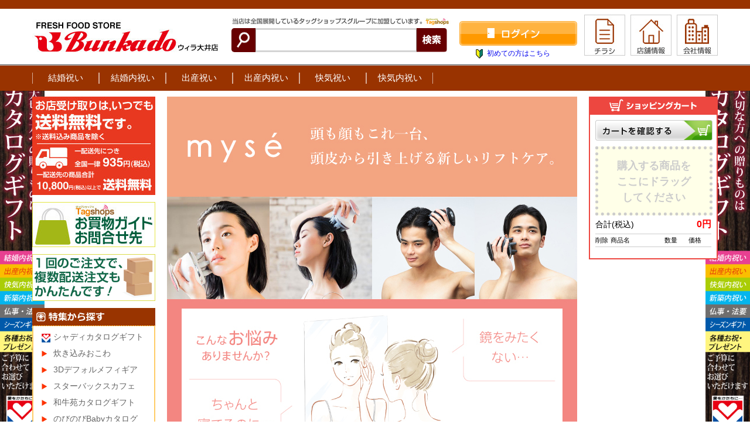

--- FILE ---
content_type: text/html; charset=UTF-8
request_url: https://www.tagshops.jp/bunkado/wiraooi/item_list.php?type2=85
body_size: 35055
content:
<!DOCTYPE html>
<html lang="ja" dir="ltr">
<head>
	<meta charset="UTF-8">
	<meta name="description" content="">
	<meta name="keywords" content="ギフト,贈り物,gift,御祝,仏事">
	<meta name="format-detection" content="telephone=no">
		<meta name="viewport" content="width=1170,user-scalable=no,maximum-scale=1">
	
	<link rel="stylesheet" media="screen,print" href="/common/css/reset.css">
	<link rel="stylesheet" media="screen,print" href="/common/css/style.css">
	<link rel="stylesheet" media="screen,print" href="/common/css/lightbox.css">
	<link rel="stylesheet" media="screen,print" href="/common/css/jquery-ui.css">
	<link rel="stylesheet" media="screen,print" href="/common/css/wrap_style.css">
	<link rel="stylesheet" media="screen,print" href="/common/css/style2.css">
	<link rel="shortcut icon" href="/img/favicon.ico">

	<script src="/common/js/jquery.js"></script>
	<script src="/common/js/jquery-ui.js"></script>
	<script src="/common/js/jquery.ui.touch-punch.min.js"></script>
	<script src="/common/js/heightLine.js"></script>
	<script src="/common/js/smartRollover.js"></script>
	<script src="/common/js/pagetop.js"></script>
	<script src="/common/js/jquery.imageNavigation.js"></script>
	<script src="/common/js/common.js"></script>
		<script>
	$(function() {

		
		var agent = navigator.userAgent;

				if(agent.search(/iPhone/) != -1 || agent.search(/iPod/) != -1 || agent.search(/Android/) != -1 || agent.search(/Windows\ Phone/) != -1){
			if (window.confirm('スマートフォン向けサイトに転送しますか？')) {
				document.cookie = 'sp_flg=1';
				location.href = './sp/item_list.php?type2=85';
			} else {
				document.cookie = 'sp_flg=2';
			}
		}
		
		
		$('a img, input[type="image"]').hover(function() {
	 		$(this).attr('src', $(this).attr('src').replace('_off', '_on'));
	 	}, function() {
	 		if (!$(this).hasClass('currentPage')) {
	 			$(this).attr('src', $(this).attr('src').replace('_on', '_off'));
	 		}
	 	});

	 	var zipTimer;
	 	$('.zipSearch').on('keyup', function() {
	 		console.log('検索');
	 		clearTimeout(zipTimer);
	 		var code = $(this).val();
	 		var targetElm = $(this).closest('td').find('.addressSet');

	 		zipTimer = setTimeout(function() {

		 		$(targetElm).val('住所検索を行っています...');

		 		$.ajax({
	 				type: 'POST'
	 				, url: './getData.php'
	 				, data: 'act=postalcode&code=' + code
	 				, dataType: 'json'
	 			}).done(function(res) {
	 				$(targetElm).val(res.pref + res.city + res.town);
	 			}).fail(function() {
	 				$(targetElm).val('');
	 			}).always(function() {

	 			});

		 	}, 500);

	 	});

	 	var regZipTimer;
	 	$('body').on('keyup', '.regZipSearch', function() {

	 		clearTimeout(regZipTimer);
	 		var code = $(this).val();
	 		var targetPrefElm = $(this).closest('td').find('.regPrefSet');
	 		var targetElm = $(this).closest('td').find('.regAddressSet');

	 		regZipTimer = setTimeout(function() {

		 		$(targetElm).val('住所検索を行っています...');

		 		$.ajax({
	 				type: 'POST'
	 				, url: './getData.php'
	 				, data: 'act=postalcode&code=' + code
	 				, dataType: 'json'
	 			}).done(function(res) {

	 				var max = $(targetPrefElm).find('option').length;
	 				for (var i = 0 ; i < max ; i++) {

	 					if ($(targetPrefElm).find('option').eq(i).text() == res.pref) {
	 						$(targetPrefElm).val(i+1);
	 						break;
	 					}

	 				}
	 				$(targetElm).val(res.city + res.town);
	 			}).fail(function() {
	 				$(targetElm).val('');
	 			}).always(function() {

	 			});

		 	}, 500);

 		});

	});
	</script>
		<script>
		(function(i,s,o,g,r,a,m){i['GoogleAnalyticsObject']=r;i[r]=i[r]||function(){
		(i[r].q=i[r].q||[]).push(arguments)},i[r].l=1*new Date();a=s.createElement(o),
		m=s.getElementsByTagName(o)[0];a.async=1;a.src=g;m.parentNode.insertBefore(a,m)
		})(window,document,'script','//www.google-analytics.com/analytics.js','ga');

		ga('create', 'UA-60396559-1', 'auto');
		ga('send', 'pageview');
	</script>
	
		<title>ようこそ！文化堂ウィラ大井店です</title>
<style>
.ui-state-default {
	border: 3px dashed #999999;
}
.ui-state-hover {
	border: 2px solid #1C94C4;
}
.receiverActive {
	border: 3px dashed #000000;
}
.receiverHover {
	border: 2px solid #A79F2A;
}
</style>
<link rel="stylesheet" href="//code.jquery.com/ui/1.10.4/themes/smoothness/jquery-ui.css">
<script type="text/javascript" src="./common/js/cartSide.js"></script>
</head>


<body id="pagetop">
<div id="draggable_parent" style="position:relative"></div>
<!-- wrapper -->


<!-- header -->
	<div id="header" class="cf" style="width: 1170px; !important">
		<span class="header"></span>
		<h1><a href="index.php"><img src="./uploads/store/member_store_131.jpg" alt="ウィラ大井店" title="ウィラ大井店" /></a></h1>

				<span id="cartNum" style="display: none;">0</span>
		


		<span class="search_form">
			<h2 id="header_title01"><img src="/common/img/h_sentence.png" width="375" height="14" alt="当店は全国展開しているタッグショップスグループに加盟しています。"></h2>
			<input type="button" value="詳細検索" class="detailsearchBtn" style="display:none" />
			<form action="./item_list.php" method="get" class="searchSubmitForm">
									<input type="text" name="search_word" value="" />
								<input type="hidden" name="search_type2" value="85">
				<input type="submit" name="" value="" class="searchSubmitbtn" />
			</form>
		</span>


					<ul class="log_area01">
				<li><a href="./register_login.php"><img src="/common/img/h_login_bt_off.gif" width="201" height="42" alt="ログイン"></a></li>
				<li><a href="./registration.php">初めての方はこちら</a></li>
			</ul>
						<ul>
							<li><a href="./advertisement.php"><img src="/img/new_icon_catalog.jpg" alt="チラシ" title="チラシ" /></a></li>
																		<li><a href="http://www.bunkado.com/tenpo_wiraooi.html" target="wiraooi_blank"><img src="/img/new_icon_shop.jpg" alt="店舗情報" title="店舗情報"  /></a></li>
													<li><a href="http://www.bunkado.com/company.html" target="wiraooi_blank"><img src="/img/new_icon_about.jpg" alt="会社概要" title="会社概要" /></a></li>
									</ul>

			</div>

<input id="currentSearchCategory" type="hidden" value="">
<input id="currentSearchMoney" type="hidden" value="">

<script src="/common/js/searchFormFilter.js?t=07dade77f42ba64aa66021fb5b8b92f9d2d19576e899fbee84889631633b5c48ed1e95df4ada612eeb7325b6c9324f0cf2902646001570c920300af1042c0aec&r=1"></script>




<!-- 特集から探すの絞り込み検索 -->
<!-- お歳暮以外は非表示 -->




<!-- ギフトシーンから探すの絞り込み検索 -->
<div id="detailSearchForm_not" style="display:none">
	<div class="detailSearchHeader">絞り込む</div>
	<ul class="clearfix">
		<li class="bgColor" />
		<p>ギフトシーン</p>
		<select id="search_type1" name="search_type1">
			<option value="">未選択</option>
												<option value="16">結婚祝い</option>
																<option value="12">結婚内祝い</option>
																<option value="13">出産祝い</option>
																<option value="19">出産内祝い</option>
																<option value="37758">快気祝い</option>
																<option value="37761">快気内祝い</option>
									</select>
	</li>


	<li class="bgColor subSearch">
		<p>カテゴリ</p>
		<select id="search_category" name="search_category">
			<option value="">未選択</option>
												<option value="368">ボーベル（カタログギフト）</option>
																<option value="369">炊き込みおこわ</option>
																<option value="429">産地直送</option>
																<option value="5066">メモリアルグッズ</option>
																<option value="5342">母の日</option>
																<option value="5343">父の日</option>
																<option value="38010">お鍋</option>
																<option value="38011">おもちゃ</option>
																<option value="38012">キッチン用品</option>
																<option value="38013">ベビー・キッズ用品</option>
																<option value="38014">洋食器</option>
																<option value="38015">掛けふとん</option>
																<option value="38016">グラス</option>
																<option value="38017">コーヒーメーカー</option>
																<option value="38018">トートバッグ・エコバッグ</option>
																<option value="38019">バッグ</option>
																<option value="38020">お茶</option>
																<option value="38021">お箸・お椀</option>
																<option value="38022">コーヒー</option>
																<option value="38023">加工食品</option>
																<option value="38024">ハム・加工品</option>
																<option value="38025">水産品</option>
																<option value="38026">仏事</option>
																<option value="38027">鉢・皿・湯呑</option>
																<option value="38028">花瓶</option>
																<option value="38029">傘・日傘</option>
																<option value="38030">腕時計</option>
																<option value="38031">フライパン</option>
																<option value="38032">電波時計</option>
																<option value="38033">置時計</option>
																<option value="38034">キャンプ用品</option>
																<option value="38035">フォトフレーム</option>
																<option value="38036">チェア</option>
																<option value="38037">飲料</option>
																<option value="38038">石鹸</option>
																<option value="38039">ソックス</option>
																<option value="38040">ボディケア</option>
																<option value="38041">ケトル</option>
																<option value="38042">バスタオル</option>
																<option value="38043">フリーズドライ・お吸物</option>
																<option value="38044">洋菓子</option>
																<option value="38045">タンブラー</option>
																<option value="38046">ソープフラワー</option>
																<option value="38047">フェイスケア</option>
																<option value="38048">保存食・めん類</option>
																<option value="38049">クッション</option>
																<option value="38050">お米</option>
																<option value="38051">調味料</option>
																<option value="38052">加工品・スープ・缶詰</option>
																<option value="38053">今治タオル</option>
																<option value="38054">フェイスタオル</option>
																<option value="38055">洗剤</option>
																<option value="38056">マグボトル</option>
																<option value="38057">タオルハンカチ</option>
																<option value="38058">スチーム</option>
																<option value="38059">包丁・ナイフ</option>
																<option value="38060">高圧洗浄機・スチームクリーナー</option>
																<option value="38061">和菓子</option>
																<option value="38062">収納雑貨</option>
																<option value="38065">ビジネス用品</option>
																<option value="38066">レンジ容器</option>
																<option value="38067">マットレス</option>
																<option value="38068">ブランドタオル</option>
																<option value="38069">救急セット</option>
																<option value="38070">磁気ネックレス</option>
																<option value="38071">キャリーケース</option>
																<option value="38072">掃除機</option>
																<option value="38073">ヘッドケア</option>
																<option value="38074">財布</option>
																<option value="38075">枕</option>
																<option value="38076">空気清浄機</option>
																<option value="38077">保存食</option>
																<option value="38078">パソコン周辺機器</option>
																<option value="38079">壁掛け時計</option>
																<option value="38080">体組成計</option>
																<option value="38081">ネックケア</option>
																<option value="38082">防災ライト</option>
																<option value="38083">ベビー用品</option>
																<option value="38084">ヘアケア</option>
																<option value="38085">検温・血圧計</option>
																<option value="38086">スプーン・フォーク・ナイフ</option>
																<option value="47552">それいけ！アンパンマン</option>
																<option value="47549">きかんしゃトーマス</option>
																<option value="47550">スタジオジブリ</option>
																<option value="47551">スヌーピー</option>
																<option value="47553">ディズニー-ミッキーマウス</option>
																<option value="47554">ディズニー-くまのプーさん</option>
																<option value="47555">ディズニー-その他</option>
																<option value="47556">はらぺこあおむし</option>
																<option value="47557">ハローキティ</option>
																<option value="47563">ベイビーシャーク</option>
																<option value="47564">ポケットモンスター</option>
																<option value="47558">ミッフィー</option>
																<option value="47559">ムーミン</option>
																<option value="47565">ロディ</option>
																<option value="48068">カタログギフト</option>
																<option value="48465">結婚式</option>
																<option value="48466">引き出物</option>
																<option value="48467">結婚内祝い</option>
																<option value="51417">グルメ</option>
																<option value="51418">スイーツプレミアム</option>
																<option value="51419">寝具</option>
																<option value="51420">ヘアケア</option>
																<option value="47622">全国宅配無料</option>
																<option value="47624">ハムギフト</option>
																<option value="47623">美味直送便</option>
																<option value="38090">スープ・ヌードル</option>
																<option value="47618">ご予算3,000円</option>
																<option value="47619">涼風ギフト</option>
																<option value="38089">ご予算3,000円〜10,000円</option>
																<option value="47616">ごあいさつ品</option>
																<option value="38091">工具</option>
																<option value="38092">インテリア</option>
																<option value="38093">入浴剤</option>
																<option value="38094">キッチン</option>
																<option value="38095">うどん・パスタ・素麺</option>
																<option value="38096">缶詰・レトルト</option>
																<option value="38097">お茶漬け・みそ汁・スープ</option>
																<option value="38098">梅干し</option>
																<option value="38099">のり</option>
																<option value="38100">佃煮</option>
																<option value="38101">ドレッシング</option>
																<option value="38102">ジュース</option>
																<option value="38103">カフェ</option>
																<option value="38104">スターバックスカフェ</option>
																<option value="38105">スイーツ</option>
																<option value="38106">おかき</option>
																<option value="38107">水産物</option>
																<option value="38108">肉・ハム・ソーセージ</option>
																<option value="38109">傘</option>
																<option value="38110">ファッション</option>
																<option value="38111">アウトドア</option>
																<option value="38112">ベビー・玩具</option>
																<option value="38113">美容・健康</option>
																<option value="38114">テーブルウェア</option>
																<option value="38115">繊維雑貨</option>
																<option value="38116">タオル</option>
									</select>
	</li>
		<li style="display:none">
		<p>検索種別</p>
									<label for="search_type_0"><input id="search_type_0" type="radio" name="search_type" value="0" checked='checked'/>全て</label>
												<label for="search_type_2"><input id="search_type_2" type="radio" name="search_type" value="2" />商品名</label>
												<label for="search_type_3"><input id="search_type_3" type="radio" name="search_type" value="3" />内容</label>
						</li>
			<li style="display:none">
		<p>検索条件</p>
									<label for="search_pipe_0"><input id="search_pipe_0" type="radio" name="search_pipe" value="0" checked='checked'/>OR</label>
												<label for="search_pipe_1"><input id="search_pipe_1" type="radio" name="search_pipe" value="1" />AND</label>
						</li>
			<li class="bgColor subSearch">
		<p>価格帯</p>
		<select id="search_money" name="search_money">
			<option value="">未選択</option>
																<option value="1">1,000円以下</option>
																				<option value="2">1,001円 ～ 2,000円</option>
																				<option value="3">2,001円 ～ 3,000円</option>
																				<option value="4">3,001円 ～ 5,000円</option>
																				<option value="5">5,001円 ～ 10,000円</option>
																				<option value="6">10,001円 ～ 15,000円</option>
																				<option value="7">15,001円 ～ 20,000円</option>
																				<option value="8">20,000円以上</option>
									</select>
	</li>
		<li style="display:none">&nbsp;</li>
	</ul>
	<p class="textCenter"><input type="button" value="検索する" class="brownBtn"></p>
</div>

<!-- /header -->


<!-- gnav -->
<!-- グローバルナビ -->
<div class="gnav_wrap">
	<ul class="gnav cf">
	
		<li><a href="./item_list.php?type1=16">結婚祝い</a></li>
		<li><a href="./item_list.php?type1=12">結婚内祝い</a></li>
		<li><a href="./item_list.php?type1=13">出産祝い</a></li>
		<li><a href="./item_list.php?type1=19">出産内祝い</a></li>
		<li><a href="./item_list.php?type1=37758">快気祝い</a></li>
		<li><a href="./item_list.php?type1=37761">快気内祝い</a></li>
		<!--<li><a href="./item_list.php?type1=14">新築内祝い</a></li>-->
		<!-- <li style="width: 140px;"><a href="./item_list.php?type1=37759">香典返し</a></li> -->
		<!--<li><a href="./item_list.php?type1=17">長寿祝い</a></li>-->
		<!--<li><a href="./item_list.php?type1=15">プレゼント</a></li>-->
		<!--<li><a href="./item_list.php?type1=21">その他お祝い </a></li>-->
		
<!--
		<li><a href="./item_list.php?type1=8">出産祝・内祝</a></li>
		<li><a href="./item_list.php?type1=4">結婚祝・内祝</a></li>
		<li><a href="./item_list.php?type1=7">新築祝・内祝</a></li>
		<li><a href="./item_list.php?type1=6">快気祝・内祝</a></li>
		<li><a href="./item_list.php?type1=10">還暦祝・内祝</a></li>
		<li><a href="./item_list.php?type1=5">お誕生日祝・内祝</a></li>
		<li><a href="./item_list.php?type1=9">法要・香典返し</a></li>
-->
	</ul>
</div>
<!-- /グローバルナビ -->
<!-- /gnav -->


<div id="wrapper">


<!-- side_cart -->
<div id="side_cart">
<div id="side_cart_inner">

	

		<h3><img src="/common/img/side_cart_title.gif" width="220" height="29" alt="ショッピングカート"></h3>
	<div id="side_cart_shopping" class="side_cart_contents">
		
		<p><a href="cart.php"><img src="/common/img/side_cart_btn_off.png" width="200" height="35" alt="カートを確認する"></a></p>

				<div id="side_dropbox">購入する商品を<br>ここにドラッグ<br>してください</div>
		
		<dl>
		<dt>合計(税込)</dt>
		<dd><span id="cartTotalPrice">0</span>円</dd>
		</dl>

		<div id="side_carrousel_container">
			<form id="sideCartList">
				<table id="side_carrousel" style="table-layout:fixed;">

				<thead>
					<tr>
					<th style="width: 26px;">削除</th>
					<th style="width: 90px;">商品名</th>
					<td style="width: 26px;">数量</td>
					<td>価格</td>
					</tr>
				</thead>

				<tbody>
								</tbody>
				</table>
			</form>
		</div><!-- /side_carrousel_container -->

	</div><!-- /side_cart_contents -->


	

</div><!-- /side_cart_inner -->
</div><!-- /side_cart --><!-- /side_cart -->


<!-- main -->
	<div class="main">

						<img src="/img/banner_tpye2_85.jpg" style="margin-bottom: 10px" alt="特集バナー">
			
		
							<h5 class="tit_04">特集から探す ＞ </h5>
		







		<dl id="search">
			<dt>
								検索結果はありません
							</dt>

			<dd>表示順：
				<select name="sort" onchange="blur(); location.href=options[this.selectedIndex].value;">
					<option value="/bunkado/wiraooi/item_list.php?page=1&type2=85&sort=" selected>おすすめ順番</option>
					<option value="/bunkado/wiraooi/item_list.php?page=1&type2=85&sort=higher">価格の高い順番</option>
					<option value="/bunkado/wiraooi/item_list.php?page=1&type2=85&sort=lower">価格の安い順番</option>
				</select>
			</dd>

			<dd>表示件数：
				<select name="num" onchange="blur(); location.href=options[this.selectedIndex].value;">
					<option value="/bunkado/wiraooi/item_list.php?page=1&type2=85&num=20">20件</option>
					<option value="/bunkado/wiraooi/item_list.php?page=1&type2=85&num=40">40件</option>
					<option value="/bunkado/wiraooi/item_list.php?page=1&type2=85&num=80">80件</option>
					<option value="/bunkado/wiraooi/item_list.php?page=1&type2=85&num=100">100件</option>
				</select>
			</dd>
		</dl>


		<div id="dragArea">

				
		</div>

		<div id="dropArea" class="drop"></div>

		
		<a id="pageTop" href="#pagetop"><img src="/common/img/p_scroll_off.png" alt="ページトップへ"></a>

	</div>
<!-- /main -->


<!-- side -->
	<div id="side">
		<ul class="left_banner">

											<li><a href=""><img src="uploads/hp_banner/banner_81_0.jpg" width="210" alt="送料" title="送料" /></a></li>
				
															<li><a href="./guide.php"><img src="uploads/hp_banner/banner_56_0.jpg" width="210" alt="ご利用ガイド" title="ご利用ガイド" /></a></li>
				
							
			<li>
				<a href="./howtosellsetting.php">
					<img src="/img/banner_howtosellsetting.jpg" width="210">
				</a>
			</li>
		</ul>





		<div class="sideBox2">
		<h3><img src="/img/new_search_head4.jpg" width="210" height="31" alt="特集から探す"></h3>
			<div id="nav">
		<ul id="nav_01">

			
																		<li><a style="background: url(./../img/syady_logo.jpg) no-repeat 0 13px; background-size: 15px 15px;" href="item_list.php?type2=1181">シャディカタログギフト</a></li>
																				<li><a href="item_list.php?type2=1185">炊き込みおこわ</a></li>
																				<li><a href="item_list.php?type2=2701">3Dデフォルメフィギア</a></li>
																				<li><a href="item_list.php?type2=2698">スターバックスカフェ</a></li>
																				<li><a href="item_list.php?type2=2680">和牛苑カタログギフト</a></li>
																				<li><a href="item_list.php?type2=2687">のびのびBabyカタログ</a></li>
																				<li><a href="item_list.php?type2=35">10年日記シリーズ</a></li>
																				<li><a href="item_list.php?type2=77">カードギフト365</a></li>
																				<li><a href="item_list.php?type2=53">カフェ</a></li>
																				<li><a href="item_list.php?type2=20">スイーツ</a></li>
																				<li><a href="item_list.php?type2=2702">寝装品</a></li>
																				<li><a href="item_list.php?type2=14">タオル</a></li>
																				<li><a href="item_list.php?type2=2706">洗剤・石鹸</a></li>
																				<li><a href="item_list.php?type2=70">美容・健康</a></li>
																				<li><a href="item_list.php?type2=2703">テーブルウェア</a></li>
																				<li><a href="item_list.php?type2=2705">調味料</a></li>
																				<li><a href="item_list.php?type2=1183">お米</a></li>
																				<li><a href="item_list.php?type2=2704">肉・ハム・ソーセージ</a></li>
																				<li><a href="item_list.php?type2=2699">ベビー・玩具</a></li>
																				<li><a href="item_list.php?type2=2665">備える防災</a></li>
																				<li><a href="item_list.php?type2=18">ご進物お線香</a></li>
																				<li><a href="item_list.php?type2=2707">キッチングッズ</a></li>
														</ul>
			</div>
		</div>

		<div class="sideBox2">
		<h3><img src="/img/new_search_head.jpg" width="210" height="31" alt="ギフトシーンから探す"></h3>
		<ul id="nav_01">

			
												<li><a href="item_list.php?type1=16">結婚祝い</a></li>
									<li><a href="item_list.php?type1=12">結婚内祝い</a></li>
									<li><a href="item_list.php?type1=13">出産祝い</a></li>
									<li><a href="item_list.php?type1=19">出産内祝い</a></li>
									<li><a href="item_list.php?type1=37758">快気祝い</a></li>
									<li><a href="item_list.php?type1=37761">快気内祝い</a></li>
									</ul>
		</div>

				<div id="calender">		<table id="calenderTable" ymPrev="25-12" ymNext="26-02">
			<thead>
					<tr>
						<th><a href="#" id="calenderPrev">&laquo;</a></th>
						<th colspan="5">2026-01</th>
						<th><a href="#" id="calenderNext">&raquo;</a></th>
					</tr>
					<tr>
						<th>日</th>
						<th>月</th>
						<th>火</th>
						<th>水</th>
						<th>木</th>
						<th>金</th>
						<th>土</th>
					</tr>
			</thead>
			<tbody>
<tr><td></td><td></td><td></td><td></td><td class="youbi_0">1</td><td class="youbi_0">2</td><td class="youbi_0">3</td></tr><tr><td class="youbi_0">4</td><td class="youbi_1">5</td><td class="youbi_2">6</td><td class="youbi_3">7</td><td class="youbi_4">8</td><td class="youbi_5">9</td><td class="youbi_0">10</td></tr><tr><td class="youbi_0">11</td><td class="youbi_0">12</td><td class="youbi_2">13</td><td class="youbi_3">14</td><td class="youbi_4">15</td><td class="youbi_5">16</td><td class="youbi_0">17</td></tr><tr><td class="youbi_0">18</td><td class="youbi_1">19</td><td class="youbi_2">20</td><td class="youbi_3">21</td><td class="youbi_4">22</td><td id="day">23</td><td class="youbi_0">24</td></tr><tr><td class="youbi_0">25</td><td class="youbi_1">26</td><td class="youbi_2">27</td><td class="youbi_3">28</td><td class="youbi_4">29</td><td class="youbi_5">30</td><td class="youbi_0">31</td></tr>			</tbody>
		</table>
		
		<p class="rest">休業日<br /><small>※当サイトの休業日になります。</small></p>
</div>



<script>
$(function() {

	$('body').on('click', '#calenderPrev', function(e) {

		e.preventDefault();

		$.ajax({
			type: 'GET',
			url: './inc/calender.php',
			data: 'ym=' + $('#calenderTable').attr('ymPrev')
		}).done(function(data) {

			$('#calender').empty().html(data);

		}).always(function() {

		});

	});

	$('body').on('click', '#calenderNext', function(e) {

		e.preventDefault();

		$.ajax({
			type: 'GET',
			url: './inc/calender.php',
			data: 'ym=' + $('#calenderTable').attr('ymNext')
		}).done(function(data) {

			$('#calender').empty().html(data);

		}).always(function() {

		});

	});

});
</script>
	</div><!-- /side -->

</div>
<!-- /wrapper -->


<!-- footer -->
<div class="footerDesc">
<ul>
		<li>
		<div>
		<h3>お支払いについて</h3>
		<p>
			<br>【クレジットカード払い】
			<br><small>クレジットカード(VISA, MASTER, JCB, AMEX, Diners)</small>
			<br><img src="/img/new_desc_02.jpg" width="263" alt="VISA MasterCard JCB americanexpress Diners " title="VISA MasterCard JCB americanexpress Diners" />
			<br>【銀行振込】
			<br>[銀行名]三井住友銀行
			<br>[支店名]鶴橋支店
			<br>[店番号]107
			<br>[普通]1124229
			<br>[口座名義]株式会社　大トウ
			<br>[フリガナ]カブシキガイシャ　ダイトウ
			<br>
															<br>【ゆうちょ銀行】
			<br>[記 号]14110
			<br>[番 号]32880551
			<br>[口座名]タッグショップス
			<br>
			<br>※銀行振込の場合(ゆうちょ銀行含む)
			<br>お振込手数料はお客様負担となりますので予めご了承ください。
			<br>お振込み用紙は対応しておりませんのでご了承ください。
			<br>ご注文後14日以内にお支払いください。
			<br>ご入金確認後の発送となります。
			<br>
			<br>【お店払い】
			<br>ホームページの店舗名のお店でお支払いください。
		</p>
		</div>
	</li>

		<li>
		<div>		<h3>不良・返品・交換について</h3>
		<p>
			<br>発送時の品質チェックには万全を期しておりますが、
			<br>お届け商品がご注文内容と異なっていたり、
			<br>欠陥があった場合にはお取替えをさせていただきます。
			<br>原則として、商品の相違及び不良以外のご返品はお受けできません
			<br>ので、あらかじめご了承ください。
			<br>ご返品の場合は、ご返金方法などの確認をさせていただきますので、必ずタッグショップスに事前に電子メール、お電話にてご連絡ください。
			<br>商品の返品先をご連絡いたしますので商品到着後7日以内にご返送ください。
		</p>
		</div>

		<div>
		<h3>ポイントについて</h3>
		<p>
			<br>会員登録をして頂くと、もれなく100ポイントを
			<br>プレゼントします。
			<br>アプリにガラガラスタンプが表示されているお店に関しては
			<br>溜まったスタンプをポイントに交換でき、お買い物の際に 1ポイント1円として何ポイントからでもご利用いただけます。
			<br>
			<br>※ポイントの有効期限は最後の購入から一年間有効です。
			<br>※スタンプからポイントへ交換されたポイントに関しても一年間の有効となります。
			<br>例）
			<br>2021/02/02　100スタンプを100ポイントに交換　<br>→　2022/01/31が有効期限
			<br>2021/04/21　200スタンプを200ポイントに交換　<br>→　2022/03/31が有効期限
			<br>有効期限を過ぎるとポイントは無効となり、利用できなくなりますのでご了承ください。
			<br>
			<br>※ポイントは当サイトのネットショップのみのご利用となります。
					</p>
		</div>

		<div>
		<h3>注文方法について</h3>
		<p>
			<br>当サイト上のカートから購入画面へ
			<br>移動してください。
			<br>予め会員登録されている方はログインが必要です。
			<br>
			<br>会員登録されていない方はご購入いただけませんので新規会員登録をお願いいたします。
			<br>
			<br>商品の販売数を限定する場合がございます。
			<br>各商品ページにて十分ご確認ください。
					</p>
		</div>
	</li>

		<li>
		<div>
		<h3>宅配料について</h3>
		<p>
									<br>・宅配料金は一配送先につき全国一律935円 （税込）が必要です。
			<br>
			<br>※北海道・沖縄・その他離島は一カ所につき1,320円（税込）の送料が必要です。
			<br>
			<br>・一配送先に商品合計が10,800円(税込)以上ご注文いただいた場合は送料無料となります
			<br>※送料無料はタッグショップスネットショッピング通販でのお買い物に限ります。
			<br>※一配送先に「宅配料込」マークの商品と送料別途請求の商品を同時にご注文いただいた場合は商品合計が10,800円（税込）以上の場合も送料無料となります
			<br>※北海道・沖縄・その他離島は商品合計が10,800円（税込）以上でも一配送先のみのお届けで1,320円（税込）の送料が必要です。
			<br>
			<br>・商品合計が10,800円（税込）以上のご注文をいただいてもお届け先が複数先になる場合はそれぞれに送料935円（税込）が必要です。
			<br>※北海道・沖縄・その他離島は商品合計が10,800円（税込）以上でも複数先のお届けで一カ所につき1,320円（税込）の送料が必要です。
			<br>
			<br>※北海道、沖縄、その他離島、一部地域では商品サイズや住所により送料が異なりますので、ご注文前に<a href="mailto:info@tagshops.jp">info@tagshops.jp</a> メールにてお問い合せ下さい。
			<br>また、ご注文いただいた後、個別にお調べさせていただいた内容により、メールまたはお電話を差し上げる場合がございますので、ご了承ください。
		</p>
		</div>
		<div>
		<h3>納期について</h3>
		<p>
									<br>商品のお届けは、ご入金確認後、7日～10日後のお届けとなります。
			<br>納期指定がある場合は、ご入金日より10日後の
			<br>お日にちを備考欄にご指定ください。
			<br>※一部納期指定の出来ない商品もございます。
			<br>※お中元対象商品の7/1～7/5の納期指定はできません。
			<br>※お歳暮対象商品の12/1～12/5の納期指定はできません。
		</p>
		</div>
		<div>
		<h3>お問い合わせ</h3>
		<p>
			<br>株式会社大トウ　タッグショップスグループ
			<br>〒537-0025
			<br>大阪府大阪市東成区中道３丁目１５番１６号　毎日東ビル３階
			<!-- <br>フリーダイヤル 0120-24-4652 -->
			<br>受付時間 AM9:00～PM5:30
			<br>定休日 土、日、祝日
			<br>お問い合わせメール <a href="mailto:info@tagshops.jp">info@tagshops.jp</a>
			<br>
			<br>ご注文は24時間年中無休にて受け付けております。
			<br>※平日17時までのご注文は7～10日後の発送となります。
			<br>※お振込の場合ご入金確認後の発送となります。
			<br>（ご注文確認のメールは自動返信メールにて
			<br>お送りさせて頂きます。）
								</p>
		</div>
	</li>
</ul>
</div>	<div id="footer">
		<div id="footer_inner_02">
			<div id="contents_05">
								<ul id="footer_list_01">
					<li><a href="./index.php">HOME</a></li>
										<li><a href="./registration.php">会員登録</a></li>
										<li><a href="./guide.php">お買物ガイド・お問い合せ先</a></li>
					<li><a href="./packing.php">のし・包装紙一覧</a></li>
					<li><a href="./specific_trade.php">特定商取引に関する法律に基づく表記</a></li>
				</ul>
								<address>Copyright &copy; 2026 tagshops. All Rights Reserved.</address>
			</div>
		</div>
		
	</div><!-- /footer -->
</body>
</html>

--- FILE ---
content_type: text/css
request_url: https://www.tagshops.jp/common/css/reset.css
body_size: 967
content:
@charset "utf-8";
/*Copyright (c) 2010, Yahoo! Inc. All rights reserved.Code licensed under the BSD License:http://developer.yahoo.com/yui/license.htmlversion: 2.8.2r1*/
* {font-family: "���C���I", Meiryo, "�q���M�m�p�S ProN W3", "Hiragino Kaku Gothic ProN", sans-serif;}
body,div,dl,dt,dd,ul,ol,li,h1,h2,h3,h4,h5,h6,pre,form,fieldset,input,textarea,p,blockquote,th,td {margin: 0;padding: 0;}
table {border-collapse: collapse;border-spacing: 0;}
fieldset,img {border: 0;}
address,caption,cite,code,dfn,em,th,var {font-style: normal;font-weight: normal;}
ol,ul {list-style: none;}
li {/*line-height: 0;*/}
caption,th {text-align: left;}
h1,h2,h3,h4,h5,h6 {font-size: 100%;font-weight: normal;}
q:before,q:after {content: '';}
abbr,acronym {border: 0;}
a {outline: none;}

.cf:after {
    content: " ";
    display: block;
    height: 0;
    font-size: 0;
    clear: both;
    visibility: hidden;
}

.cf {
    *display: block;
    *zoom: 1;
}

--- FILE ---
content_type: text/css
request_url: https://www.tagshops.jp/common/css/style.css
body_size: 79548
content:
@charset "utf-8";
/* common
----------------------------------------------------------- */

html {
	background: url(./../../common/img/celebration_bg.png) repeat-y;
	background-position: center top;
	background-size: 100%;
}

body {
	background: url(./../../common/img/common_bg_01.gif) repeat-x;
	font-size: 16px;
	word-break: break-all;
}

#wrapper {
	margin: 0 auto;
	width: 1170px;
}

#wrapper2 {
	width: 96%;
	padding: 0 2%;
}

.main_cart2 {
	width: 930px;
	margin: 0 auto;
}

.inTheCart #wrapper {
	width: 930px;
}

em {
	color: #F56991;
	font-weight: bold;
}

strong {
	font-weight: bold;
}

a img:hover {
	opacity: 0.7;
	filter: alpha(opacity=70);
	-ms-filter: "alpha(opacity=70)";
}

input[type="text"], select, textarea {
	outline: none;
	border: none;
	border: 3px solid #CCCCCC;
	margin: 0 0 0 0;
}

.regPrefSet {
	margin: 0 0 3px 0;
}

input[type="text"]:focus, input[type="password"]:focus {
	background: #FFE5BF;
	outline: none;
	border: none;
	border: 3px solid #FF9900;
}

.radio {
	border: none !important;
}

img {
	vertical-align: bottom;
}

.textA {
	color: #0029FF;
	display: block;
	margin-top: 10px;
}

.textA:hover {
	color: #8699FF;
}

.ime-disabled {
	ime-mode: disabed;
}

.text-center {
	text-align: center;
}

.text-left {
	text-align: left;
}

.text-right {
	text-align: right;
}

.mA {
	margin-right: auto !important;
	margin-left: auto !important;
}


/* header
----------------------------------------------------------- */

#header {
	margin: 38px 0 20px;
	min-height: 112px;
}

#header h1 {
	margin-right: 280px;
	width: 225px;
	float: left;
}

.inTheCart #header h1 {
	margin-right: 22px;
}

#header p {
	margin-right: 12px;
	width: 84px;
	height: 40px;
	float: left;
	background: url(./../../common/img/cart_img.png) no-repeat;
}

#header p a {
	width: 20px;
	padding: 10px 52px 13px 12px;
	float: left;
	text-decoration: none;
	text-align: center;
	color: #F7931E;
	font-size: 12px;
	font-weight: bold;
	display: block;
}

#header ul {
	margin-bottom: 10px;
	width: 555px;
	float: right;
}

#header ul li {
	float: left;
	margin-left: 9px;
}

#header ul li:first-child {
	margin: 0;
}

#header h2 {
	margin-left: 50px;
	padding-left: 40px;
	clear: both;
	font-size: 11px;
	background: url(./../../common/img/info_img.gif) no-repeat 0 1px;
}


/* cover
----------------------------------------------------------- */

#cover {
	margin: 0 auto 20px;
	padding: 10px 0 0 10px;
	width: 920px;
	height: 270px;
	background: url(./../../img/cover_bg.gif) no-repeat;
	clear: both;
	overflow: hidden;
}

#image-navigation {
	position: relative;
}

.navi-image {
	position: absolute;
	left: 210px;
	top: 0;
}

#image-navigation .navi-image a {
	display: block;
}

#image-navigation .navi-image a {
	position: absolute;
	top: 0;
	left: 0;
	z-index: 8;
}

#image-navigation .navi-image a.active {
	z-index: 10;
}

#image-navigation .navi-image a.last-active {
	z-index: 9;
}

.navi {
	width: 210px;
	overflow: hidden;
}

.navi ul li a {
	line-height: 0;
	display: block;
}


/* main
----------------------------------------------------------- */

.main {
	margin-bottom: 70px;
	width: 690px;
	float: right;
}

.main h4 {
	margin-bottom: 15px;
	text-align: center;
}


/* top
----------------------------------------------------------- */

.main .contents {
	margin-bottom: 15px;
	padding-bottom: 23px;
	clear: both;
	overflow: hidden;
}

.main .banner_01 {
	margin-bottom: 12px;
}

.main .banner_01 a {
	display: block;
}

.banner_02 a img:hover {
	filter: alpha(opacity=70);
	-ms-filter: "alpha( opacity=70 )";
	-moz-opacity: 0.7;
	-ms-opacity: 0.7;
	-o-opacity: 0.7;
	-webkit-opacity: 0.7;
	opacity: 0.7;
	background: #fff;
}

.banner_02 input:hover {
	filter: alpha(opacity=70);
	-ms-filter: "alpha( opacity=70 )";
	-moz-opacity: 0.7;
	-ms-opacity: 0.7;
	-o-opacity: 0.7;
	-webkit-opacity: 0.7;
	opacity: 0.7;
	background: #fff;
}

.contents #list_01 {
	margin-bottom: 20px;
	width: 690px;
	margin: 15px auto;
}

.contents #list_01 li {
	margin: 0 0 10px 10px;
	width: 157px;
	float: left;
}

.contents #list_01 ul li a {
	display: block;
}

.contents #list_02 {
	width: 690px;
	margin: 15px 0 15px 15px;
	overflow: hidden;
}

.contents #list_02 li {
	width: 660px;
}

.contents #list_02 li:first-child {
	margin-left: 0;
}

.contents .item_01 {
	margin-bottom: 17px;
	padding: 15px 10px 0;
	background: #FFF;
	overflow: hidden;
	font-size: 9px;
	line-height: 1.4;
	position: relative;
}

.item_01 .item_img_01 {
	margin-bottom: 10px;
	float: left;
	width: 156px;
	height: 140px;
	min-height: 190px;
}

.item_01 .item_img_01 + p {
	margin: 0 40px 0 0;
	float: left;
	width: 140px;
	height: 140px;
}

.contents .item_01 h6 {
	margin: 0 0 10px 10px;
	width: 260px;
	float: left;
	font-size: 20px;
	font-weight: bold;
	line-height: 1.2;
}

.contents .item_01 h6 + p {
	margin-left: 10px;
	float: left;
	font-size: 13px;
}

.contents .item_01 h6 span {
	display: block;
	color: #FF0000;
}

.item_01 .item_bt_01 {
	margin: 0;
	position: absolute;
	bottom: 10px;
	right: 10px;
	width: 180px;
}

.contents .item_02 {
	margin-bottom: 17px;
	padding: 10px 10px 3px;
	background: #FFF;
	overflow: hidden;
	font-size: 13px;
	line-height: 1.4;
	position: relative;
	min-height: 80px;
}

.item_02 .item_img_02 {
	margin-bottom: 5px;
	float: left;
	width: 50px;
	height: 50px;
}

.item_02 .item_img_02 + p {
	margin: 0 10px 0 15px;
	float: left;
	width: 50px;
}

.item_02 h6 {
	font-weight: bold;
}

.item_02 h6 + p {
	margin: 0 10px 0 0;
	font-weight: normal;
	font-size: 11px;
}

.item_02 h6 span {
	margin-bottom: 5px;
	display: block;
	color: #FF0000;
}

.item_02 .item_bt_02 {
	margin: 0;
	position: absolute;
	bottom: 10px;
	right: 10px;
	width: 180px;
	height: 30px;
}

.item_02 .item_bt_02 a {
	display: block;
}

.main #new {
	background: url(../img/top_bg_01.png) #fff bottom no-repeat;
	font-size: 12px;
	z-index: 4;
}

#new dl {
	margin: 25px auto 15px;
	padding-bottom: 10px;
	width: 660px;
	border-bottom: solid 1px #FF931E;
	overflow: hidden;
	line-height: 1.4;
}

#new dl dt {
	width: 80px;
	float: left
}

#new dl dt img {
	float: left
}

#new dl dd {
	margin-bottom: 15px;
	width: 565px;
	float: right;
	line-height: 1.7;
}

.list_banner_01 {
	margin-bottom: 15px;
	overflow: hidden;
}

.list_banner_01 li {
	margin-left: 10px;
	float: left;
	width: 340px;
}

.list_banner_01 li:first-child {
	margin: 0;
}


/* packing
----------------------------------------------------------- */

.contents {
	margin: 0 auto;
	width: 690px;
	margin-bottom: 30px;
}

.contents .contents_tit_01 {
	margin: 0 auto;
	width: 690px;
	margin-bottom: 30px;
}

.contents .item_list_03 {
	margin: 0 auto 20px;
	padding-top: 15px;
	overflow: hidden;
	border-bottom: 1px solid #E7E7E7;
}

.contents .item_list_03 li {
	width: 335px;
	float: left;
	text-align: center;
	margin: 0 0 30px 20px;
}

.contents .item_list_03 li a {
	display: block;
}

.contents .item_list_03 li:first-child {
	margin-left: 0;
}

.contents .item_list_03 li img {
	margin-bottom: 10px;
}

.contents .item_list_03 li span {
	display: block;
	text-align: center;
	font-weight: bold;
}

.packing_detail_01 li a {
	text-decoration: none;
	color: #000;
}

.packing_detail_01 li a:hover {
	color: #f15a24;
	text-decoration: underline;
}

.packing_detail_01 li ul {
	margin: 0 auto !important;
	width: 200px;
}

.packing_detail_01 li ul li {
	margin: 0 0 5px 0 !important;
	width: 200px !important;
	margin-bottom: 10px;
}

.packingDetail {
	width: 690px;
	margin: 0 auto 50px;
	background: #FFFFFF;
}

.packingDetail tr th, .packingDetail tr td {
	padding: 10px 10px 8px 10px;
}

.packingDetail tr {
	border-bottom: 1px solid #EEEEEE;
}

.packingDetail tr th {
	font-weight: bold;
	vertical-align: middle;
	background: #f15a24;
	color: #FFFFFF;
	padding: 10px 20px 8px;
}

.packingDetail tr td {
}

.packingName {
	font-weight: bold;
}

.packingUse {
	color: #f15a24;
	font-weight: bold;
}

.packingUse2 {
	color: #333333;
	font-weight: bold;
}

.packingExplanation {
	font-size: 87.5%;
}


/* trade
----------------------------------------------------------- */

.main .trade {
	margin: 0 auto;
	width: 690px;
	border: double 3px #ccc;
	border-collapse: separate;
}

.main .trade tr th, .main .trade tr td {
	padding: 15px;
	width: 250px;
}

.main .trade tr th {
	width: 250px;
	text-align: center;
	background: #f5f5f5;
	border-bottom: solid 1px #fff;
}

.main .trade tr td {
	width: 500px;
	border-bottom: solid 1px #f5f5f5;
}


/* guide
----------------------------------------------------------- */

.main .tit_05 {
	margin-bottom: 5px;
	text-align: center;
	width: 690px;
	font-size: 17px;
	font-weight: bold;
}

.main .enclosure {
	margin-bottom: 12px;
	padding: 12px 0 10px;
	background: #FFF6BF;
}

.main .text_01 {
	padding: 5px;
	width: 670px;
	font-size: 14px;
	text-align: center;
}

.main .translation {
	margin-bottom: 30px;
	border: none;
	text-align: center;
}

.bottom_01 {
}

/* mypage_01,mypage_02,mypage_03
----------------------------------------------------------- */

.main .list_04 {
	overflow: hidden;
	padding: 10px 0;
	text-align: center;
}

.main .list_04 li {
	width: 223px;
	float: left;
	text-align: center;
	margin: 0 5px 5px 5px;
}

.bgbt_01 a {
	background: #FFF6BF;
	display: block;
	text-decoration: none;
	color: #670001;
	padding: 8px 0 6px;
	border: none;
	border-bottom: 3px solid #E4D686;
	border-radius: 5px;
	font-weight: bold;
}

.bgbt_01 a:hover {
	background: #FFFADC;
	border-bottom: 3px solid #E3DBAA;
	color: #AF5859;
}

.bgbt_01 a:active {
	margin-top: 3px;
	border: 0;
}

.main #list_04:after {
	display: block;
	clear: both;
	height: 0;
	line-height: 0;
	visibility: hidden;
	content: ".";
	font-size: 0.1em;
}

.main #list_04 li input {
	padding: 8px 0;
	width: 170px;
}

.main #list_04 li:first-child {
	margin-left: 0;
}

.main #list_04 li a {
	color: #4d4d4d;
	text-decoration: none;
}

.main #list_04 li a:hover {
	color: #ED4740;
	text-decoration: underline;
}

.info_01 {
	clear: both;
	margin: 0 auto;
	width: 700px !important;
	margin-bottom: 10px;
	font-size: 14px;
	table-layout: fixed;
}

.info_01 caption {
	margin-bottom: 10px;
	padding: 5px 0 3px;
	background: #993300;
	color: #FFFFFF;
	font-weight: bold;
	font-size: 18px;
	text-align: center;
}

.info_01 tr:nth-child(even) {
	background: #F7F4F0;
}

.info_01 tr:nth-child(odd) {
	background: #FFFFFF;
}

.info_01 tr th, .info_01 tr td {
}

.info_01 tr th {
	padding: 10px;
	white-space: nowrap;
	text-align: center;
	width: 28%;
}

.info_01 tr td {
	padding: 10px 10px 10px 12px;
}

.info_01 tr td a {
	color: #FF653F;
}

.info_01 tr td a:hover {
	opacity: .7;
}

.info_01 tr td input {
	padding: 2px 3px;
	border: solid 3px #ccc;
	max-width: 460px;
}

.innerTbl th {
	background: #FFFFE8;
}

.complete_text {
	margin: 10px 0;
	padding: 175px 10px;
	border: 1px solid #ECE8E3;
	text-align: center;
}


/* mypage_01
----------------------------------------------------------- */

#csv_download {
	margin: 3px 20px 0 0;
	padding: 2px 0;
	width: 15em;
	display: block;
	float: right;
}


/* mypage_02
----------------------------------------------------------- */

.main #action_01 {
	margin: 0 auto;
	width: 200px;
	overflow: hidden;
}

.main #action_01 li {
	width: 100px;
	float: left;
}


/* mypage_03,mypage_04
----------------------------------------------------------- */

.main #action_02 {
	margin: 0 auto;
	width: 360px;
	overflow: hidden;
}

.main #action_02 li {
	margin-left: 20px;
	text-align: center;
	width: 170px;
	height: 37px;
	float: left;
	font-size: 14px;
	background: url(./../img/bgbt_off.png) no-repeat;
}

.main #action_02 li:first-child {
	margin-left: 0;
}

.main #action_02:after {
	display: block;
	clear: both;
	height: 0;
	line-height: 0;
	visibility: hidden;
	content: ".";
	font-size: 0.1em;
}

.main #detail_01 tr td a {
	text-align: center;
	display: block;
}


/* mypage_04
----------------------------------------------------------- */

.main #message_01 {
	margin-bottom: 60px;
	text-align: center;
}


/* mypageFavorites
----------------------------------------------------------- */

.table1 {
	clear: both;
	margin: 0 auto;
	width: 700px !important;
	margin-bottom: 30px;
}

.table1 caption {
	margin-bottom: 10px;
	background: #993300;
	color: #FFFFFF;
	font-weight: bold;
	font-size: 18px;
	text-align: center;
	padding: 5px 0 3px;
}

.table1 tr td {
	padding: 15px 10px 15px 12px;
	border-bottom: solid 1px #ECE8E3;
	width: 422px;
	vertical-align: top;
}

.table1 tr td em {
	color: #f15a24 !important;
}

.favoriteItemData {
	overflow: hidden;
	word-break: break-all;
}

.favoriteItemData dt {
	margin-bottom: 10px;
	font-size: 113%;
	font-weight: bold;
}

.favoriteItemData dt a {
	color: #FF653F;
}

.favoriteItemData dt a:hover {
	opacity: .7;
}

.favoriteItemData dd {
	margin-bottom: 5px;
}

.favoriteItemData dd span {
	font-size: 113%;
	font-weight: bold;
}

.favoriteItemData dd input {
	padding: 2px 17px;
	border: 1px solid #999999;
	background: url(./../img/bgbt_off.png) no-repeat 50% 50%;
	cursor: pointer;
}

.favoriteItemData dd input:hover {
	background: url(./../img/bgbt_on.png) no-repeat 50% 50%;
}

/* summer,winter
----------------------------------------------------------- */

#summer_contents_01, #summer_contents_02, #summer_contents_03 {
	font-size: 12px;
	padding: 10px 12px 10px 10px;
	width: 668px;
}

.contents .question_01 {
	margin-bottom: 20px;
	padding: 10px 0;
	border-bottom: solid 3px #A79F2A;
	font-size: 18px;
	font-weight: bold;
	background: #fff;
}

.contents .question_01 span {
	display: block;
	margin-left: 10px;
}

.contents .answer_01 {
	clear: both;
	margin: 0 0 30px 5px;
	line-height: 2;
}

.contents .answer_01 li {
	margin-bottom: 1em;
	font-size: 14px;
}

.contents .answer_01 li span {
	color: #FF9F80;
	margin-right: 2px;
}

.contents .answer_01 li ul {
	margin: 1em 0 1.5em 1em;
	padding: 12px 10px;
	background: #fff;
	width: 450px;
	background: #fff;
}

.contents .answer_01 li ul li {
	margin-bottom: 0;
	font-size: 13px;
}

.contents .answer_01 li ul li span {
	color: #60B99A;
}

.contents #writing {
	margin-left: 20px;
	padding: 10px 10px 0;
	float: left;
	width: 200px;
	line-height: 1.8;
	font-size: 14px;
	background: #fff;
	max-height: 200px;
}

.contents p {
	margin-bottom: 30px;
	width: 250px;
	float: left;
}

.contents #writing li {
	margin-bottom: 20px;
}


/* item_detail
----------------------------------------------------------- */

#free_space_01 {
	margin: 0 auto 15px;
	width: 690px;
	min-height: 700px;
	background: #ccc;
	text-align: center;
}

.image_panel {
	margin: 10px 0 20px;
	position: relative;
	width: 700px;
	height: 300px;
	display: inline-block;
}

#view {
	position: absolute;
	width: 300px;
	height: 300px;
	top: 0;
	left: 0;
	overflow: hidden;
}

#view p {
	position: absolute;
	width: 300px;
	height: 300px;
	top: 0;
	left: 0;
}

#thumbBtn {
	width: 390px;
	position: absolute;
	top: 0;
	right: 0;
}

#thumbBtn li {
	float: left;
	text-align: right;
	width: 120px;
	height: 120px;
	margin: 0 0 10px 10px;
	cursor: pointer;
}

#thumbBtn li.active {
	opacity: 0.5;
	filter: alpha(opacity=50);
	-ms-filter: "alpha( opacity=50 )";
}

.item_03 {
	margin: 0 0 30px 10px;
	width: 679px !important;
	clear: both;
}

.item_03.detailDataTbl {
	margin: 0 0 25px 0;
	width: 100% !important;
}

.item_03 tr th, .item_03 tr td {
	padding: 15px 15px 15px 15px;
}

.item_03 tr th {
	width: 110px;
	white-space: nowrap;
	vertical-align: top;
}

.item_03 tr td {
	word-break: break-all;
	vertical-align: top;
}

#item_detail_01 {
	margin-bottom: 30px;
}

#item_detail_01 + p {
	margin-bottom: 30px;
	text-align: center;
}

#item_detail_02 {
	overflow: hidden;
	width: 670px;
	margin-bottom: 80px;
	padding: 15px;
	background: #ECE8E3;
}

#item_detail_02 dl {
	margin: 0 0 10px 0;
	width: 108px;
	float: right;
}

#item_detail_02 dl dt, #item_detail_02 dl dd {
	float: left;
	text-align: center;
}

#item_detail_02 dl dt {
	float: left;
	width: 3em;
	text-align: left;
}

#item_detail_02 dl dd {
	width: 60px;
	min-height: 24px;
	float: left;
}

.back_bt {
	text-align: center;
	clear: both;
	margin: 0 auto;
	width: 220px;
}

.detail_03 {
	width: 660px;
	float: right;
}

.detail_03 input {
	vertical-align: bottom;
}

.back_bt a:active {
	margin-top: 83px;
}

#bookmark {
	text-decoration: none;
	display: block;
	width: 128px;
	white-space: nowrap;
}

.basicButton {
	display: inline-block;
	border: 0;
	margin: 0 auto;
	padding: 8px 0;
	width: 220px;
	height: 37px;
	background: url(./../img/bgbt_02_off.png) no-repeat;
	display: block;
	text-align: center;
	font-size: 14px;
	color: #000;
	text-decoration: none;
}

.basicButton:hover {
	background: url(./../img/bgbt_02_off.png) no-repeat;
}

.basicButton:active {
	background: url(./../img/bgbt_02_on.png) no-repeat;
}

#state {
	margin: 0 0 9px 0 !important;
	overflow: hidden;
}

#state img {
	margin-left: 5px;
	float: left;
	width: 100px;
}

#state img:first-child {
	margin-left: 0;
}

.left_margin {
	margin-left: 11px !important;
}


/* item_list
----------------------------------------------------------- */

.tit_04 {
	padding: 10px 12px 8px 12px;
	font-size: 20px;
	font-weight: bold;
	/* Permalink - use to edit and share this gradient: http://colorzilla.com/gradient-editor/#f7f4f0+0,f1f1f1+50,eae2d7+52,e2e0dc+94,8c8178+100 */
	background: rgb(247,244,240);
 /* Old browsers */
	/* IE9 SVG, needs conditional override of 'filter' to 'none' */
	background: url([data-uri]);
	background: -moz-linear-gradient(top,  rgba(247,244,240,1) 0%, rgba(241,241,241,1) 50%, rgba(234,226,215,1) 52%, rgba(226,224,220,1) 94%, rgba(140,129,120,1) 100%);
 /* FF3.6-15 */
	background: -webkit-linear-gradient(top,  rgba(247,244,240,1) 0%,rgba(241,241,241,1) 50%,rgba(234,226,215,1) 52%,rgba(226,224,220,1) 94%,rgba(140,129,120,1) 100%);
 /* Chrome10-25,Safari5.1-6 */
	background: linear-gradient(to bottom,  rgba(247,244,240,1) 0%,rgba(241,241,241,1) 50%,rgba(234,226,215,1) 52%,rgba(226,224,220,1) 94%,rgba(140,129,120,1) 100%);
 /* W3C, IE10+, FF16+, Chrome26+, Opera12+, Safari7+ */
	filter: progid:DXImageTransform.Microsoft.gradient( startColorstr='#f7f4f0', endColorstr='#8c8178',GradientType=0 );
 /* IE6-8 */
	border-top-left-radius: 5px;
	border-top-right-radius: 5px;
}

.main #search {
	margin-bottom: 25px;
	line-height: 36px;
	vertical-align: 36px;
	max-height: 36px;
	font-size: 12px;
	background: #ece8e3;
	overflow: hidden;
	display: block;
}

.main #search dt {
	background: #ece8e3;
	padding: 0 11px 0 15px;
	width: 266px;
	float: left;
}

.main #search dd {
	width: 180px;
	float: left;
}

.item_05 {
	margin: 0 auto 20px;
	width: 700px;
	clear: both;
	display: block;
	border-bottom: solid 1px #e6e6e6;
}

.item_05 li, .draggableClone {
	overflow: hidden;
	float: left;
	width: 169px;
	margin-left: 8px;
	margin-bottom: 20px;
	word-break: break-all;
}

.item_05:after {
	content: ".";
	clear: both;
	height: 0;
	display: block;
	visibility: hidden;
}

.item_05 li a, .draggableClone a {
	display: block;
}

.item_05 li img, .draggableClone img {
	margin-bottom: 10px;
	text-align: center;
}

.courier_fees{
	font-size: 11px;
	background: #993400;
	color: #FFF;
	padding: 1px 6px;
	letter-spacing: 1px;
}

#item_detail_01 .courier_fees{
	margin-bottom: 5px;
	display: inline-block;
}

.courier_fees.type1{
}

.courier_fees.type3{
	background: #39980A;
}

.item_05 li:first-child, .draggableClone {
	margin-left: 0;
}

.item_05 li .item_name, .draggableClone .item_name {
	color: #f15a24;
	font-size: 13px;
	font-weight: bold;
	text-decoration: none;
}

.item_05 li .item_name:hover {
	text-decoration: underline;
}

.item_05 li .item_number, .draggableClone .item_number {
	display: block;
	font-size: 12px;
	font-weight: bold;
	color: #4d4d4d;
}

.item_05 li .price, .draggableClone .price {
	display: block;
	margin-top: 5px;
	font-size: 12px;
	font-weight: bold;
	color: #4d4d4d;
}

.item_05 li .price em, .draggableClone .price em {
	color: #ed1c24;
	font-weight: bold;
}

.item_05 li .price span, .draggableClone .price span {
	font-size: 11px;
}

.draggableClone {
	list-style: none;
}

.item-link {
	display: inline-block;
	min-height: 210px;
}

.pager {
	clear: both;
	display: block;
	margin: 10px auto 50px;
	width: 188px;
	overflow: hidden;
}

.pager li {
	float: left;
	margin-right: 10px;
	padding-right: 10px;
	border-right: 1px #999999 solid;
	width: 1em;
	text-align: center;
}

.next {
	border-right: none !important;
}

.pager li a:link, .pager li a:visited {
	color: #3366FF;
	text-decoration: none;
}

.pager li a:hover, .pager li a:active {
	color: #FF6633;
	text-decoration: none;
}

.pager li em {
	font-weight: bold;
}

.select_box {
	position: absolute;
	top: 350px;
	right: 5px;
	min-height: 222px;
	z-index: 10000;
}

@media screen and (min-width: 0px) and (max-width: 1400px) {
	.select_box {
		position: absolute;
		top: 0px;
		right: 5px;
		min-height: 222px;
		z-index: 10000;
	}
}

.select_box:after {
	display: block;
	clear: both;
	height: 0;
	line-height: 0;
	visibility: visible;
	content: "　";
	font-size: 0.1em;
	background: url(./../../img/select_list_footer.png) no-repeat;
	height: 92px;
	width: 250px;
}

.select_list_wrap {
	overflow: auto;
	background: url(./../../img/select_bg_main.png) repeat-y;
}

.select_list {
	width: 220px;
	height: 222px;
}

.select_list li, .receiversListClone {
	margin-left: 21px;
	background: url(./../../img/select_img_02.gif) no-repeat 10px center;
	font-size: 12px;
	font-weight: bold;
	line-height: 3;
	width: 180px;
}

.select_list li a span, .receiversListClone a span {
	display: block;
	overflow: hidden;
	margin-left: 9px;
	padding-left: 20px;
	border-bottom: solid 1px #C7B299;
	width: 159px;
	text-overflow: ellipsis;
	white-space: nowrap;
}

.select_list li a, .receiversListClone a {
	color: #000;
	display: block;
	text-decoration: none;
}

.select_list li a:hover {
	color: #f15a24;
}

.receiversListClone {
	list-style: none;
}

.receiverActive {
	border: 5px dotted #777777 !important;
	color: #333333 !important;
}

.receiverHover {
	border: 5px solid #FFDDD6 !important;
	background: #FFDDD6;
}

.item_step_01 {
	display: inline;
	position: relative;
	top: 3px;
	left: 0;
}

.item_step_02 {
	display: inline;
	position: relative;
	top: -148px;
	right: 20px;
}

.item_define {
	display: inline;
	position: absolute;
	top: 0;
	left: 0;
}


/* cart
----------------------------------------------------------- */

.main_cart {
	margin-bottom: 80px;
	background: #FFFFFF;
}

.tit_06 {
	padding-left: 18px !important;
	background: url(./../img/tit_bg_02.gif) no-repeat;
	border: none !important;
	font-weight: bold;
}

.cart_01 {
	margin: 0 0 50px 0;
	width: 100%;
	border-bottom: 1px solid #E7E7E7;
	float: left;
}

.cart_tit10 {
	padding-left: 18px !important;
	background: url(./../img/tit_bg_02.gif);
	border: none !important;
	font-weight: bold;
	margin-bottom: 10px;
	padding: 10px;
}

.cart_01 li {
	width: 300px;
	float: left;
	margin: 0 15px 50px 15px;
}

#cart_choose {
	font-size: 12px;
}

/*
#cartClear {
		border: 0;
		background: #4D4D4D;
		padding: 7px 12px;
		display: block;
		margin: 0 0 5px 0;
		border-radius: 5px;
		border-bottom: 2px solid #000000;
		color: #FFFFFF;
		outline: none;
		float: right;
}

#cartClear:hover {
		background: #797979;
}

#cartClear:active {
		background: #797979;
		margin: 0 0 5px 0;
		border: none;
		border-top: 2px solid #FFFFFF;
}
*/

.cart_warning {
	margin: 0 auto;
	width: auto;
	padding: 10px;
	border: 2px solid #FF0000;
	margin-bottom: 20px;
	overflow: hidden;
	color: #FF0000;
	text-align: center;
	font-weight: bold;
	background: #FFFFFF;
}

.cart_01 tr th, .cart_01 tr td {
	vertical-align: top;
	word-break: break-all;
}

.cart_01 tr th {
	padding: 8px 10px 0;
	border-bottom: solid 1px #eee;
	color: #4d4d4d;
}

.cart_01 tr td {
	padding: 10px 5px 10px 5px;
	border-top: solid 1px #eee;
	border-bottom: solid 1px #eee;
	color: #4d4d4d;
}

.cart_01 tr td a {
	text-decoration: none;
}

.cart_01 tr td a:hover {
	text-decoration: underline;
	color: #ed1c24;
}

.cart_01 tr .price_01 {
	color: #E6001F;
	font-weight: bold;
	font-size: 16px;
	text-align: right;
}

.cart_01 tr .price_01 span {
	font-size: 12px;
}

.cart_01 tr .price_01 span em {
	color: #4d4d4d;
	font-weight: normal;
	font-size: 10px;
}

.cart_inner_tit_01 {
	font-weight: bold;
	height: 25px;
	line-height: 25px;
}

.cart_inner_tit_01 span {
	margin-right: 3px;
	color: #ED4740;
	font-size: 14px;
	vertical-align: middle;
}

.cart_inner_tit_01 + input {
	display: block;
	width: 260px;
}

.cart_inner_tit_01 + select {
	margin-bottom: 20px;
	width: 260px;
}

.note_04 {
	font-size: 11px !important;
}

.cart_detail_01 {
	margin-bottom: 20px;
}

.cart_detail_01 ul {
	margin-left: -5px;
}

.cart_detail_01 ul li {
	display: inline;
	margin-left: 5px !important;
}

.cart_detail_01 dl {
	margin-top: 15px;
}

.cart_detail_01 dl dt {
	font-weight: bold;
}

.cart_detail_01 dl dd {
	margin-bottom: 3px;
	color: #ED1E79;
}

.cart_detail_02 {
	color: #F15A24 !important;
	font-weight: bold;
	font-size: 16px;
}

.cart_delete_01 {
	text-align: center;
}

.item_image_01 {
	margin-right: 10px;
	width: 60px;
	float: left;
	display: block;
	max-height: 100px;
}

.cart_01 #sum, .cart_01 #sum th {
	border: solid 1px #ED4740;
	background: #ED4740;
	color: #fff;
	font-weight: bold;
}

.cart_01 #sum td {
	padding-left: 15px;
	background: #ED4740;
	color: #fff;
	font-weight: bold;
}

#sum td + td {
	border-left: solid 1px #fff;
}

#sum td span {
	float: right;
}

#sum td span span {
	margin-left: 5px;
	font-size: 14px;
	float: none;
}

#sum td span em {
	margin-left: 3px;
	font-size: 12px;
	font-weight: normal;
	color: #fff;
}

.main_cart #cart_02 {
	clear: both;
	text-align: center;
	margin: 0 0 10px 0;
}

#cart_03 {
	margin: 0 auto 100px;
	width: 420px;
}

#cart_03 li {
	float: left;
	width: 200px;
	margin-left: 10px;
}

#cart_03 li:first-child {
	margin-left: 0;
}

.choose_bt02 li input {
	width: 200px !important;
}

.choose_bt02 li:first-child input {
	padding: 12px 12px 8px !important;
	font-size: 100% !important;
}

.main_cart #cart_04 {
	margin: 0 auto 30px;
	width: 200px;
}

.main_cart #cart_04 li {
	display: inline;
	text-align: center;
}

.main_cart #cart_04 li input {
	width: 200px;
	padding: 5px 0;
}

.cart_tit_01 {
	margin-bottom: 30px;
}

/* Lightbox で表示させるDIV要素のCSS */

.lightbox-panel {
	-moz-border-radius: 6px;
	background: #fff;
	-webkit-border-radius: 6px;
	border: 1px solid #536376;
	-webkit-box-shadow: rgba(0, 0, 0, .6) 0px 2px 12px;
	-moz-box-shadow: rgba(0, 0, 0, .6) 0px 2px 12px;
	padding: 20px;
	width: 850px;
	height: 700px;
	position: absolute;
	top: 100px;
	left: 50%;
	margin-left: -425px;
	display: none;
	z-index: 10002;
}

/* Lightbox表示時に背景を黒に */

.BlackWindow {
	display: none;
	background: #000000;
	opacity: 0.6;
	/*黒地の背景の調整はこの数値で調整*/
	filter: alpha(opacity=60);
	/*黒地の背景の調整はこの数値で調整*/
	position: fixed;
	top: 0%;
	left: 0%;
	min-width: 100%;
	min-height: 100%;
	z-index: 10001;
}

.lightbox-panel ul {
	margin-bottom: 30px;
	overflow: hidden;
	width: 850px;
}

.lightbox-panel ul li {
	margin: 0 0 20px 20px !important;
	float: left;
	width: 154px;
	line-height: 1;
	font-size: 12px;
	color: #333;
}

.lightbox-panel ul li img {
	margin-bottom: 10px;
}

.lightbox-panel ul li span {
	margin-top: 5px;
	color: #FF1D25;
	font-size: 11px;
	display: block;
}

.lightbox-panel ul li:first-child {
	margin-left: 0 !important;
}

.lightbox-panel h1 {
	margin-bottom: 20px;
	width: 890px;
	font-size: 20px;
	font-weight: bold;
}

.lightbox-panel h1 span {
	margin-left: 20px;
	font-size: 12px;
	font-weight: normal;
}

#bt_01 {
	text-align: center;
	width: 850px;
}

.cartReceiversDropArea {
	display: block;
	margin: 10px auto;
	padding: 1em;
	border: 5px dotted #CCCCCC;
	-webkit-border-radius: 10px;
	-moz-border-radius: 10px;
	-ms-border-radius: 10px;
	-o-border-radius: 10px;
	font-size: 18px;
	color: #888888;
	text-align: center;
}

.cartReceiversDropArea span {
	display: inline-block;
	margin: auto;
}


/* cart_01
----------------------------------------------------------- */

.cart_contents_01 {
	margin: 0 auto 40px;
	width: 910px;
}

.cart_contents_01 form {
	overflow: hidden;
}

.main_cart h5 {
	margin-bottom: 10px;
	padding: 10px;
	border-bottom: solid 1px #ED4740;
	border-left: solid 12px #ED4740;
	font-weight: bold;
}

.cart_contents_01 p {
	margin-bottom: 10px;
	font-size: 14px;
}

.cart_contents_01 > p {
	margin-bottom: 30px;
	text-align: center;
}

.cart_contents_01 .text_02 input {
	margin-left: 1em;
}

.cart_contents_01 .text_02 span {
	font-size: 13px;
	display: block;
}

#text_03 {
	margin-left: 20px;
	font-size: 11px;
}

#text_03 input {
	margin-right: 4px;
	vertical-align: middle;
}

.tit_02 {
	width: 8em;
	display: block;
	float: left;
}

.cart_contents_01 div {
	margin-bottom: 30px;
	font-size: 13px;
}

.cart_contents_01 div + p {
	text-align: center;
}

.cart_contents_01 div + p input {
	padding: 8px 0;
	width: 170px;
}

.cart_contents_01 .cart_bt_03 {
	width: 170px;
	float: left;
}

.cart_bt_03 input {
	padding: 8px 0;
	width: 170px;
}

.cart_contents_01 p.text_02 span input {
	margin-left: 1em;
	vertical-align: middle;
}

.cart_bt_01 {
	text-align: center;
}

.cart_bt_01 input {
	padding: 8px 0;
	width: 180px;
}

.cart_bt_02 {
	margin: 0 auto 50px;
	text-align: center;
	overflow: hidden;
	width: 370px;
}

.cart_bt_03 {
	width: 190px;
	padding-right: 10px;
	overflow: hidden;
	float: left;
}

.cart_bt_02 form p {
	margin-bottom: 30px !important;
}

.cart_bt_02 form p input {
	padding: 8px 0;
	width: 180px;
}

#member {
	margin: 0 auto 120px;
	width: 355px;
	text-align: center;
	overflow: hidden;
}

.login_area {
	padding: 35px 0 25px;
	width: 910px;
	background: #FFF6BF;
	border-radius: 10px;
	-webkit-border-radius: 10px;
	-moz-border-radius: 10px;
	-ms-border-radius: 10px;
	-o-border-radius: 10px;
}

.login_area form {
	padding: 3px 0 0;
	margin: 0 auto;
	width: 385px;
}

.login_area form input#email, .login_area form input#pass {
	border: solid 1px #ccc;
}

.item_list10 {
	white-space: nowrap;
	font-size: 0;
	text-align: center;
	margin: 0 0 10px 0;
}

.item_list10 li {
	display: inline;
}

.item_list10 li a {
}

.item_list10 li a img {
	width: 25%;
}


/* registration
----------------------------------------------------------- */

#regi_main {
	background: #FFF6BF;
	padding: 0 0 10px 0;
}

.regi_contents_01 {
}

#regi_tit_01 {
	margin-bottom: 25px;
	text-align: center;
}

.regi_01 {
	margin: 0 10px 0 10px;
	padding: 15px 0 15px 0;
}

.regi_01 dd {
	margin-left: 1em;
	font-size: 13px;
}

.regi_01 dd dl dt {
	margin: 5px 0 0;
}

.regi_01 dd span {
	display: block;
	font-size: 13px;
}

.regi_01 dd span + span {
	margin-bottom: 10px;
}

#regi_main iframe {
	border: solid 1px #ccc;
	margin: 0 auto 30px;
	display: block;
	width: 660px;
	min-height: 500px;
	background: #fff;
}

.regi_03 {
	margin: 0 auto 30px;
	width: 360px;
	overflow: hidden;
}

.regi_03 li {
	margin-left: 10px;
	width: 170px;
	float: left;
	text-align: center;
	font-size: 14px;
}

.regi_03 li:first-child {
	margin-left: 0;
}

.regi_03 li a:hover {
}

.regi_03 li a:active {
}


/* registration_02,registration_03.php
----------------------------------------------------------- */

.note_01 {
	margin: 0 0 25px 1em;
	text-align: center;
	font-size: 14px;
}

.note_01 span {
	margin-top: 5px;
	font-size: 13px;
	font-weight: bold;
	color: #dc143c;
	display: block;
}

.check_01 {
	text-align: center;
	min-height: 36px;
}

.check_01 input {
	padding: 8px 0;
	width: 170px;
}


/* registration_04
----------------------------------------------------------- */

.note_02 {
	margin: 45px 0 50px;
	text-align: center;
}

.return_bt_01 {
	margin: 0 auto;
	width: 170px;
	text-align: center;
	font-size: 14px;
	background: url(./../img/bgbt_off.png) no-repeat;
}


/* side
----------------------------------------------------------- */

#side {
	margin-bottom: 70px;
	width: 220px;
	float: left;
	font-size: 14px;
	font-weight: bold;
}

#sideBox1 {
	background: url(./../common/img/side_bot_01.png) no-repeat 0 100%;
	padding-bottom: 12px;
	margin-bottom: 12px;
}

.sideBox2 {
	background: url(./../common/img/side_bot_02.png) no-repeat 0 100%;
	padding-bottom: 12px;
	margin-bottom: 12px;
}

#sideBox3 {
	background: url(./../common/img/side_bot_03.png) no-repeat 0 100%;
	padding-bottom: 12px;
	margin-bottom: 12px;
}

#side ul {
	margin-bottom: 0;
	background: #FFFFFF;
}

#side ul li a {
	text-decoration: none;
	color: #000;
}

#side ul li a:hover {
	text-decoration: underline;
	color: #ed1c24;
}

#side form {
	padding-bottom: 15px;
	background: url(./../../common/img/side_bg_01.png) repeat-y;
	color: #333;
}

#side form p {
	padding-top: 12px;
	text-align: center;
	line-height: 1.8;
}

#side form input[type="text"],
#side form input[type="password"] {
	width: 167px;
	border: 1px solid #ccc;
}

#side form p + p + p input:hover {
	opacity: 0.8;
}

#nav_01 {
	background: url(./../../common/img/side_bg_02.png) repeat-y;
}

#nav_01 li {
	width: 150px;
	border-top: solid 1px #B3B3B3;
	margin-left: 22px;
	width: 170px;
	-webkit-transition-property: all;
	-moz-transition-property: all;
	-ms-transition-property: all;
	-o-transition-property: all;
	transition-property: all;
	-moz-transition-duration: 0.2s;
	-webkit-transition-duration: 0.2s;
	-ms-transition-duration: 0.2s;
	-o-transition-duration: 0.2s;
	transition-duration: 0.2s;
}

#nav_01 li:hover {
	margin-left: 25px;
}

#nav_01 li a {
	display: block;
	padding: 10px 0 0 20px;
	background: url(./../../common/img/side_icon.gif) no-repeat 0 14px;
}

#nav_01 li:first-child {
	border-top: 0;
}

#nav_02 {
	background: url(./../../common/img/side_bg_03.png) repeat-y;
}

#nav_02 li {
	width: 150px;
	border-top: solid 1px #B3B3B3;
	margin-left: 22px;
	width: 170px;
}

#nav_02 li a {
	display: block;
	padding: 10px 0 0 20px;
	background: url(./../../common/img/side_icon.gif) no-repeat 0 14px;
}

#nav_02 li:first-child {
	border-top: 0;
}

#nav_03 {
	padding-bottom: 15px;
}

#nav_03 li {
	margin-bottom: 5px;
}

#side table {
	margin: 0 auto 2px;
	width: 210px;
	border-collapse: separate;
	border-spacing: 2px;
}

#side table th, #side table td {
	width: 24px;
	height: 28px;
	vertical-align: middle;
	text-align: center;
	border-spacing: 10px;
}

#side table th a, #side table td a {
	display: block;
	color: #666666;
	text-decoration: none;
}

#side table th a:hover, #side table td a:hover {
	color: #ED1C24;
}

#side table th {
	margin: 0 auto;
	width: 200px;
	background: #EEE;
	font-weight: bold;
}

#side table td {
	margin: 0 auto;
	width: 200px;
	font-weight: normal;
	color: #555;
	background: #FFFFFF;
}

#side table .youbi_0 {
	color: #FF0000;
	background: #FADDFF;
}

#side table .youbi_6 {
	color: #337BFA;
	background: #C1E2FF;
}

#side .rest {
	margin: 0 0 35px 7px;
	padding-left: 18px;
	background: url(./../../common/img/side_icon_01.gif) no-repeat 0 2px;
}

#side table #day {
	background: #FFF6BF;
}

#pageTop {
	position: fixed;
	bottom: 100px;
	right: 20px;
	z-index: 9999;
}

.qrWrap {
	background: url(./../../common/img/side_qrBg.png) no-repeat;
	height: 208px;
}

.qrWrap a {
	display: block;
	padding: 4px 35px;
	width: 150px;
	height: 150px;
}


/* side_cart
----------------------------------------------------------- */

#side_cart {
	float: right;
	position: relative;
	width: 220px;
	min-height: 1px;
	height: auto !important;
	height: 1px;
	margin-left: 20px;
}

#side_cart_inner {
	position: absolute;
	right: 0;
	top: 0;
	width: 220px;
}

.side_cart_contents {
	margin-bottom: 12px;
}

/* カートに入れる */

#side_cart_item {
	padding: 10px 10px 10px;
	border: 2px solid #CCCCCC;
	background: #FFFFFF;
}

#side_cart_item h3 {
	font-size: 90%;
	font-weight: bold;
	word-break: break-all;
}

#side_cart_item p {
	font-size: 90%;
}

#side_cart_item .number {
	padding-top: 5px;
	color: #666666;
	text-align: right;
}

#side_cart_item .number input {
	width: 3em;
	padding: 2px 3px;
	margin: 0 0 0 5px;
	text-align: right;
}

#side_cart_item .btnArea {
	padding-top: 10px;
	font-size: 0;
}

#side_cart_item .btnArea input {
	width: 198px;
	outline: none;
}

#side_cart_item .bookmark {
	padding-top: 5px;
	text-align: center;
}

#side_cart_item .bookmark a:link, #side_cart_item .bookmark a:visited {
	color: #FF653F;
}

#side_cart_item .bookmark a:hover, #side_cart_item .bookmark a:active {
	opacity: .7;
}

/* ショッピングカート */

#side_cart_shopping {
	padding: 9px;
	border: 2px solid #ED4740;
	background: #FFFFFF;
}

#side_dropbox {
	overflow: hidden;
	width: 190px;
	margin-top: 10px;
	padding: 15px 0 12px 0;
	background: #FFFFE8 scroll;
	color: #CCCCCC;
	font-size: 113%;
	font-weight: bold;
	text-align: center;
	line-height: 1.5;
	border: 5px dotted #CCCCCC;
}

#side_dropbox.ui-state-default, #side_dropbox.ui-state-hover {
	color: #666666;
}

#side_dropbox.ui-state-hover {
	background: #FFDDD6;
}

#side_cart_shopping dl {
	overflow: hidden;
	width: 100%;
	padding: 5px 0;
	border-bottom: 1px solid #CCCCCC;
}

#side_cart_shopping dt {
	overflow: hidden;
	float: left;
	width: 6em;
	font-size: 87.5%;
	padding: 2px 0 0 0;
}

#side_cart_shopping dd {
	color: #FF0000;
	text-align: right;
	font-weight: bold;
}

#side_cart_shopping p {
	clear: both;
}

#side_carrousel_container {
	overflow: auto;
	width: 100%;
}

#side_carrousel {
	width: 100%;
	margin-bottom: 10px;
	border-bottom: 1px solid #CCCCCC;
	font-size: 70%;
}

#side_carrousel thead th, #side_carrousel thead td {
	padding: 3px 0;
	border-bottom: 1px solid #CCCCCC;
}

#side_carrousel thead td {
	text-align: center;
}

#side_carrousel tbody th, #side_carrousel tbody td {
	padding: 3px 0;
}

#side_carrousel tbody th div {
	overflow: hidden;
	width: auto;
	word-break: break-all;
}

.delete_bt03 {
	text-align: center !important;
}

.delete_bt03 a {
	text-decoration: none;
	background: #CCCCCC;
	padding: 0 4px;
	border-radius: 50%;
	color: #FFFFFF !important;
	line-height: 1;
	font-size: 87.5%;
}

#side_carrousel tbody td {
	text-align: right;
	word-break: break-all;
}

#side_carrousel tbody td div {
	min-width: 1em;
	padding: 0 0.5em;
}

#side_carrousel a, #side_carrousel a:link, #side_carrousel a:visited {
	color: #FF653F;
}

#side_carrousel a:hover, #side_carrousel a:active {
	opacity: .7;
}

/* オススメアイテム＆人気商品 */

#side_cart_reccomend {
	padding: 25px 30px 0;
	border: 1px solid #FFCC67;
	border-top: none;
	font-size: 12px;
}

#side_cart_reccomend ul {
	padding-bottom: 5px;
}

#side_cart_reccomend ul li {
	padding-bottom: 20px;
}

#side_cart_reccomend .item_name {
	color: #FF653F;
}

#side_cart_reccomend .price {
	color: #FF0000;
}

#side_cart_reccomend a, #side_cart_reccomend a:link, #side_cart_reccomend a:visited {
	text-decoration: initial;
}

#side_cart_reccomend a:hover, #side_cart_reccomend a:active {
	opacity: .7;
}


/* cart_03
----------------------------------------------------------- */

.cart_05 {
	margin: 0 auto 50px;
	width: 900px;
}

.cart_05 caption {
	text-align: center;
	margin-bottom: 22px;
}

.cart_06 {
	display: block;
	margin: 0 auto 30px;
	padding: 2px;
	width: 900px;
	height: 200px;
	border: solid 1px #d4d4d4;
}

.action_03 {
	text-align: center;
	margin: 0 auto;
	width: 405px;
}

.action_03 p {
	display: inline;
	margin-left: 5px;
}

.action_03 p:first-child {
	margin-left: 0;
}

.action_03 p input {
	padding: 8px 0;
	width: 170px;
}

.how_to_pay tr {
	border-bottom: solid 1px #f5f5f5;
}

.how_to_pay tr:hover {
	background: #f5f5f5;
	border-bottom: solid 1px #dcdcdc;
}

.how_to_pay tr:first-child {
	border-bottom: none;
}

.how_to_pay tr th, .how_to_pay tr td {
	padding: 10px 0;
}

.how_to_pay {
	border-top-left-radius: 10px;
}

.how_to_pay tr th {
	border-top-left-radius: 10px;
	border-top-right-radius: 10px;
	border-bottom: none;
	background: #FFF6BF;
	text-align: center;
}

.how_to_pay tr th:first-child {
	border-top-right-radius: 0;
	width: 151px;
}

.how_to_pay tr th + th {
	border-top-left-radius: 0;
	width: 749px;
}

.how_to_pay tr th:hover {
	border-bottom: 0;
}

.how_to_pay tr td {
	font-size: 15px;
}

.how_to_pay tr td:first-child {
	width: 151px;
}

.how_to_pay tr td + th {
	width: 749px;
}

.how_to_pay tr td:first-child {
	text-align: center;
}

#specified tr th {
	border-bottom-left-radius: 10px;
	border-bottom-right-radius: 10px;
}

#specified tr th:first-child {
	border-bottom-right-radius: 0;
}

#specified tr th + th {
	border-bottom-left-radius: 0;
}

#specified select {
	border: solid 1px #ccc;
	width: 120px;
}


/* cart_04
----------------------------------------------------------- */

.cart_04_note {
	text-align: center;
	font-weight: bold;
	background: #f15a24;
	color: #fff;
	padding: 12px 0 10px;
}


/* cart_box
----------------------------------------------------------- */

#cart_bar {
	position: fixed;
	bottom: 0;
	width: 100%;
	background: url(./../../img/cart_bg_02.png) repeat-x;
	color: #4d4d4d;
	max-height: 170px;
	z-index: 999;
	box-shadow: 0 -10px 10px #898989;
	-moz-box-shadow: 0 -10px 10px #898989;
	-webkit-box-shadow: 0 -10px 10px #898989;
	-moz-user-select: none;
	-webkit-user-select: none;
}

#shopping_cart {
	padding-top: 40px;
	margin: 0 auto;
	width: 980px;
}

#cart_img {
	margin: 0 0 0 30px;
	width: 200px;
	height: 80px;
	float: left;
	background: url(./../../common/img/cart_img.png) no-repeat;
	font-size: 12px;
}

#cart_img p {
	width: 200px;
	float: left;
}

#details {
	margin-top: -10px;
	width: 130px;
	float: right;
	font-size: 12px;
	overflow: visible;
	position: relative;
	left: 8px;
}

#details p {
	margin-bottom: 3px;
	font-weight: bold;
	color: #000;
	position: relative;
}

#details p #carttotal_label {
	position: absolute;
	right: 0;
	color: #FF0000;
}

#details img {
	margin-bottom: 2px;
}

#details a {
	display: block;
}

.prev {
	width: 65px !important;
	float: left;
	display: block;
}

.next {
	width: 65px !important;
	float: left;
	display: block;
}

.scrollable_cart {
	width: 400px;
	float: left;
	min-height: 80px;
	background-color: rgba(255, 255, 255, 0.8);
	color: #000;
	text-align: center;
	vertical-align: 80px;
}

#listitems {
	opacity: 1;
	color: #000;
}

.count {
	position: absolute;
	bottom: 0;
	right: 0;
}

.del {
	cursor: pointer;
	width: 20px;
	height: 20px;
}

#dropbox {
	margin: 0 60px;
	width: 470px;
	min-height: 80px;
	overflow: visible;
	position: relative;
	float: left;
	white-space: nowrap;
	z-index: 1000;
}

#carrouselWrapper {
	position: relative;
	top: -20px;
	left: -12px;
	width: 475px;
	height: 96px;
	overflow: hidden;
	padding: 20px;
	z-index: 12;
	background: url(./../../img/cart_box_bg.png) no-repeat;
}

#carrousel {
	width: 100%;
	height: 100%;
	overflow: hidden;
}

#carrousel li {
	top: 0;
	left: 0;
	position: relative;
	display: inline-block;
	width: 65px;
	margin: 10px 20px;
}

.carouPrev, .carouNext {
	width: 40px;
	height: 40px;
	display: block;
	position: absolute;
	top: 20px;
	cursor: pointer;
}

.carouPrev {
	left: -55px;
	background: url(./../../img/cart_prev_off.png) no-repeat;
	background-position: 0 0;
	z-index: 12;
}

.carouPrev:hover {
	background: url(./../../img/cart_prev_on.png) no-repeat;
}

.carouNext {
	right: -78px;
	background: url(./../../img/cart_next_off.png) no-repeat;
	background-position: 0 0;
	z-index: 13;
}

.carouNext:hover {
	background: url(./../../img/cart_next_on.png) no-repeat;
}

.shopping_guide {
	position: absolute;
	top: 30px;
	left: 140px;
	width: 95px !important;
	background: url(./../../img/guide_q_bt.png) no-repeat center right;
	font-size: 12px;
	font-weight: bold;
	height: 21px;
}

.shopping_guide a {
	text-decoration: none;
	color: #0071BC;
	text-align: bottom;
	display: block;
	width: 75px;
	position: absolute;
	top: 1px;
	left: 0;
	padding-right: 20px;
}

.shopping_guide a:hover {
	opacity: 0.5;
	background: #fff;
}


/* advertisement
----------------------------------------------------------- */

#advertisement {
	width: 640px;
	overflow: hidden;
	margin: 0 auto;
	margin-bottom: 50px;
}

#advertisement p {
	width: 300px;
	float: left;
	text-align: center;
	margin-bottom: 10px;
	padding: 10px;
}

#advertisement a {
	display: block;
	text-decoration: none;
}

#advertisement a em {
	display: block;
	margin-top: 10px;
	color: #ed1c24;
	border-bottom: 2px solid #ece8e3;
	width: 290px;
	height: 4em;
	margin: 0 auto;
	padding: 10px 0 5px;
}


/* footer
----------------------------------------------------------- */

#footer {
	width: 100%;
	clear: both;
	overflow: hidden;
	background: url("") #f15a24;
	font-size: 12px;
}

#footer #guide {
	padding: 23px 0 15px;
	width: 100%;
	text-align: center;
	border-bottom: solid 1px #B3B3B3;
	background: url("./../img/footer_bg_01.png");
	z-index: 1;
	position: relative;
}

#footer #footer_inner_01 {
	margin: 20px auto 30px;
	width: 890px;
	overflow: hidden;
}

#page_top {
	margin: 0 auto;
	width: 930px;
	z-index: 2;
	position: relative;
}

#page_top img {
	width: 120px;
	z-index: 3;
	position: absolute;
	top: -30px;
	right: 40px;
}

#footer_inner_01 #contents_01 {
	width: 590px;
	float: right;
	overflow: hidden;
}

#footer_inner_01 #contents_01 dt {
	margin-bottom: 15px;
	padding: 5px 10px;
	background: #fff;
	color: #f15a24;
	font-weight: bold;
}

#footer_inner_01 #contents_01 dd {
	margin-bottom: 15px;
	padding-left: 10px;
	color: #fff;
}

#footer_inner_01 table {
	width: 568px;
	float: right;
	border: solid 1px #fff;
}

#footer_inner_01 table th {
	padding: 10px 0 0 10px;
	min-width: 100px;
	border-right: solid 1px #fff;
	border-bottom: solid 1px #fff;
	vertical-align: top;
}

#footer_inner_01 table #pay_tit {
	border-bottom: 0;
}

#footer_inner_01 table td {
	padding: 10px 20px 10px 15px;
	border-bottom: solid 1px #fff;
	color: #fff;
}

#footer_inner_01 table #pay span {
	margin-top: 10px;
	padding-top: 10px;
	border-top: solid 1px #fff;
	display: block;
	width: 443px;
}

#footer_inner_01 table #pay ul li a {
	color: #fcee21;
}

#footer_inner_01 table #pay ul li a:hover {
	color: #DCBFFE;
}

#footer_inner_01 table #pay #pay_tit_02 {
	border: 0;
	margin: 0;
	padding: 0;
}

#footer_inner_01 table #pay_img {
	padding-top: 10px;
}

#footer_inner_01 table #pay_img li {
	display: inline;
	padding-left: 3px;
}

#footer_inner_01 table #pay_img li:first-child {
	padding-left: 0
}

#footer_inner_01 #contents_02, #footer_inner_01 #contents_03 {
	margin-bottom: 20px;
	width: 260px;
}

#footer_inner_01 #contents_02 dt, #footer_inner_01 #contents_03 dt, #footer_inner_01 #contents_04 dt {
	margin-bottom: 18px;
	padding: 5px 10px;
	width: 240px;
	background: #fff;
	color: #f15a24;
	font-weight: bold;
}

#footer_inner_01 #contents_02 dd, #footer_inner_01 #contents_03 dd {
	padding: 0 10px 10px 12px;
	color: #fff;
}

#footer_inner_02 {
	clear: both;
	width: 100%;
	background: #4d4d4d;
	z-index: 10;
	position: absolute;
}

#footer_inner_02 #contents_05 {
	margin: 0 auto;
	width: 1140px;
	overflow: hidden;
}

.inTheCart #footer_inner_02 #contents_05 {
	width: 890px;
}

#contents_05 #footer_list_01 {
	margin: 20px auto 0;
	width: 1140px;
	overflow: hidden;
}

.inTheCart #contents_05 #footer_list_01 {
	width: 900px;
}

#contents_05 #footer_list_01 li {
	padding: 0 8px 0 8px;
	float: left;
	background: url("./../img/footer_img_07.gif") no-repeat 0 40%;
	font-size: 11px;
}

#contents_05 #footer_list_01 li:first-child {
	padding-left: 4px;
	background: none;
}

#contents_05 #footer_list_01 li a {
	color: #fff;
	text-decoration: none;
}

#contents_05 #footer_list_01 li a:hover {
	color: #ccc;
	text-decoration: underline;
}

address {
	clear: both;
	line-height: 50px;
	vertical-align: 50px;
	color: #fff;
	font-size: 12px;
}

.checkOrderTable {
	width: 926px;
	border-radius: 10px;
	border-collapse: collapse;
	word-break: break-all;
	margin: 0 auto;
	margin-bottom: 40px;
}

.checkOrderTable th {
	text-align: center;
	line-height: 2.5;
	font-weight: bold;
}

.checkOrderTable td {
	padding: 10px;
}


/* clearfix
----------------------------------------------------------- */

.clearfix:after {
	display: block;
	clear: both;
	height: 0;
	line-height: 0;
	visibility: hidden;
	content: ".";
	font-size: 0.1em;
}


/* 商品詳細の埋め込み動画
----------------------------------------------------------- */

.movie_container {
	position: relative;
	margin: 0 0 10px 0;
}

.movie_container iframe {
	margin: auto;
	display: block;
	background: #ED4740;
	padding: 10px;
	border-radius: 5px;
}


/* 表示調整用の追加汎用スタイル
----------------------------------------------------------- */

.pT5 {
	padding-top: 5px;
}

.pB10 {
	padding-bottom: 10px;
}

.font12 {
	font-size: 12px;
}

.fontBlue {
	color: #3722FF;
}

.fontRed {
	color: #EE0000;
}

.center {
	text-align: center;
}


/* サインイン
----------------------------------------------------------- */

#signin_wrap {
	width: 1170px;
	margin: 0 auto 30px;
	position: relative;
}

.signin_item_list01 {
	width: 700px;
}

.signin_item_list01 li {
	margin: 10px 0 0 0;
}

.signin_item_list01 li:first-child {
	margin: 0 0 0 0;
}

.signin_item_list03 {
	margin: 0 0 0 -15px;
	width: 710px;
}

.signin_item_list03 li {
	width: 340px;
	float: left;
	margin: 0 0 10px 15px;
	max-height: 300px;
}

.signin_item_list03 li a {
	display: block;
}

#signin_fixed_area {
	position: absolute;
	top: 0;
	right: 0;
	width: 460px;
}

#signin_fixed_area form {
	border: 1px solid #CCCCCC;
	padding: 14px;
	margin: 0 0 10px 0;
	background: #FFFFFF;
}

.signin_definition01 {
	margin: 0 0 10px 0;
}

.signin_definition01 dt {
	margin: 20px 0 0 0;
}

.signin_definition01 dt:first-child {
	margin: 0 0 0 0;
}

.signin_definition01 dd input[type="text"], .signin_definition01 dd input[type="password"] {
	border: 2px solid #CCCCCC;
	padding: 5px;
	outline: none;
	width: 415px;
}

.keep_login {
	margin: 0 0 25px 0;
	font-size: 87.5%;
}

#keep {
	vertical-align: middle;
	margin: 0 5px 0 0;
}

.signin_login_bt {
	margin: 0 auto 30px;
}

.input_bt_01 {
	width: 220px;
	height: 37px;
	background: url(./../img/bgbt_02_off.png) no-repeat;
	text-align: center;
	font-size: 14px;
	padding: 8px 0;
	display: block;
	text-decoration: none;
	color: #000;
	outline: none;
	border: #CCCCCC;
	margin: 0 auto;
}

.input_bt_01:hover {
	background: url(./../img/bgbt_02_off.png) no-repeat;
}

.input_bt_01:active {
	background: url(./../img/bgbt_02_on.png) no-repeat;
}

.follow_list {
	font-size: 87.5%;
}

.follow_list li {
	display: inline-block;
}

.follow_list li:first-child {
	margin-right: 225px;
}

.item_delete {
	margin: 0 0 10px 0;
}

.notice01 {
	text-align: center;
	margin: 0 0 20px 0;
	clear: both;
}

.item_tit01 {
	display: block;
	color: #000;
	text-decoration: none;
}

.tax01 {
	font-size: 65.7%;
}


/* カートの中（新レイアウト用）
----------------------------------------------------------- */

.cart_01_new {
	margin: 0 0 50px 0;
	width: 76%;
	border-bottom: 1px solid #E7E7E7;
	float: left;
}

.cart_01_new li {
	width: 300px;
	float: left;
	margin: 0 15px 50px 15px;
}

.rightArea01 {
	width: 280px;
	float: right;
}

.rightArea01_list01 {
	border: 1px solid #993400;
	background: #FFFFFF;
}

.rightArea01_list01 li {
	font-size: 72.5%;
	padding: 5px;
	overflow: hidden;
	border-top: 1px dotted #D2D2D2;
}

.rightArea01_list01 li:first-child {
	border-top: none;
}

.rightArea01_list01 li > a {
	display: block;
	width: 100px;
	float: left;
	margin: 0 5px 0 0;
}

.rightArea01_list01 li a img {
	max-width: 100px;
}

.rightArea01_list01 li > dl {
	color: #4d4d4d;
}

.rightArea01_list01 li dl > dt a {
	text-decoration: none;
}

.rightArea01_list01 li dl > dt a:hover {
	color: #ed1c24;
	text-decoration: underline;
}

.rightArea01_list01 li dl > dd {
	padding: 5px 0;
	white-space: nowrap;
}

.rightArea01_list01 li dl dd dl + dl {
	color: #ed1c24;
}

.rightArea01_list01 li dl dd dl + dl + dl {
	color: blue;
}

.rightArea01_list01 li dl dd dl dt {
	display: inline;
}

.rightArea01_list01 li dl dd dl dd {
	display: inline;
}

.form_area01 {
	position: relative;
	background: #FFFFFF;
}

.rightArea01_register01 {
	padding: 17px 10px 15px;
	border-radius: 5px;
	margin: 0 0 10px 0;
	background: #FFFFFF;
}

.rightArea01_register01 dl {
	text-align: center;
	margin: 9px 0 11px 0;
}

.rightArea01_register01 dl dt {
	display: block;
}

.rightArea01_register01 dl dd {
	display: block;
}

.rightArea01_register01 dl dd em {
	font-size: 140%;
}

.rightArea01_register_bt a {
	text-decoration: none;
	background: #F13824;
	padding: 7px 12px;
	display: block;
	margin: 0 0 5px 0;
	border-radius: 5px;
	border-bottom: 2px solid #CB2210;
	color: #FFFFFF;
	outline: none;
}

.rightArea01_register_bt a:hover {
	background: #FF4343;
}

.rightArea01_register_bt a:active {
	background: #FF4343;
	margin: 8px 0 5px 0;
	border: none;
	border-top: 2px solid #FFFFFF;
}

.tit06 {
	background: #993400;
	color: #FFFFFF;
	font-weight: bold;
	padding: 7px 10px 5px;
}

.cartClear_new {
	border: 0;
	background: #4D4D4D;
	padding: 7px 12px;
	display: block;
	margin: 0 0 5px 0;
	border-radius: 5px;
	border-bottom: 2px solid #000000;
	color: #FFFFFF;
	outline: none;
	float: right;
}

.cartClear_new:hover {
	background: #797979;
}

.cartClear_new:active {
	background: #797979;
	margin: 0 0 5px 0;
	border: none;
	border-top: 2px solid #FFFFFF;
}

.cart_section01 {
	display: block;
	cursor: pointer;
	position: relative;
}

.cart_detail_03 dt {
	clear: both;
}

.cart_detail_03 dt a .item_image_01 {
	margin-right: 20px;
}

.cart_detail_03 dd {
	color: #E6001F;
	font-weight: bold;
	font-size: 16px;
}

.cart_detail_03 dd .item_tit01:hover {
	text-decoration: underline;
	color: #ed1c24;
}

.cart_detail_03 dd .delete_bt02 {
	display: block;
	position: absolute;
	right: 0;
}

.tb10 {
	width: 930px;
	background: #FFFFFF;
}

.tb10 tr {
	margin: 0 0 20px 0;
	padding: 0 0 10px 0;
	border-bottom: 1px solid #EAE6E1;
}

.tb10 tr th {
	font-size: 78%;
}

.tb10 tr td {
	padding: 5px 5px 5px 5px;
}

.delete_bt02_area {
	text-align: center;
}

.point_area {
	color: #0000ff;
	display: block;
	font-size: 78.5%;
}

.mB30 {
	margin-bottom: 30px;
}

.mB100 {
	margin-bottom: 100px;
}

#calender {
	background: #FFFFFF;
}

.rightArea01_login_bt a {
	font-size: 87.5%;
	text-decoration: none;
	display: block;
	text-align: right;
}

.list70 li {
	width: 200px;
	float: left;
}

.list70 li:first-child {
	float: right;
}

.main3 {
	width: 700px;
	margin: 0 auto;
}

.cart_flow01 {
	margin: 0 0 20px 0;
}

.definition01 dt {
	font-weight: bold;
}

.definition01 dd {
	font-size: 87.5%;
}

.definition01 dd em {
	font-weight: bold;
	color: #ED4740;
}

.definition02 {
	margin: 0 0 30px 0;
}

.definition02 dt {
	font-weight: bold;
	margin: 0 0 2px 0;
}

.definition02 dd {
	font-size: 93.75%;
}

.attention01 {
	display: block;
	font-size: 87.5%;
}

.tb11 {
	margin: 0 auto 30px auto;
}

.tb11 tbody tr th {
	text-align: right;
	padding: 10px 12px;
	font-weight: bold;
}

.tb11 tbody tr th a {
	display: block;
}

.tb11 tbody tr td input {
	outline: none;
	border: none;
	border: 3px solid #CCCCCC;
	height: 30px;
	padding: 0 7px;
}

#captcha {
	display: block;
}

.send_area01 {
	text-align: center;
	margin: 0 0 40px 0;
}

.send_area01 input {
	width: 200px;
	padding: 8px 0;
}

.to_top01, .bt_design01 {
	text-align: center;
}

.note02 {
	font-size: 87.5%;
}

.note02 em {
	display: block;
}

.section_border01 {
	margin: 40px 0 30px;
}

.mB20 {
	margin-bottom: 20px;
}

#cart_in01 {
	display: block;
	float: right;
	width: 220px;
	outline: none;
}

.tit01 {
	background: url(./../img/tit_bg01.png) no-repeat;
	margin: 0 0 10px 0;
	overflow: hidden;
	height: 36px;
	color: #A00001;
	font-weight: bold;
	font-size: 120%;
	padding: 6px 0 0 32px;
}

/* ボタンレイアウト */

.brown_bt01 {
	width: 200px;
	background: #993400;
	border: none;
	padding: 7px 10px 5px;
	color: #FFFFFF;
	border-radius: 5px;
	border-bottom: 3px solid #381300;
	margin: 0 0 9px 0;
	outline: none;
	display: block;
	font-weight: bold;
	font-size: 87.5%;
}

.brown_bt01:hover {
	background: #C14200;
}

.brown_bt01:active {
	border-bottom: none;
	margin-top: 3px;
}

.orange_bt01, #bookmark, #confirmClick {
	background: #FF9900;
	border: none;
	padding: 12px 20px 9px;
	color: #FFFFFF;
	border-radius: 5px;
	border-bottom: 3px solid #E88B00;
	margin: 0 0 9px 0;
	outline: none;
	font-weight: bold;
	font-size: 100%;
}

.orange_bt01:hover, #bookmark:hover, #confirmClick:hover {
	background: #FEB64A;
}

.orange_bt01:active, #bookmark:active, #confirmClick:active {
	border-bottom: none;
	margin: 3px 0 9px 0;
}

.red_bt01, #dialogSenderOkBtn, #dialogReceiverOkBtn, #dialogWrappingOkBtn, #dialogMessageOkBtn {
	text-decoration: none;
	background: #F13824;
	padding: 12px 12px 8px;
	margin: 0 0 5px 0;
	border-radius: 5px;
	border-bottom: 2px solid #CB2210;
	color: #FFFFFF;
	outline: none;
	border: none;
	width: 170px;
	border-bottom: 3px solid #BE1402;
	font-weight: bold;
	font-size: 100%;
}

.red_bt01:hover, #dialogSenderOkBtn:hover, #dialogReceiverOkBtn:hover, #dialogWrappingOkBtn:hover, #dialogMessageOkBtn:hover {
	background: #FF4343;
}

.red_bt01:active, #dialogSenderOkBtn:active, #dialogReceiverOkBtn:active, #dialogWrappingOkBtn:active, #dialogMessageOkBtn:active {
	background: #FF4343;
	margin: 0 0 5px 0;
	border: none;
	border-top: 3px solid #FFFFFF;
}

.black_bt01, .myFavpritedelBtn {
	border: 0 !important;
	background: #4D4D4D !important;
	padding: 7px 12px !important;
	display: block;
	margin: 0 0 5px 0;
	border-radius: 5px;
	border-bottom: 2px solid #000000 !important;
	color: #FFFFFF;
	outline: none;
	float: right;
}

.black_bt01:hover, .myFavpritedelBtn:hover {
	background: #797979 !important;
}

.black_bt01:active, .myFavpritedelBtn:active {
	background: #797979 !important;
	margin: 0 0 5px 0 !important;
	border: none !important;
	border-top: 2px solid #FFFFFF !important;
}

#mail, #login_pass, #login_id {
	width: 400px;
}

.remarks01 {
	font-size: 13px;
	width: 252px;
	height: 40px;
	resize: none;
	line-height: 1.2;
	border: 3px solid #CCCCCC;
	outline: none;
	padding: 5px;
}

.remarks01:focus {
	background: #FFE2F8;
	border: 3px solid #FF84E1;
}

.selectSender {
	background: #F13824;
	border-radius: 15px;
	padding: 1px 10px 0;
	border-bottom: 3px solid #BE1402;
	cursor: pointer;
	color: #FFFFFF;
	text-align: center;
}

.selectSender:hover {
	background: #FF604F;
	text-decoration: none !important;
	color: #FFFFFF !important;
}

.selectSender:active {
	border-bottom: none;
	position: relative;
	top: 3px;
}

.selectReceiver {
	background: #003A99;
	border-radius: 12px;
	padding: 1px 10px 0;
	border-bottom: 3px solid #00173C;
	cursor: pointer;
	color: #FFFFFF;
	text-align: center;
}

.selectReceiver:hover {
	background: #0058E9;
	text-decoration: none !important;
	color: #FFFFFF !important;
}

.selectReceiver:active {
	border-bottom: none;
	position: relative;
	top: 3px;
}

.selectWrapping {
	background: #39B500;
	border-radius: 12px;
	padding: 1px 10px 0;
	border-bottom: 3px solid #247400;
	cursor: pointer;
	color: #FFFFFF;
	text-align: center;
}

.selectWrapping:hover {
	background: #47E300;
	text-decoration: none !important;
	color: #FFFFFF !important;
}

.selectWrapping:active {
	border-bottom: none;
	position: relative;
	top: 3px;
}

.selectWrapping.noneClick {
    background: #aaa;
    border-bottom: 0px solid #247400;
    top: 0 !important;
    cursor: default;
}

.selectMessage {
	background: #FF00F1;
	border-radius: 12px;
	padding: 2px 10px 1px;
	border-bottom: 3px solid #CA00BF;
	cursor: pointer;
	color: #FFFFFF;
	text-align: center;
}

.selectMessage:hover {
	background: #FF81F8;
	text-decoration: none !important;
	color: #FFFFFF !important;
}

.selectMessage:active {
	border-bottom: none;
	position: relative;
	top: 3px;
}

.copySenderAddress, .copyReceiverAddress {
	padding: 0px 30px;
	background: rgb(255,255,255);
	background: url([data-uri]…EiIGhlaWdodD0iMSIgZmlsbD0idXJsKCNncmFkLXVjZ2ctZ2VuZXJhdGVkKSIgLz4KPC9zdmc+);
	background: -moz-linear-gradient(top, rgba(255,255,255,1) 0%, rgba(241,241,241,1) 50%, rgba(225,225,225,1) 51%, rgba(246,246,246,1) 100%);
	background: -webkit-linear-gradient(top, rgba(255,255,255,1) 0%,rgba(241,241,241,1) 50%,rgba(225,225,225,1) 51%,rgba(246,246,246,1) 100%);
	background: linear-gradient(to bottom, rgba(255,255,255,1) 0%,rgba(241,241,241,1) 50%,rgba(225,225,225,1) 51%,rgba(246,246,246,1) 100%);
	filter: progid:DXImageTransform.Microsoft.gradient( startColorstr='#ffffff', endColorstr='#f6f6f6',GradientType=0 );
	border: 1px solid #D2D2D2;
	border-bottom: 2px solid #D2D2D2;
	outline: none;
}

.copySenderAddress:hover, .copyReceiverAddress:hover {
/* Permalink - use to edit and share this gradient: http://colorzilla.com/gradient-editor/#ffffff+0,f3f3f3+50,ededed+51,ffffff+100;White+Gloss+%232 */
	background: rgb(255,255,255);
 /* Old browsers */
/* IE9 SVG, needs conditional override of 'filter' to 'none' */
	background: url([data-uri]);
	background: -moz-linear-gradient(top,  rgba(255,255,255,1) 0%, rgba(243,243,243,1) 50%, rgba(237,237,237,1) 51%, rgba(255,255,255,1) 100%);
 /* FF3.6-15 */
	background: -webkit-linear-gradient(top,  rgba(255,255,255,1) 0%,rgba(243,243,243,1) 50%,rgba(237,237,237,1) 51%,rgba(255,255,255,1) 100%);
 /* Chrome10-25,Safari5.1-6 */
	background: linear-gradient(to bottom,  rgba(255,255,255,1) 0%,rgba(243,243,243,1) 50%,rgba(237,237,237,1) 51%,rgba(255,255,255,1) 100%);
 /* W3C, IE10+, FF16+, Chrome26+, Opera12+, Safari7+ */
	filter: progid:DXImageTransform.Microsoft.gradient( startColorstr='#ffffff', endColorstr='#ffffff',GradientType=0 );
 /* IE6-8 */
}

.copySenderAddress:active, .copyReceiverAddress:active {
/* Permalink - use to edit and share this gradient: http://colorzilla.com/gradient-editor/#ffffff+0,ededed+49,f3f3f3+50,ffffff+100 */
	background: rgb(255,255,255);
 /* Old browsers */
/* IE9 SVG, needs conditional override of 'filter' to 'none' */
	background: url([data-uri]);
	background: -moz-linear-gradient(top,  rgba(255,255,255,1) 0%, rgba(237,237,237,1) 49%, rgba(243,243,243,1) 50%, rgba(255,255,255,1) 100%);
 /* FF3.6-15 */
	background: -webkit-linear-gradient(top,  rgba(255,255,255,1) 0%,rgba(237,237,237,1) 49%,rgba(243,243,243,1) 50%,rgba(255,255,255,1) 100%);
 /* Chrome10-25,Safari5.1-6 */
	background: linear-gradient(to bottom,  rgba(255,255,255,1) 0%,rgba(237,237,237,1) 49%,rgba(243,243,243,1) 50%,rgba(255,255,255,1) 100%);
 /* W3C, IE10+, FF16+, Chrome26+, Opera12+, Safari7+ */
	filter: progid:DXImageTransform.Microsoft.gradient( startColorstr='#ffffff', endColorstr='#ffffff',GradientType=0 );
 /* IE6-8 */
	border-bottom: 1px solid #D2D2D2;
	margin: 1px 0 0 0;
}

.remarksDiv p {
	line-height: 1.2;
}

.remarksDiv p em {
	color: #797979;
	font-size: 11px;
}

#senderDialog {
	border: none !important;
}

.ui-dialog.ui-widget.ui-widget-content.ui-corner-all.ui-front.ui-dialog-buttons {
	border: none;
	border-radius: 7px;
	outline: none;
	overflow: hidden;
}

.ui-dialog-titlebar {
	padding: 5px 12px 3px;
	border-radius: 0;
	border: none;
}

.ui-dialog-buttonpane.ui-widget-content.ui-helper-clearfix {
	border: none;
}

.ui-dialog-titlebar {
	padding: 5px 12px 3px !important;
	border-radius: 0 !important;
	border: none !important;
}

#dialogSenderOkBtn, #dialogReceiverOkBtn, #dialogWrappingOkBtn, #dialogMessageOkBtn {
	font-family: "メイリオ", Meiryo, "ヒラギノ角ゴ ProN W3", "Hiragino Kaku Gothic ProN", sans-serif;
	margin: 0;
	padding: 6px 0 4px;
}

input#dialogSenderType3, #dialogSenderType1 {
	outline: none !important;
}

#senderDialog input[type="text"], #senderDialog select,
#receiverDialog input[type="text"], #receiverDialog select,
#wrappingDialog input[type="text"], #senderDialog select,
#messageDialog input[type="text"], #senderDialog select {
	height: 30px;
	padding: 0 5px;
}

.cart_tit01 {
	border: none !important;
	font-weight: normal !important;
	padding: 0 !important;
	text-align: center;
}

.f_size87 {
	font-size: 87.5%;
	text-indent: 19px;
	line-height: 1.2;
}

.notice_point {
	color: #000FFF;
	font-size: 114%;
}

.notice_price {
	color: #ED4740;
	font-size: 114%;
}

.use_point01 {
	margin: 7px 0 0;
	padding: 15px 20px;
	border: 1px solid #ccc;
	font-size: 114%;
}

.use_point01 label {
	font-weight: bold;
}

.cart_04_note01 {
	font-weight: bold;
	font-size: 150%;
	padding: 0;
	margin: 0 !important;
	font-size: 125% !important;
}

.cart_04_option_area {
	width: 370px;
	text-align: left;
	font-size: 13px;
	vertical-align: top;
}

.cart_04_option_area p {
	margin: 10px 0 0 0;
}

.cart_04_option_area p:first-child {
	margin: 0 0 0 0;
}

.pT10 {
	padding-top: 10px;
}

.cart_04_total {
	font-weight: bold;
	color: #F15A24;
}

.cart_04_point {
	font-weight: bold;
	color: #3722FF;
}

.checkOrderTable tr:nth-child(even) th {
}

.checkOrderTable tr:nth-child(odd) th {
}

.checkOrderTable tr:nth-child(even) {
	background: #F3F3F3;
}

.checkOrderTable tr:nth-child(odd) {
	background: #FFFFFF;
}

.note21, #purchaseText {
	background: #ED4740;
	display: block;
	color: #FFFFFF;
	padding: 20px 22px;
	border-radius: 5px;
	line-height: 1.4;
	margin: 12px 0 5px 0;
	font-weight: bold;
}

.mypage_tb1 th {
	background: #4D4D4D;
	color: #FFFFFF;
}

.modification_bt01 {
	color: #39980A !important;
	text-decoration: none;
}

.deletion_bt01 {
	color: #4D4D4D !important;
	text-decoration: none;
}

.modification_bt01:hover, .deletion_bt01:hover {
	text-decoration: underline;
}

.regAddressSet {
	width: 360px;
}

.regPrefSet {
	height: 30px;
}

.info_01 #add, .info_01 #email_check, .info_01 #email {
	width: 450px;
}

.cart_tit_area01 {
	position: relative;
}

.subtotal_01 {
	font-size: 125%;
}

.choose_bt_are02 {
	text-align: center;
	margin: 30px auto 50px auto;
	width: 350px;
}

.choose_bt_are02 li {
	float: left;
	margin: 0 0 0 10px;
	width: 170px;
}

.choose_bt_are02 li:first-child {
	margin: 0 0 0 0;
	width: 170px;
}

.choose_bt_are02 li input {
	display: block;
}

.choose_bt_are02 li:first-child input {
	display: block;
	padding: 11px 0 9px;
	font-size: 100%;
	width: 170px;
}

.single_bt01 {
	margin: 0 auto 50px;
	width: 200px;
}

.single_bt01 input {
	padding: 11px 0 9px !important;
	font-size: 100% !important;
}

.list_04_a {
	margin: 0 auto;
	width: 466px;
}

.list_04_b li {
	width: 200px !important;
	margin: 0 auto 10px auto !important;
	float: none !important;
}

.list_04_b input {
	margin: 0 auto;
	width: 200px !important;
	background: #FF9900;
	display: block;
	text-decoration: none;
	color: #FFFFFF;
	padding: 8px 0 6px;
	border: none;
	border-bottom: 3px solid #E88B00;
	border-radius: 5px;
	font-size: 100%;
	outline: none;
	font-weight: bold;
}

.list_04_b input:hover {
	background: #FEB64A;
}

.list_04_b input:active {
	margin-top: 3px;
	border: 0;
}

.cartSideDelBtn, input[type="button"], input[type="submit"], .delItem, .ui-button-text, label {
	cursor: pointer;
}

.option_list01 ul {
	width: 290px;
	float: left;
	margin: 0 0 0 362px;
}

.option_list01 ul li {
	width: 143px;
	float: left;
	font-size: 78.5%;
	line-height: 1.2;
	margin: 0 3px 0 0;
}

.option_list01 ul li:first-child {
	margin: 0 3px 0 0;
}

.option_list01 ul li a {
	display: block;
	text-align: center;
	background: #F13824;
	text-decoration: none;
	padding: 4px 0 2px;
	border-radius: 4px;
	border-bottom: 3px solid #BE1402;
	color: #FFFFFF;
}

.option_list01 ul li + li a {
	display: block;
	text-align: center;
	background: #003A99;
	text-decoration: none;
	padding: 4px 0 2px;
	border-radius: 4px;
	border-bottom: 3px solid #00173C;
	color: #FFFFFF;
}

.option_list01 ul li a:hover {
	background: #FF604F;
}

.option_list01 ul li a:active {
	border-bottom: none;
	margin-top: 3px;
}

.option_list01 ul li:first-child a:hover {
	background: #FF604F;
}

.option_list01 ul li:first-child a:active {
	border-bottom: none;
	margin-top: 3px;
}

.sendersReceiversList, .receiversReceiversList {
	width: 100%;
}

.sendersReceiversList tr, .receiversReceiversList tr {
	cursor: pointer;
}

.sendersReceiversList tr:nth-child(even), .receiversReceiversList tr:nth-child(even) {
	background: #EDEDED;
}

.sendersReceiversList tr td, .receiversReceiversList tr td {
	padding: 5px 0 4px;
}

#copySenderAddress {
	display: block;
	text-align: center;
	background: #F13824;
	text-decoration: none;
	padding: 4px 10px 2px;
	border-radius: 4px;
	border: none;
	border-bottom: 3px solid #BE1402;
	color: #FFFFFF;
	font-weight: bold;
	line-height: 1.3;
	float: left;
}

#copyReceiverAddress {
	display: block;
	text-align: center;
	background: #003A99;
	text-decoration: none;
	padding: 4px 10px 2px;
	border-radius: 4px;
	border: none;
	border-bottom: 3px solid #00173C;
	color: #FFFFFF;
	font-weight: bold;
	line-height: 1.3;
	float: left;
	margin: 0 0 0 5px;
}

button {
	outline: none;
}

#copySenderAddress:hover {
	background: #FF604F;
}

#copySenderAddress:active {
	border-bottom: none;
	margin-top: 3px;
}

#copyReceiverAddress:hover {
	background: #0050D2;
}

#copyReceiverAddress:active {
	border-bottom: none;
	margin-top: 3px;
}

#postalcode, .regZipSearch {
	width: 80px;
	margin: 0 0 3px 0;
}

.mB3 {
	margin: 0 0 3px 0;
}

#dialogSenderPrefCd, #dialogReceiverPrefCd {
	height: 36px !important;
}

#confirmDialog div, #alertDialog div {
	padding: 30px 0 0 0;
}

.note05 {
	float: left;
	width: 400px;
	text-align: left;
	margin: 10px 10px 0 0;
}

.regi_03_a {
	width: 395px;
}

.regi_03_a li {
	width: 195px;
	margin: 0 0 0 5px;
}

#regi_03_a_no {
	border: 0;
	background: #4D4D4D;
	padding: 12px 12px 8px;
	display: block;
	margin: 0 0 5px 0;
	border-radius: 5px;
	border-bottom: 3px solid #000000;
	color: #FFFFFF;
	outline: none;
	font-size: 114%;
	font-weight: bold;
}

#regi_03_a_yes {
	text-decoration: none;
	background: #F13824;
	padding: 12px 12px 8px;
	margin: 0 0 5px 0;
	border-radius: 5px;
	border-bottom: 2px solid #CB2210;
	color: #FFFFFF;
	outline: none;
	border: none;
	width: 170px;
	border-bottom: 3px solid #BE1402;
	font-weight: bold;
	font-size: 114%;
}

#purchaseArea p input:hover,
.action_03_a p input:hover,
.action_03_b input:hover {
	opacity: 0.7;
}

#purchaseArea p input:active,
.action_03_a p input:active,
.action_03_b input:active {
	border-bottom: 0 !important;
	margin-top: 3px !important;
}

#regi_03_a_no:hover {
	background: #797979;
	border-bottom: 3px solid #535353;
}

#regi_03_a_yes:hover {
	background: #FF4343;
	border-bottom: 3px solid #CB2210;
}

#regi_03_a_no:active,
#regi_03_a_yes:active {
	border-bottom: 0 !important;
	margin-top: 3px !important;
}

#purchaseArea, .action_03_b {
	width: 405px;
	margin: 0 auto;
	overflow: hidden;
}

#purchaseArea p, .action_03_a p {
	width: 200px;
	float: left;
}

#purchaseArea p input, .action_03_a p input {
	text-decoration: none;
	background: #F13824;
	padding: 12px 12px 8px;
	margin: 0 0 5px 0;
	border-radius: 5px;
	border-bottom: 3px solid #CB2210;
	color: #FFFFFF;
	outline: none;
	border: none;
	width: 200px;
	border-bottom: 3px solid #BE1402;
	font-weight: bold;
	font-size: 100%;
}

#purchaseArea p:first-child input, .action_03_a p:first-child input {
	border: 0;
	background: #4D4D4D !important;
	padding: 12px 12px 8px;
	display: block;
	margin: 0 0 5px 0;
	border-radius: 5px;
	border-bottom: 3px solid #000000;
	color: #FFFFFF;
	outline: none;
	width: 200px;
	font-size: 100%;
	font-weight: bold;
}

.action_03_b input {
	padding: 12px 12px 8px;
	margin: 0 0 0 5px;
	border-radius: 5px;
	color: #FFFFFF;
	outline: none;
	border: none;
	width: 200px;
	font-weight: bold;
	font-size: 100%;
	float: left;
	display: block;
}

.action_03_b input:first-child {
	margin: 0 0 0 0;
}

.action_03_b input[type="button"] {
	background: #4D4D4D;
	border-bottom: 3px solid #000000;
}

.action_03_b input[type="submit"] {
	background: #FF9900;
	border-bottom: 3px solid #E88B00;
}

.title_point01 {
	font-size: 78.5%;
}

.title_point01 em {
	color: #0000ff;
	font-size: 140%;
	margin: 0 0 0 5px;
}

.gnav_wrap {
	background: #993300;
	margin: 0 0 10px 0;
}

.gnav {
    margin: 0 auto;
    width: 1170px;
    /* background: url(./../img/gnav_bg01.png) no-repeat left center; */
    font-size: 15px;
}

.gnav li {
    width: 114px;
    float: left;
}

.gnav li a {
    color: #FFFFFF;
    text-decoration: none;
    display: block;
    margin: 12px 0;
    text-align: center;
    border-left: 1px solid rgba(255, 255, 255, 0.60);
	border-right: 1px solid rgba(255, 255, 255, 0.60);
}
.gnav li:nth-child(10) a {
    border-right: 1px solid rgba(255, 255, 255, 0.60);
}

/*
.gnav {
	margin: 0 auto;
	width: 1170px;
	background: url(./../img/gnav_bg01.png) no-repeat left center;
}

.gnav li {
	width: 167px;
	float: left;
}

.gnav li a {
	color: #FFFFFF;
	text-decoration: none;
	display: block;
	padding: 12px 0;
	text-align: center;
}
*/
.gnav li:hover {
	background-color: #CC4400;
}

.guide_detail01 {
	text-align: center;
}

.guide_detail01 li {
	background: url(./../img/guide_icon_01.png) no-repeat center top;
	padding: 30px 0 0 0;
	margin: 5px 0 0 0;
	list-style: disc !important;
}

.guide_detail01 li:first-child {
	background: none;
	margin: 0;
	padding: 0;
}

.guide_detail01 li dl {
	margin: 30px 0 10px 0;
}

.guide_detail01 li dl dt {
	font-weight: bold;
}

.guide_detail01 li dl dd {
	font-size: 87.5%;
}

.guide_detail01 li dl dd p {
	margin: 12px 0 0 0;
}

.guide_detail01 li dl dd p:first-child {
	margin: 0 0 0 0;
}

.flow_list01 {margin: 0 0 50px 5px;}
.flow_list01 li {width: 231px;float: left;margin: 0 0 10px 0;}

.flow_list01 li a {color: #009944;font-weight: bold;font-size: 15px;text-decoration: none;}

.flow_tit01 {background: #46B035;color: #FFFFFF;font-weight: bold;padding: 7px 7px 5px 7px;margin: 0 0 15px 0;}

.flow_list02 {margin: 0 auto 50px auto;width: 685px;}

.flow_list02 li {margin-top: 30px;}
.flow_list02 li:first-child {margin-top: 0;}
.flow_list02 li:first-child img {border: none;display: block;margin: 0 0 0 14px;}
.flow_list02 li dl dt {font-weight: bold;margin: 0 0 5px 0;}

.flow_list02 li dl dd {line-height: 1.8;font-size: 14px;}

.flow_list02 li dl dd img {border: solid #E0E0E0 2px;display: block;margin: 10px 0 0 0;}

.flow_definition01 dt {margin: 0 0 5px 0;font-weight: bold;}

.flow_definition01 dd {margin: 0 0 30px 0;font-size: 14px;}

.flow_definition01 dd em {color: #000000;display: block;font-weight: normal;display: block;margin: 20px 0 0 0;}

.flow_section01 {font-size: 14px;padding: 0 10px;margin: 0 0 30px 0;}

.note03 {
	border: 3px solid #ED4740;
	padding: 16px 12px;
	border-radius: 5px;
	margin: 0 0 30px 0;
	font-size: 114%;
	color: #ED4740;
	font-weight: bold;
}

.note03 p {
	margin: 22px 0 0 0;
	line-height: 1.4;
}

.note03 p:first-child {
	margin: 0 0 0 0;
}

.purchase_content_more02 {
	border: 3px solid #4D4D4D;
}

.purchase_content_more03 {
	border: 3px solid #f96d15;
}

.continue_bt01 {
	padding-bottom: 10px;
	text-align: left !important;
}

.continue_bt01 em {
	font-weight: bold;
	color: #993400;
}

.to_toppage_link01 {
	margin: 60px 0 0 0;
}

.to_toppage_link01 a {
	font-size: 62.5%;
	color: #4D4D4D;
}

.to_toppage_link01 a em {
	color: #4D4D4D;
}

.cart_notice20 {
	margin: 30px auto 30px;
	width: 780px;
	line-height: 1.4;
}

.cart_notice20 em {
	color: #F13824;
	display: block;
	margin: 10px 0 0 0;
	border: 3px solid #F13824;
	padding: 10px;
}

.error_area {
	border: 3px solid #ED4740;
	padding: 20px;
	width: 890px !important;
	min-height: 500px;
	margin: 0 auto 50px auto !important;
	background: url(./../img/error_img01.png) no-repeat 91% 40%;
	background-color: #ffffff;
}

.error_area h2 {
	font-size: 320%;
	font-weight: bold;
	color: #ED4740;
	margin: 0 0 10px 0;
}

.error_area p {
	margin: 0 0 260px 0;
	line-height: 2;
}

.error_area p a {
	display: block;
	width: 200px;
	margin: 0 auto;
	text-align: center;
	text-decoration: none;
}

.error_area p a:active {
	margin: 3px auto 9px auto;
	border-top: 3px solid #FFFFFF;
}

.error_area p + p {
	margin: 0;
}

#bx-pager.cnt6 li{
  width: 184px;
}

#bx-pager.cnt7 li{
  width: 157px;
}

#bx-pager.cnt8 li{
  width: 12.114%;
}

#bx-pager.cnt9 li{
  width: 10.719%;
}

#bx-pager.cnt10 li{
  width: 9.6%;
}

#bx-pager li a img{
  max-height: none;
  height: auto;
}

.searchSubmitForm {
	background: url(./../img/new_serach_bnt_left.png) no-repeat;
	padding: 0 0 0 41px;
	border-top-left-radius: 5px;
	border-bottom-left-radius: 5px;
}

.alert {
  padding: 11px;
  margin-bottom: 10px;
  border: 1px solid transparent;
  border-radius: 2px;
  background: #A4D35E;
  color: #FFFFFF;
  font-weight: bold;
  border: 3px solid #80A746;
  border-radius: 5px;
}

.alert-success {
  color: #3d8b40;
  background-color: #d9eeda;
  border-color: #cbe7c7;
}
.alert-success hr {
  border-top-color: #badfb5;
}
.alert-success .alert-link {
  color: #2d682f;
}

.alert-info {
  color: #0c7cd5;
  background-color: #e3f2fd;
  border-color: #c1ebfc;
}
.alert-info hr {
  border-top-color: #a8e4fa;
}
.alert-info .alert-link {
  color: #0960a5;
}

.alert-warning {
  color: #cc7a00;
  background-color: #ffeacc;
  border-color: #ffd3b3;
}
.alert-warning hr {
  border-top-color: #ffc599;
}
.alert-warning .alert-link {
  color: #995b00;
}

.alert-danger {
  color: #ea1c0d;
  background-color: #fff8f7;
  border-color: #fddfe2;
}
.alert-danger hr {
  border-top-color: #fcc7cc;
}
.alert-danger .alert-link {
  color: #ba160a;
}

--- FILE ---
content_type: text/css
request_url: https://www.tagshops.jp/common/css/wrap_style.css
body_size: 9032
content:
@charset "utf-8";

body {
	background: url(./../../common/img/bg.gif) repeat-x 0 0;
}

#header h1 {
	margin-right: 135px;
	width: 275px;
}

#header {
	height: 100px;
	overflow: hidden;
	margin: 0 auto 0;
}

#header span.header {
	background: #993300;
	color: #fff;
	display: block;
	height: 15px;
	font-size: 10px;
	text-indent: 10px;
	margin-bottom: 10px;
}

#header span.search_form {
	display: inline-block;
	background: url(./../../img/header_back.jpg) left top no-repeat;
	content: " ";
	width: 514px;
	height: 70px;
	position: relative;
	margin-top: 5px;
}

#header span.search_form input[type=text] {
	position: absolute;
	width: 300px;
	top: 39px;
	left: 172px;
	height: 25px;
	border: none;
	font-size: 22px;
}

#header span.search_form input[type=submit] {
	background: url(./../../img/new_serach_bnt.jpg) left top no-repeat;
	content: " ";
	width: 40px;
	height: 25px;
	border: none;
	cursor: pointer;
	position: absolute;
	top: 39px;
	left: 472px;
}

#header ul {
	width: auto;
}

#header + hr {
	margin-bottom: 15px;
}

#side {
	width: 210px;
}

#side form {
	background: none;
	border-left: 1px solid #CCCCCC;
	border-right: 1px solid #CCCCCC;
	border-bottom: 1px solid #CCCCCC;
	background: #FFFFFF;
}

#sideBox1 {
	background: none;
	padding-bottom: 0;
}

#sideBox1 a,
#sideBox1 a:link,
#sideBox1 a:visited,
#sideBox1 .textA,
#sideBox1 .textA:link,
#sideBox1 .textA:visited {
	color: #FF653F;
}

#sideBox1 a:hover,
#sideBox1 a:active,
#sideBox1 .textA:hover,
#sideBox1 .textA:active {
	opacity: .7;
}

#sideBox1 .brownBtn {
	border: none;
	cursor: pointer;
}

#sideBox1 .brownBtn:hover {
	opacity: .7;
}

.left_banner li {
	margin-bottom: 12px;
}

#nav_01 {
	padding-bottom: 10px;
	background: none;
	border-left: 2px solid #ffcc67;
	border-right: 2px solid #ffcc67;
	border-bottom: 2px solid #ffcc67;
}

.sideBox2 {
	background: none;
	padding-bottom: 0;
}

#nav_02 {
	padding-bottom: 10px;
	background: none;
	border-left: 1px solid #ffcc67;
	border-right: 1px solid #ffcc67;
	border-bottom: 1px solid #ffcc67;
}

#sideBox3 {
	background: none;
	padding-bottom: 0;
}

#nav_02 li,
#nav_01 li {
	width: 180px;
	border-top: none;
}

#nav_02 li a,
#nav_01 li a {
	background: url(./../../img/new_arrow_icon.jpg) no-repeat 0 14px
}

.main {
	overflow: hidden;
	width: 700px;
}

.main #new {
	background: url(./../../img/repat_back.jpg) #fff bottom no-repeat;
	background-repeat-x: repeat;
	font-size: 15px;
}

#new dl {
	margin: 0px auto 0px;
	border-bottom: 0px;
}

#new dl dt {
	width: 90px;
}

.list_banner_01 li {
	width: 345px;
}

.main #new.deco-pickup {
	background: #fff bottom no-repeat;
}

#side ul li a {
	font-weight: normal;
	color: #666;
}

#nav_01 li {
	margin-left: 14px;
}

.pickupStr {
	font-size: 13px;
	color: #ff653f;
	font-weight: bold;
}

.pickupList {
	width: 165px;
	float: left;
	margin-left: 10px;
	font-size: 12px;
	behavior: expression(this.className += (this.previousSibling == null) ? " first-child" : "", this.style.behavior = "none");
}

.pickupList:first-child,
.pickupList.first-child {
	margin: 0;
}

.pickupList a {
	text-decoration: none;
	display: block;
	margin: 0 0 5px 0;
}

.pickupList a:hover {
	opacity: .7;
}

#new dl dd {
	width: 555px;
	margin-bottom: 0px;
}

.bottomBannerList li {
	margin-bottom: 10px;
}

#wrapper {
	overflow: hidden;
}

#side {
	margin-bottom: 0px;
}

.footerDesc {
	margin: 0 auto;
	width: 1160px;
	padding: 10px;
	border: 2px solid #aaa;
	margin-bottom: 60px;
	overflow: hidden;
	color: #666;
	background: #FFFFFF;
}

.inTheCart .footerDesc {
	width: 910px;
}

.footerDesc ul li img {
	margin-bottom: 10px;
}

.footerDesc ul li {
	float: left;
	width: 373px;
	font-size: 12px;
	margin-right: 20px;
}

.inTheCart .footerDesc ul li {
	width: 288px;
}

.footerDesc h3:before {
	content: "◆";
}

.footerDesc h3 {
	font-size: 15px;
	border-bottom: 1px dotted #aaa;
}

.footerDesc small {
	font-size: 10px;
}

.footerDesc ul li > div + div {
	margin-top: 10px;
}

.footerDesc ul li:last-child {
	margin-right: 0px;
}

.brownBtn {
	color: #fff;
	background: #660000;
	padding: 2px 17px;
	font-size: 12px;
}

#stateWrap {
	overflow: hidden;
}

#state {
}

.goodsTypeList {
	overflow: hidden;
}

.goodsTypeList.decoListFirst {
}

.goodsTypeList ul {
	position: absolute;
	top: 0;
	left: 0;
}

.goodsTypeList li {
	width: auto;
	height: 30px;
	color: #FFFFFF;
	background: #993300;
	float: left;
	margin: 0 5px 5px 0;
	line-height: 30px;
	padding: 2px 12px 0;
	font-size: 15px;
}

.goodsTypeList li:first-child {
}

.goodsTypeList.decoListFirst li:first-child {
	margin-left: 0px;
}

.pager {
	width: auto;
	vertical-align: middle;
	display: table;
}

.pager li {
	display: inline-block;
	width: auto;
	padding: 0px;
	margin-right: 4px;
	border-radius: 3px;
	border: solid 1px #c0c0c0;
	background: #e9e9e9;
	box-shadow: inset 0px 1px 0px rgba(255,255,255, .8), 0px 1px 3px rgba(0,0,0, .1);
	font-size: .875em;
	font-weight: bold;
	text-decoration: none;
	color: #993300;
	text-shadow: 0px 1px 0px rgba(255,255,255, 1);
	text-align: center;
	-webkit-box-shadow: inset 0 1px 3px #F1F1F1, inset 0 -9px #DFDFDF, 1px 1px 2px #E7E7E7;
	-moz-box-shadow: inset 0 1px 3px #F1F1F1, inset 0 -9px #DFDFDF, 1px 1px 2px #E7E7E7;
	opacity: .8;
}

.pager li:hover {
	opacity: .6;
}

.pager li a,
.pager li a:link,
.pager li a:visited {
	color: #993300;
	margin: 0;
	opacity: 1;
}

.pager li.prev {
	width: auto !important;
	padding: 0;
}

.pager li.next {
	border-right: solid 1px #c0c0c0 !important;
	width: auto !important;
	padding: 0;
}

.pager li.nowPage {
	background: #993300;
	-webkit-box-shadow: none;
	box-shadow: none;
	border: solid 1px #993300;
}

.pager li a {
	display: inline-block;
	*display: inline;
	*zoom: 1;
	padding: 0 0.5em;
}

.pager li.nowPage a,
.pager li.nowPage a:link,
.pager li.nowPage a:visited {
	color: #FFF;
	pointer-events: none;
	cursor: default;
}

.pager li.nowPage:hover {
	opacity: .8;
}

.pnkz {
	overflow: hidden;
	margin-bottom: 15px;
	padding: 0 15px;
	line-height: 27px;
	vertical-align: 27px;
	min-height: 27px;
	font-size: 12px;
	width: 670px;
	word-break: break-all;
}

.pnkz a,
.pnkz a:link,
.pnkz a:visited {
	color: #FF653F;
	font-weight: bold;
}

.pnkz a:hover,
.pnkz a:active {
	opacity: .7;
}

.tit_04 {
	margin-bottom: 5px;
}

#item_detail_02 input[name=number] {
	width: 3em;
	padding: 2px 3px;
	text-align: right;
}

#sideBox1 small {
	text-align: center;
}

#forget_password {
	text-align: center;
}

#forget_password input[type=text] {
	font-size: 20px;
	width: 360px;
}

#forget_password input[type=submit] {
	color: #fff;
	background: #660000;
	padding: 2px 17px;
	font-size: 22px;
	margin-top: 15px;
	border: none;
	cursur: pointer;
}

#forget_password input[type=submit]:hover {
	opacity: .7;
}

#forget_password.main .text_01 {
	margin-bottom: 10px;
}

.main .contents {
}

.receivers_option {
	margin-top: 20px;
}

.cart_inner_tit_01 + select {
	margin-bottom: 10px;
}

#side .rest small {
	font-weight: normal;
}

.rightSide {
	float: right;
	width: 210px;
	min-height: 300px;
	margin-left: 25px;
}

.childShopList ul {
	overflow: hidden;
	width: 100%;
}

.childShopList li {
	float: left;
	width: 33.3%;
	height: 50px;
	line-height: 50px;
	font-size: 21px;
	text-indent: 0px;
}

.childShopList header {
	text-align: center;
	font-size: 31px;
	font-weight: bold;
	margin: 12px;
}

.detailSeachBtn {
	position: absolute;
	top: 40px;
	left: 14px;
	padding: 3px 30px;
	border-radius: 18px;
	color: #606060;
	border: solid 1px #b7b7b7;
	background: #fff;
	background: -webkit-gradient(linear, left top, left bottom, from(#fff), to(#ededed));
	background: -moz-linear-gradient(top,  #fff,  #ededed);
	filter: progid:DXImageTransform.Microsoft.gradient(startColorstr='#ffffff', endColorstr='#ededed');
	color: #aaa;
	cursor: pointer;
	width: 120px;
}

#detailSearchForm {
	position: relative;
	margin-bottom: 10px;
	border: 1px solid #CCC;
	font-size: 14px;
}

#detailSearchForm .detailSearchHeader {
	font-size: 26px;
	font-weight: bold;
	color: #666;
	margin-left: 15px;
	margin-top: 10px;
	margin-bottom: 5px;
}

#detailSearchForm li {
	width: 217px;
	/* padding: 0px 10px; */
	/* line-height: 40px; */
	/* margin: 10px 0 0 0; */
	float: left;
}

#detailSearchForm ul {
	margin-bottom: 15px;
	overflow: hidden;
}

#detailSearchForm li.bgColor {
	margin-left: 12px;
}

#detailSearchForm input[type=radio] {
	margin: 0 3px 0 0;
	vertical-align: middle;
}

#detailSearchForm li p {
	display: inline-block;
	width: 90px;
	font-weight: bold;
}

#detailSearchForm li select {
	padding: 5px 5px;
	font-size: 15px;
	font-weight: bold;
	width: 216px;
}

#detailSearchForm .textCenter {
	margin: 20px 0;
	text-align: center;
	/* position: absolute; */
	top: 112px;
	right: 15px;
}

#detailSearchForm .brownBtn {
	padding: 10px 120px 6px;
	border: none;
	font-size: 125%;
	cursor: pointer;
	border-bottom: 3px solid #290000;
	font-weight: bold;
	border-radius: 5px;
	outline: none;
}

#detailSearchForm .brownBtn:hover {
	background: #A52020;
}

#detailSearchForm .brownBtn:active {
	margin: 3px 0 0 0;
	border: none;
}

--- FILE ---
content_type: text/css
request_url: https://www.tagshops.jp/common/css/style2.css
body_size: 47257
content:
@charset "utf-8";

/* 共通部分
----------------------------------------------------------- */

.log_area01 {
	width: 201px !important;
	float: left !important;
	font-size: 12px;
	text-align: center;
	margin: 11px 0 0 0;
}

.log_area01 li {
	float: none !important;
	margin: 0 0 0 0 !important;
}

.log_area01 li:first-child {
	margin: 0 0 5px 0 !important;
}

.log_area01 li a {
	display: block;
	width: 100%;
	text-align: center;
}

.log_area01 li + li a {
	background: url(/common/img/beginner_mark.png) no-repeat 28px 1px;
}

.log_area02 {
	float: left;
	width: 201px;
	font-size: 10px;
	line-height: 1.3;
}

.log_area02 dl {
	text-align: center;
	margin: 0 0 2px 0;
}

.log_area02 dl dt em {
	font-size: 16px;
}

.log_area02 dl dd span {
	font-weight: bold;
	color: #F56991;
}

.log_area02 dl dd span em {
	font-size: 16px;
}

.log_area02 ul {
	line-height: 0;
}

.log_area02 ul li {
	margin: 0 0 0 1px !important;
}

.log_area02 ul li:first-child {
	margin: 0 0 0 0 !important;
}

.log_area02 ul li input {
	background: url(/common/img/h_logout_bt_off.png) no-repeat 0 0px;
	color: transparent;
	border: none;
	width: 100px;
	padding: 0;
	margin: 0;
	vertical-align: bottom;
	height: 19px;
	outline: none;
	cursor: pointer;
}

.log_area02 ul li input:hover {
	background: url(/common/img/h_logout_bt_on.png) no-repeat;
}

#header h1 {
	max-width: 320px;
	width: 320px;
	float: left;
	margin: 0 20px 0 0;
}

#header_title01 {
	background: none !important;
	margin: 0 0 5px 0 !important;
	padding: 0 !important;
	clear: none !important;
	font-size: 100% !important;
}

#header {
}

#header span.search_form {
	background: none !important;
	width: 374px;
	float: left;
	margin: 0 15px 0 0;
}

#header span.search_form input[type=text] {
	width: 300px;
	height: 23px;
	border: 1px solid #A8A8A8;
	font-size: 22px;
	position: static;
	vertical-align: top;
}

#header span.search_form input[type=submit] {
	background: url(./../../img/new_serach_bnt.jpg) left top no-repeat;
	width: 40px;
	height: 25px;
	border: none;
	cursor: pointer;
	position: static;
}

#header ul {
	max-width: 229px;
}

#header2 {
	width: 930px;
	margin: 0 auto;
	height: 103px;
	padding: 27px 0 0 0;
}

#header2 h1 {
	float: left;
	width: 500px;
}

#header2 ul {
	float: right;
	width: 430px;
	text-align: right;
}

.main_cart2 {
	width: 930px;
	margin: 0 auto;
}

.clear {
	clear: both;
}


/* サインイン
----------------------------------------------------------- */

#signin_wrap {
	width: 1170px;
	margin: 0 auto 30px;
	position: relative;
}

.signin_item_list01 {
	width: 700px;
}

.signin_item_list01 li {
	margin: 10px 0 0 0;
}

.signin_item_list01 li:first-child {
	margin: 0 0 0 0;
}

.signin_item_list03 {
	margin: 0 0 0 -15px;
	width: 710px;
}

.signin_item_list03 li {
	width: 340px;
	float: left;
	margin: 0 0 10px 15px;
	max-height: 300px;
}

.signin_item_list03 li a {
	display: block;
}

#signin_fixed_area {
	position: absolute;
	top: 0;
	right: 0;
	width: 460px;
}

#signin_fixed_area form {
	border: 1px solid #CCCCCC;
	padding: 14px;
	margin: 0 0 10px 0;
	background: #FFFFFF;
}

.signin_definition01 {
	margin: 0 0 10px 0;
}

.signin_definition01 dt {
	margin: 20px 0 0 0;
}

.signin_definition01 dt:first-child {
	margin: 0 0 0 0;
}

.signin_definition01 dd input[type="text"],
.signin_definition01 dd input[type="password"] {
	border: 2px solid #CCCCCC;
	padding: 5px;
	outline: none;
	width: 415px;
}

.keep_login {
	margin: 0 0 25px 0;
	font-size: 87.5%;
}

#keep {
	vertical-align: middle;
	margin: 0 5px 0 0;
}

.signin_login_bt {
	margin: 0 auto 30px;
}

.input_bt_01 {
	width: 220px;
	height: 37px;
	background: url(./../img/bgbt_02_off.png) no-repeat;
	text-align: center;
	font-size: 14px;
	padding: 8px 0;
	display: block;
	text-decoration: none;
	color: #000;
	outline: none;
	border: #CCCCCC;
	margin: 0 auto;
}

.input_bt_01:hover {
	background: url(./../img/bgbt_02_off.png) no-repeat;
}

.input_bt_01:active {
	background: url(./../img/bgbt_02_on.png) no-repeat;
}

.follow_list {
	font-size: 87.5%;
}

.follow_list li {
	display: inline-block;
}

.follow_list li:first-child {
	margin-right: 225px;
}

.notice01 {
	text-align: center;
	margin: 0 0 20px 0;
	clear: both;
}

.item_tit01 {
	display: block;
	color: #000;
	text-decoration: none;
}


/* カートの中（新レイアウト用）
----------------------------------------------------------- */

.leftArea03 {
	margin: 0 10px 70px 0;
	float: left;
	width: 630px;
}

.item_list10 {
	white-space: nowrap;
	font-size: 0;
	text-align: center;
	margin: 0 0 10px 0;
}

.item_list10 li {
	display: inline;
}

.item_list10 li a img {
	width: 25%;
}

.cart_01_new {
	margin: 0 0 50px 0;
	width: 76%;
	border-bottom: 1px solid #E7E7E7;
	float: left;
}

.cart_01_new li {
	width: 300px;
	float: left;
	margin: 0 15px 50px 15px;
}

.rightArea01 {
	width: 280px;
	float: right;
	margin: 0 0 30px 0;
}

.rightArea01_list01 {
	border: 1px solid #993400;
	background: #FFFFFF;
}

.rightArea01_list01 li {
	font-size: 72.5%;
	padding: 5px;
	overflow: hidden;
	border-top: 1px dotted #D2D2D2;
}

.rightArea01_list01 li:first-child {
	border-top: none;
}

.rightArea01_list01 li > a {
	display: block;
	width: 100px;
	float: left;
	margin: 0 5px 0 0;
}

.rightArea01_list01 li a img {
	max-width: 100px;
}

.rightArea01_list01 li > dl {
	color: #4d4d4d;
}

.rightArea01_list01 li dl > dt a {
	text-decoration: none;
}

.rightArea01_list01 li dl > dt a:hover {
	color: #ed1c24;
	text-decoration: underline;
}

.rightArea01_list01 li dl > dd {
	padding: 5px 0;
	white-space: nowrap;
}

.rightArea01_list01 li dl dd dl + dl {
	color: #ed1c24;
}

.rightArea01_list01 li dl dd dl + dl + dl {
	color: blue;
}

.rightArea01_list01 li dl dd dl dt {
	display: inline;
}

.rightArea01_list01 li dl dd dl dd {
	display: inline;
}

.tit06 {
	background: #993400;
	color: #FFFFFF;
	font-weight: bold;
	padding: 7px 10px 5px;
}

.cartClear_new {
	border: 0;
	background: #4D4D4D;
	padding: 7px 12px;
	display: block;
	margin: 0 0 5px 0;
	border-radius: 5px;
	border-bottom: 2px solid #000000;
	color: #FFFFFF;
	outline: none;
	float: right;
}

.cartClear_new:hover {
	background: #797979;
}

.cartClear_new:active {
	background: #797979;
	margin: 0 0 5px 0;
	border: none;
	border-top: 2px solid #FFFFFF;
}

.cart_section01 {
	display: block;
	cursor: pointer;
	position: relative;
}

.cart_detail_03  dt {
	clear: both;
}

.cart_detail_03  dt a .item_image_01 {
	margin-right: 20px;
}

.cart_detail_03  dd {
	color: #E6001F;
	font-weight: bold;
	font-size: 16px;
}

.cart_detail_03  dd .item_tit01:hover {
	text-decoration: underline;
	color: #ed1c24;
}

.cart_detail_03  dd .delete_bt02 {
	display: block;
	position: absolute;
	right: 0;
}

.delete_bt02_area {
	text-align: center;
}

.point_area {
	color: #0000ff;
	display: block;
	font-size: 78.5%;
}

.mB30 {
	margin-bottom: 30px;
}

.mB100 {
	margin-bottom: 100px;
}

#calender {
	background: #FFFFFF;
}

.rightArea01_login_bt input {
	font-size: 87.5%;
	text-decoration: none;
	display: block;
	text-align: right;
	width: 100%;
	border: none;
	background: transparent;
	color: blue;
	cursor: pointer;
	outline: none;
}

.list70 li {
	width: 200px;
	float: left;
}

.list70 li:first-child {
	float: right;
}

.main3 {
	width: 700px;
	margin: 0 auto;
	min-height: 657px;
}

.cart_flow01 {
	margin: 0 0 20px 0;
}

.definition01 dt {
	font-weight: bold;
}

.definition01 dd {
	font-size: 87.5%;
}

.definition01 dd em {
	font-weight: bold;
	color: #ED4740;
}

.definition02 {
	margin: 0 0 0 0;
}

.definition02 dt {
	font-weight: bold;
	margin: 0 0 2px 0;
}

.attention01 {
	display: block;
	font-size: 87.5%;
}

.tb11 {
	margin: 0 auto 10px auto;
}

.tb11 tbody tr th {
	text-align: right;
	padding: 12px 12px;
	font-weight: bold;
	vertical-align: top;
}

.tb11 tbody tr th a {
	display: block;
}

.tb12 tbody tr th {
	padding: 10px 12px;
	font-weight: bold;
	font-size: 87.5%;
}

#captcha {
	display: block;
}

.send_area01 {
	text-align: center;
	margin: 0 0 40px 0;
}

.send_area01 input {
	width: 200px;
	padding: 8px 0;
}

.to_top01, .bt_design01 {
	text-align: center;
}

.note02 {
	font-size: 87.5%;
}

.note02 em {
	display: block;
}

.section_border01 {
	margin: 40px 0 30px;
}

.cart_tit10 {
	padding-left: 18px !important;
	background: url(./../img/tit_bg_02.gif);
	border: none !important;
	font-weight: bold;
	margin-bottom: 10px;
	padding: 10px;
}

.cartClear_new {
	border: 0;
	background: #4D4D4D;
	padding: 7px 12px;
	display: block;
	margin: 0 0 5px 0;
	border-radius: 5px;
	border-bottom: 2px solid #000000;
	color: #FFFFFF;
	outline: none;
	float: right;
}

.cartClear_new:hover {
	background: #797979;
}

.cartClear_new:active {
	background: #797979;
	margin: 0 0 5px 0;
	border: none;
	border-top: 2px solid #FFFFFF;
}

.left_area02 {
	width: 290px;
	float: left;
	margin: 0 10px 0 0;
}

.right_area02 {
	width: 263px;
	float: right;
}

.cart_inner_tit_01 + select {
	width: auto !important;
}

.notice05 {
	clear: both;
	font-size: 11px;
}

.cartReceiversDropArea {
	display: block;
	margin: 10px auto;
	padding: 1em;
	border: 5px dotted #CCCCCC;
	-webkit-border-radius: 10px;
	-moz-border-radius: 10px;
	-ms-border-radius: 10px;
	-o-border-radius: 10px;
	font-size: 16px;
	color: #888888;
	text-align: center;
}

.receivers_option {
	margin-top: 0 !important;
}

.cartReceiversDropArea {
	display: block;
	margin: 0 0 10px;
	padding: 1em;
	border: 5px dotted #CCCCCC;
	-webkit-border-radius: 10px;
	-moz-border-radius: 10px;
	-ms-border-radius: 10px;
	-o-border-radius: 10px;
	font-size: 11px;
	color: #888888;
	text-align: center;
	height: 30px;
	width: 190px;
}

.cartClear_new {
	border: 0;
	background: #4D4D4D;
	padding: 7px 12px;
	display: block;
	margin: 0 0 5px 0;
	border-radius: 5px;
	border-bottom: 2px solid #000000;
	color: #FFFFFF;
	outline: none;
	float: right;
}

.cartClear_new:hover {
	background: #797979;
}

.cartClear_new:active {
	background: #797979;
	margin: 0 0 5px 0;
	border: none;
	border-top: 2px solid #FFFFFF;
}

.tit_06 {
	margin: 0 0 7px 0 !important;
}

.registration_tb {
	margin: 0 0 20px 0;
}

.registration_tb em {
	font-size: 87.5%;
	display: inline-block;
	margin: 0 5px;
}

.registration_tb span {
	font-size: 87.5%;
	display: block;
	line-height: 1;
	margin: 5px 0 0 0;
}

.registration_tb tbody tr td {
	padding: 5px 10px;
}

.registration_tb tbody tr td input[type="text"] {
	width: 100%;
}

.registration_tb tbody tr th {
	padding: 12px 10px;
}

#zip {
	width: 200px;
}

.next_bt01 input {
	width: 200px;
	padding: 8px 0;
	margin: 0 auto 100px;
	display: block;
}

.checkbox_design01 {
	text-align: center;
	font-weight: bold;
	color: #4D4D4D;
	font-size: 87.5%;
	background: #EDEDED;
}


/* 共通部分
----------------------------------------------------------- */

.log_area01 {
	width: 201px !important;
	float: left !important;
	font-size: 12px;
	text-align: center;
	margin: 11px 0 0 0;
}

.log_area01 li {
	float: none !important;
	margin: 0 0 0 0 !important;
}

.log_area01 li:first-child {
	margin: 0 0 5px 0 !important;
}

.log_area01 li a {
	display: block;
	width: 100%;
	text-align: center;
}

.log_area01 li + li a {
	background: url(/common/img/beginner_mark.png) no-repeat 28px 1px;
	text-decoration: none;
}

.log_area01 li + li a:hover {
	text-decoration: underline;
}

.log_area02 {
	float: left;
	width: 201px;
	font-size: 10px;
	line-height: 1.3;
}

.log_area02 dl {
	text-align: center;
	margin: 0 0 2px 0;
}

.log_area02 dl dt em {
	font-size: 16px;
}

.log_area02 dl dd span {
	font-weight: bold;
	color: #0000ff;
}

.log_area02 dl dd span em {
	font-size: 16px;
	color: #0000ff;
}

.log_area02 ul {
	line-height: 0;
}

.log_area02 ul li {
	margin: 0 0 0 1px !important;
}

.log_area02 ul li:first-child {
	margin: 0 0 0 0 !important;
}

.log_area02 ul li input {
	background: url(/common/img/h_logout_bt_off.png) no-repeat 0 0px;
	color: transparent;
	border: none;
	width: 100px;
	padding: 0;
	margin: 0;
	vertical-align: bottom;
	height: 19px;
	outline: none;
	cursor: pointer;
}

.log_area02 ul li input:hover {
	background: url(/common/img/h_logout_bt_on.png) no-repeat;
}

#header h1 {
	max-width: 320px;
	min-width: 320px;
	width: 320px;
	float: left;
	margin: 0 20px 0 0;
}

#header_title01 {
	background: none !important;
	margin: 0 0 5px 0 !important;
	padding: 0 !important;
	clear: none !important;
	font-size: 100% !important;
}

.searchSubmitForm {
	width: 372px;
	float: left;
	font-size: 0;
}

#header {
}

#header span.search_form {
	background: none !important;
	width: 374px;
	float: left;
	margin: 0 15px 0 0;
}

#header span.search_form input[type=text] {
	width: 306px;
	height: 31px;
	font-size: 16px;
	border-top: 3px solid #D4D4D4;
	border-bottom: 3px solid #D4D4D4;
	position: static;
	vertical-align: top;
	padding: 2px 4px;
}

#header span.search_form input[type=text]:focus {
	background-image: none;
	background-color: #FEF2E0;
}

#header span.search_form input[type=submit] {
	background: url(./../../img/new_serach_bnt.jpg) left top no-repeat;
	width: 52px;
	height: 41px;
	border: none;
	cursor: pointer;
	position: static;
	border-top-right-radius: 5px;
	border-bottom-right-radius: 5px;
	outline: none;
}

#header span.search_form input[type=submit]:hover {
	opacity: 0.7;
	background-color: #993400;
}

#header ul {
	max-width: 229px;
}

#header2 {
	width: 930px;
	margin: 0 auto;
	height: 103px;
	padding: 27px 0 0 0;
}

#header2 h1 {
	float: left;
	width: 500px;
}

#header2 ul {
	float: right;
	width: 430px;
	text-align: right;
}

.main_cart2 {
	width: 930px;
	margin: 0 auto;
}

.clear {
	clear: both;
}


/* サインイン
----------------------------------------------------------- */

#signin_wrap {
	width: 1170px;
	margin: 0 auto 30px;
	position: relative;
}

.signin_item_list01 {
	width: 700px;
}

.signin_item_list01 li {
	margin: 10px 0 0 0;
}

.signin_item_list01 li:first-child {
	margin: 0 0 0 0;
}

.signin_item_list03 {
	margin: 0 0 0 -15px;
	width: 710px;
}

.signin_item_list03 li {
	width: 340px;
	float: left;
	margin: 0 0 10px 15px;
	max-height: 300px;
}

.signin_item_list03 li a {
	display: block;
}

#signin_fixed_area {
	position: absolute;
	top: 0;
	right: 0;
	width: 460px;
}

#signin_fixed_area form {
	border: 1px solid #CCCCCC;
	padding: 14px;
	margin: 0 0 10px 0;
	background: #FFFFFF;
}

.signin_definition01 {
	margin: 0 0 10px 0;
}

.signin_definition01 dt {
	margin: 20px 0 0 0;
}

.signin_definition01 dt:first-child {
	margin: 0 0 0 0;
}

.signin_definition01 dd input[type="text"],
.signin_definition01 dd input[type="password"] {
	border: 2px solid #CCCCCC;
	padding: 5px;
	outline: none;
	width: 415px;
}

.keep_login {
	margin: 0 0 25px 0;
	font-size: 87.5%;
}

#keep {
	vertical-align: middle;
	margin: 0 5px 0 0;
}

.signin_login_bt {
	margin: 0 auto 30px;
}

.input_bt_01 {
	width: 220px;
	height: 37px;
	background: url(./../img/bgbt_02_off.png) no-repeat;
	text-align: center;
	font-size: 14px;
	padding: 8px 0;
	display: block;
	text-decoration: none;
	color: #000;
	outline: none;
	border: #CCCCCC;
	margin: 0 auto;
}

.input_bt_01:hover {
	background: url(./../img/bgbt_02_off.png) no-repeat;
}

.input_bt_01:active {
	background: url(./../img/bgbt_02_on.png) no-repeat;
}

.follow_list {
	font-size: 87.5%;
}

.follow_list li {
	display: inline-block;
}

.follow_list li:first-child {
	margin-right: 225px;
}

.notice01 {
	text-align: center;
	margin: 0 0 20px 0;
	clear: both;
}

.item_tit01 {
	display: block;
	color: #000;
	text-decoration: none;
}


/* カートの中（新レイアウト用）
----------------------------------------------------------- */

.leftArea03 {
	margin: 0 10px 70px 0;
	float: left;
	width: 630px;
}

.re_calculation {
	text-align: right !important;
}

.re_calculation input {
	background: #FF9900;
	border: none;
	padding: 5px 10px 3px;
	color: #FFFFFF;
	border-radius: 5px;
	border-bottom: 3px solid #E88B00;
	margin: 0 0 9px 0;
	outline: none;
}

.re_calculation input:hover {
	background: #F2B457;
}

.re_calculation input:active {
	border-bottom: none;
	margin: 3px 0 9px 0;
}

.item_list10 {
	white-space: nowrap;
	font-size: 0;
	text-align: center;
	margin: 0 0 10px 0;
}

.item_list10 li {
	display: inline;
}

.item_list10 li a img {
	width: 25%;
}

.cart_01_new {
	margin: 0 0 50px 0;
	width: 76%;
	border-bottom: 1px solid #E7E7E7;
	float: left;
}

.cart_01_new li {
	width: 300px;
	float: left;
	margin: 0 15px 50px 15px;
}

.rightArea01 {
	width: 280px;
	float: right;
	margin: 0 0 30px 0;
}

.rightArea01_list01 {
	border: 1px solid #993400;
	background: #FFFFFF;
}

.rightArea01_list01 li {
	font-size: 72.5%;
	padding: 5px;
	overflow: hidden;
	border-top: 1px dotted #D2D2D2;
}

.rightArea01_list01 li:first-child {
	border-top: none;
}

.rightArea01_list01 li > a {
	display: block;
	width: 100px;
	float: left;
	margin: 0 5px 0 0;
}

.rightArea01_list01 li a img {
	max-width: 100px;
}

.rightArea01_list01 li > dl {
	color: #4d4d4d;
}

.rightArea01_list01 li dl > dt a {
	text-decoration: none;
}

.rightArea01_list01 li dl > dt a:hover {
	color: #ed1c24;
	text-decoration: underline;
}

.rightArea01_list01 li dl > dd {
	padding: 5px 0;
	white-space: nowrap;
}

.rightArea01_list01 li dl dd dl + dl {
	color: #ed1c24;
}

.rightArea01_list01 li dl dd dl + dl + dl {
	color: blue;
}

.rightArea01_list01 li dl dd dl dt {
	display: inline;
}

.rightArea01_list01 li dl dd dl dd {
	display: inline;
}

.rightArea01_register_bt input {
	text-decoration: none;
	background: #F13824;
	padding: 8px 12px 5px;
	display: block;
	margin: 0 0 5px 0;
	border-radius: 5px;
	color: #FFFFFF;
	outline: none;
	width: 100%;
	border: none;
	border-bottom: 3px solid #BE1402;
	font-weight: bold;
	font-size: 114%;
}

.rightArea01_register_bt input:hover {
	background: #FF4343;
}

.rightArea01_register_bt input:active {
	background: #FF4343;
	margin: 10px 0 5px 0;
	border: none;
	border-top: 3px solid #FFFFFF;
}

.tit06 {
	background: #993400;
	color: #FFFFFF;
	font-weight: bold;
	padding: 7px 10px 5px;
}

.cartClear_new {
	border: 0;
	background: #4D4D4D;
	padding: 7px 12px;
	display: block;
	margin: 0 0 5px 0;
	border-radius: 5px;
	border-bottom: 2px solid #000000;
	color: #FFFFFF;
	outline: none;
	float: right;
}

.cartClear_new:hover {
	background: #797979;
}

.cartClear_new:active {
	background: #797979;
	margin: 0 0 5px 0;
	border: none;
	border-top: 2px solid #FFFFFF;
}

.cart_section01 {
	display: block;
	cursor: pointer;
	position: relative;
}

.cart_detail_03  dt {
	clear: both;
}

.cart_detail_03  dt a .item_image_01 {
	margin-right: 20px;
}

.cart_detail_03  dd {
	color: #E6001F;
	font-weight: bold;
	font-size: 16px;
}

.cart_detail_03  dd .item_tit01:hover {
	text-decoration: underline;
	color: #ed1c24;
}

.cart_detail_03  dd .delete_bt02 {
	display: block;
	position: absolute;
	right: 0;
}

.delete_bt02_area {
	text-align: center;
}

.point_area {
	color: #0000ff;
	display: block;
	font-size: 78.5%;
}

.mB30 {
	margin-bottom: 30px;
}

.mB100 {
	margin-bottom: 100px;
}

#calender {
	background: #FFFFFF;
}

.rightArea01_login_bt input {
	font-size: 87.5%;
	text-decoration: none;
	display: block;
	text-align: right;
	width: 100%;
	border: none;
	background: transparent;
	color: blue;
	cursor: pointer;
	outline: none;
}

.list70 li {
	width: 200px;
	float: left;
}

.list70 li:first-child {
	float: right;
}

.main3 {
	width: 700px;
	margin: 0 auto;
}

.cart_flow01 {
	margin: 0 0 20px 0;
}

.definition01 {
	background: #FFFFFF;
	padding: 12px 12px 10px;
	color: #ED4740;
	border: 2px solid #ED4740;
	font-weight: bold;
	margin: 0 0 5px 0;
}

.definition01 dt {
	font-weight: bold;
}

.definition01 dd {
	font-size: 87.5%;
}

.definition01 dd em {
	font-weight: bold;
	color: #ED4740;
}

.definition02 {
	margin: 0 0 10px 0;
	overflow: hidden;
}

.definition02 dt {
	font-weight: bold;
	margin: 0 0 10px 0;
}

.attention01 {
	display: block;
	font-size: 87.5%;
}

.tb11 {
	margin: 0 auto 10px auto;
}

.tb11 tbody tr th {
	text-align: right;
	padding: 12px 12px;
	font-weight: bold;
	vertical-align: top;
}

.tb11 tbody tr th a {
	display: block;
}

.tb12 tbody tr th {
	padding: 10px 12px;
	font-weight: bold;
	font-size: 87.5%;
}

#captcha {
	display: block;
}

.send_area01 {
	text-align: center;
	margin: 0 0 40px 0;
}

.send_area01 input {
	width: 200px;
	padding: 8px 0;
}

.to_top01, .bt_design01 {
	text-align: center;
}

.note02 {
	font-size: 87.5%;
}

.note02 em {
	display: block;
}

.section_border01 {
	margin: 40px 0 30px;
}

.cart_tit10 {
	padding-left: 18px !important;
	background: url(./../img/tit_bg_02.gif);
	border: none !important;
	font-weight: bold;
	margin-bottom: 10px;
	padding: 10px;
}

.cartClear_new {
	border: 0;
	background: #4D4D4D;
	padding: 7px 12px;
	display: block;
	margin: 0 0 5px 0;
	border-radius: 5px;
	border-bottom: 2px solid #000000;
	color: #FFFFFF;
	outline: none;
	float: right;
}

.cartClear_new:hover {
	background: #797979;
}

.cartClear_new:active {
	background: #797979;
	margin: 0 0 5px 0;
	border: none;
	border-top: 2px solid #FFFFFF;
}

.cart_inner_tit_01 + select {
	width: auto !important;
}

.notice05 {
	clear: both;
	font-size: 11px;
}

.cartReceiversDropArea {
	display: block;
	margin: 10px auto;
	padding: 1em;
	border: 5px dotted #CCCCCC;
	-webkit-border-radius: 10px;
	-moz-border-radius: 10px;
	-ms-border-radius: 10px;
	-o-border-radius: 10px;
	font-size: 16px;
	color: #888888;
	text-align: center;
}

.receivers_option {
	margin-top: 0 !important;
}

.cartReceiversDropArea {
	display: block;
	margin: 0 0 10px;
	padding: 1em;
	border: 5px dotted #CCCCCC;
	-webkit-border-radius: 10px;
	-moz-border-radius: 10px;
	-ms-border-radius: 10px;
	-o-border-radius: 10px;
	font-size: 11px;
	color: #888888;
	text-align: center;
	height: 30px;
	width: 190px;
}

.cartClear_new {
	border: 0;
	background: #4D4D4D;
	padding: 7px 12px 4px;
	display: block;
	margin: 0 0 5px 0;
	border-radius: 5px;
	border-bottom: 3px solid #000000;
	color: #FFFFFF;
	outline: none;
	float: right;
}

.cartClear_new:hover {
	background: #797979;
}

.cartClear_new:active {
	background: #797979;
	margin: 0 0 5px 0;
	border: none;
	border-top: 3px solid #FFFFFF;
}

.tit_06 {
	margin: 0 0 7px 0 !important;
}

.registration_tb {
	margin: 0 0 20px 0;
}

.registration_tb em {
	font-size: 87.5%;
	display: inline-block;
	margin: 0 5px;
}

.registration_tb span {
	font-size: 87.5%;
	display: block;
	line-height: 1;
	margin: 5px 0 0 0;
}

.registration_tb tbody tr td {
	padding: 5px 10px;
}

.registration_tb tbody tr td input[type="text"] {
	width: 100%;
}

.registration_tb tbody tr th {
	padding: 12px 10px;
}

#zip {
	width: 200px;
}

.next_bt01 input {
	width: 200px;
	padding: 8px 0;
	margin: 0 auto 100px;
	display: block;
}

.checkbox_design01 {
	text-align: center;
	font-weight: bold;
	color: #4D4D4D;
	font-size: 87.5%;
	background: #EDEDED;
	width: 560px;
	margin: 0 auto 30px;
	padding: 10px;
	border-radius: 25px;
}

.checkbox_design01 input[type="checkbox"] {
	display: inline-block;
	margin: 0 5px 0 0;
	vertical-align: middle;
}

.notice20 {
	width: 440px;
}

.tb11 tbody tr td input[type="text"], .tb11 tbody tr td input[type="password"] {
	width: 100%;
}

.notice21 {
	font-size: 87.5%;
}

.register_form01 {
	margin: 0 0 50px 0 !important;
}

.hr_border01 {
	background: #CCCCCC;
	border: 0;
	height: 1px;
	margin: 0 0 25px 0;
}

.copyAddress {
	font-size: 11px;
}

.cart_01 tbody tr:hover {
	background: #FFEBCC;
}

@charset "utf-8";

/* 共通部分
----------------------------------------------------------- */

.log_area01 {
	width: 201px !important;
	float: left !important;
	font-size: 12px;
	text-align: center;
	margin: 11px 0 0 0;
}

.log_area01 li {
	float: none !important;
	margin: 0 0 0 0 !important;
}

.log_area01 li:first-child {
	margin: 0 0 5px 0 !important;
}

.log_area01 li a {
	display: block;
	width: 100%;
	text-align: center;
}

.log_area01 li + li a {
	background: url(/common/img/beginner_mark.png) no-repeat 28px 1px;
}

.log_area02 {
	float: left;
	width: 201px;
	font-size: 10px;
	line-height: 1.3;
}

.log_area02 dl {
	text-align: center;
	margin: 0 0 2px 0;
}

.log_area02 dl dt em {
	font-size: 16px;
}

.log_area02 dl dd span {
	font-weight: bold;
	color: #F56991;
}

.log_area02 dl dd span em {
	font-size: 16px;
}

.log_area02 ul {
	line-height: 0;
}

.log_area02 ul li {
	margin: 0 0 0 1px !important;
}

.log_area02 ul li:first-child {
	margin: 0 0 0 0 !important;
}

.log_area02 ul li input {
	background: url(/common/img/h_logout_bt_off.png) no-repeat 0 0px;
	color: transparent;
	border: none;
	width: 100px;
	padding: 0;
	margin: 0;
	vertical-align: bottom;
	height: 19px;
	outline: none;
	cursor: pointer;
}

.log_area02 ul li input:hover {
	background: url(/common/img/h_logout_bt_on.png) no-repeat;
}

#header h1 {
	max-width: 320px;
	width: 320px;
	float: left;
	margin: 0 20px 0 0;
}

#header_title01 {
	background: none !important;
	margin: 0 0 5px 0 !important;
	padding: 0 !important;
	clear: none !important;
	font-size: 100% !important;
}

#header {
}

#header span.search_form {
	background: none !important;
	width: 374px;
	float: left;
	margin: 0 15px 0 0;
}

#header span.search_form input[type=text] {
	width: 300px;
	height: 23px;
	font-size: 22px;
	position: static;
	vertical-align: top;
}

#header span.search_form input[type=submit] {
	background: url(./../../img/new_serach_bnt.jpg) left top no-repeat;
	width: 40px;
	height: 25px;
	border: none;
	cursor: pointer;
	position: static;
}

#header ul {
	max-width: 229px;
}

#header2 {
	width: 930px;
	margin: 0 auto;
	height: 103px;
	padding: 27px 0 0 0;
}

#header2 h1 {
	float: left;
	width: 500px;
}

#header2 ul {
	float: right;
	width: 430px;
	text-align: right;
}

.main_cart2 {
	width: 930px;
	margin: 0 auto;
}

.clear {
	clear: both;
}


/* サインイン
----------------------------------------------------------- */

#signin_wrap {
	width: 1170px;
	margin: 0 auto 30px;
	position: relative;
}

.signin_item_list01 {
	width: 700px;
}

.signin_item_list01 li {
	margin: 10px 0 0 0;
}

.signin_item_list01 li:first-child {
	margin: 0 0 0 0;
}

.signin_item_list03 {
	margin: 0 0 0 -15px;
	width: 710px;
}

.signin_item_list03 li {
	width: 340px;
	float: left;
	margin: 0 0 10px 15px;
	max-height: 300px;
}

.signin_item_list03 li a {
	display: block;
}

#signin_fixed_area {
	position: absolute;
	top: 0;
	right: 0;
	width: 460px;
}

#signin_fixed_area form {
	border: 1px solid #CCCCCC;
	padding: 14px;
	margin: 0 0 10px 0;
	background: #FFFFFF;
}

.signin_definition01 {
	margin: 0 0 10px 0;
}

.signin_definition01 dt {
	margin: 20px 0 0 0;
}

.signin_definition01 dt:first-child {
	margin: 0 0 0 0;
}

.signin_definition01 dd input[type="text"],
.signin_definition01 dd input[type="password"] {
	border: 2px solid #CCCCCC;
	padding: 5px;
	outline: none;
	width: 415px;
}

.keep_login {
	margin: 0 0 25px 0;
	font-size: 87.5%;
}

#keep {
	vertical-align: middle;
	margin: 0 5px 0 0;
}

.signin_login_bt {
	margin: 0 auto 30px;
}

.input_bt_01 {
	width: 220px;
	height: 37px;
	background: url(./../img/bgbt_02_off.png) no-repeat;
	text-align: center;
	font-size: 14px;
	padding: 8px 0;
	display: block;
	text-decoration: none;
	color: #000;
	outline: none;
	border: #CCCCCC;
	margin: 0 auto;
}

.input_bt_01:hover {
	background: url(./../img/bgbt_02_off.png) no-repeat;
}

.input_bt_01:active {
	background: url(./../img/bgbt_02_on.png) no-repeat;
}

.follow_list {
	font-size: 87.5%;
}

.follow_list li {
	display: inline-block;
}

.follow_list li:first-child {
	margin-right: 225px;
}

.notice01 {
	text-align: center;
	margin: 0 0 20px 0;
	clear: both;
}

.item_tit01 {
	display: block;
	color: #000;
	text-decoration: none;
}


/* カートの中（新レイアウト用）
----------------------------------------------------------- */

.leftArea03 {
	margin: 0 10px 70px 0;
	float: left;
	width: 630px;
}

.item_list10 {
	white-space: nowrap;
	font-size: 0;
	text-align: center;
	margin: 0 0 10px 0;
}

.item_list10 li {
	display: inline;
}

.item_list10 li a img {
	width: 25%;
}

.cart_01_new {
	margin: 0 0 50px 0;
	width: 76%;
	border-bottom: 1px solid #E7E7E7;
	float: left;
}

.cart_01_new li {
	width: 300px;
	float: left;
	margin: 0 15px 50px 15px;
}

.rightArea01 {
	width: 280px;
	float: right;
	margin: 0 0 30px 0;
}

.rightArea01_list01 {
	border: 1px solid #993400;
	background: #FFFFFF;
}

.rightArea01_list01 li {
	font-size: 72.5%;
	padding: 5px;
	overflow: hidden;
	border-top: 1px dotted #D2D2D2;
}

.rightArea01_list01 li:first-child {
	border-top: none;
}

.rightArea01_list01 li > a {
	display: block;
	width: 100px;
	float: left;
	margin: 0 5px 0 0;
}

.rightArea01_list01 li a img {
	max-width: 100px;
}

.rightArea01_list01 li > dl {
	color: #4d4d4d;
}

.rightArea01_list01 li dl > dt a {
	text-decoration: none;
}

.rightArea01_list01 li dl > dt a:hover {
	color: #ed1c24;
	text-decoration: underline;
}

.rightArea01_list01 li dl > dd {
	padding: 5px 0;
	white-space: nowrap;
}

.rightArea01_list01 li dl dd dl + dl {
	color: #ed1c24;
}

.rightArea01_list01 li dl dd dl + dl + dl {
	color: blue;
}

.rightArea01_list01 li dl dd dl dt {
	display: inline;
}

.rightArea01_list01 li dl dd dl dd {
	display: inline;
}

.tit06 {
	background: #993400;
	color: #FFFFFF;
	font-weight: bold;
	padding: 7px 10px 5px;
}

.cartClear_new {
	border: 0;
	background: #4D4D4D;
	padding: 7px 12px;
	display: block;
	margin: 0 0 5px 0;
	border-radius: 5px;
	border-bottom: 2px solid #000000;
	color: #FFFFFF;
	outline: none;
	float: right;
}

.cartClear_new:hover {
	background: #797979;
}

.cartClear_new:active {
	background: #797979;
	margin: 0 0 5px 0;
	border: none;
	border-top: 2px solid #FFFFFF;
}

.cart_section01 {
	display: block;
	cursor: pointer;
	position: relative;
}

.cart_detail_03  dt {
	clear: both;
}

.cart_detail_03  dt a .item_image_01 {
	margin-right: 20px;
}

.cart_detail_03  dd {
	color: #E6001F;
	font-weight: bold;
	font-size: 16px;
}

.cart_detail_03  dd .item_tit01:hover {
	text-decoration: underline;
	color: #ed1c24;
}

.cart_detail_03  dd .delete_bt02 {
	display: block;
	position: absolute;
	right: 0;
}

.delete_bt02_area {
	text-align: center;
}

.point_area {
	color: #0000ff;
	display: block;
	font-size: 78.5%;
}

.mB30 {
	margin-bottom: 30px;
}

.mB100 {
	margin-bottom: 100px;
}

#calender {
	background: #FFFFFF;
}

.rightArea01_login_bt input {
	font-size: 87.5%;
	text-decoration: none;
	display: block;
	text-align: right;
	width: 100%;
	border: none;
	background: transparent;
	color: blue;
	cursor: pointer;
	outline: none;
}

.list70 li {
	width: 200px;
	float: left;
}

.list70 li:first-child {
	float: right;
}

.main3 {
	width: 700px;
	margin: 0 auto;
	min-height: 657px;
}

.cart_flow01 {
	margin: 0 0 20px 0;
}

.definition01 dt {
	font-weight: bold;
}

.definition01 dd {
	font-size: 87.5%;
}

.definition01 dd em {
	font-weight: bold;
	color: #ED4740;
}

.definition02 {
	margin: 0 0 0 0;
}

.definition02 dt {
	font-weight: bold;
	margin: 0 0 2px 0;
}

.attention01 {
	display: block;
	font-size: 87.5%;
}

.tb11 {
	margin: 0 auto 10px auto;
}

.tb11 tbody tr th {
	text-align: right;
	padding: 12px 12px;
	font-weight: bold;
	vertical-align: top;
}

.tb11 tbody tr th a {
	display: block;
}

.tb12 tbody tr th {
	padding: 10px 12px;
	font-weight: bold;
	font-size: 87.5%;
}

#captcha {
	display: block;
}

.send_area01 {
	text-align: center;
	margin: 0 0 40px 0;
}

.send_area01 input {
	width: 200px;
	padding: 8px 0;
}

.to_top01, .bt_design01 {
	text-align: center;
}

.note02 {
	font-size: 87.5%;
}

.note02 em {
	display: block;
}

.section_border01 {
	margin: 40px 0 30px;
}

.cart_tit10 {
	padding-left: 18px !important;
	background: url(./../img/tit_bg_02.gif);
	border: none !important;
	font-weight: bold;
	margin-bottom: 10px;
	padding: 10px;
}

.cartClear_new {
	border: 0;
	background: #4D4D4D;
	padding: 7px 12px;
	display: block;
	margin: 0 0 5px 0;
	border-radius: 5px;
	border-bottom: 2px solid #000000;
	color: #FFFFFF;
	outline: none;
	float: right;
}

.cartClear_new:hover {
	background: #797979;
}

.cartClear_new:active {
	background: #797979;
	margin: 0 0 5px 0;
	border: none;
	border-top: 2px solid #FFFFFF;
}

.left_area02 {
	width: 290px;
	float: left;
	margin: 0 10px 0 0;
}

.right_area02 {
	width: 263px;
	float: right;
}

.cart_inner_tit_01 + select {
	width: auto !important;
}

.notice05 {
	clear: both;
	font-size: 11px;
}

.cartReceiversDropArea {
	display: block;
	margin: 10px auto;
	padding: 1em;
	border: 5px dotted #CCCCCC;
	-webkit-border-radius: 10px;
	-moz-border-radius: 10px;
	-ms-border-radius: 10px;
	-o-border-radius: 10px;
	font-size: 16px;
	color: #888888;
	text-align: center;
}

.receivers_option {
	margin-top: 0 !important;
}

.cartReceiversDropArea {
	display: block;
	margin: 0 0 10px;
	padding: 1em;
	border: 5px dotted #CCCCCC;
	-webkit-border-radius: 10px;
	-moz-border-radius: 10px;
	-ms-border-radius: 10px;
	-o-border-radius: 10px;
	font-size: 11px;
	color: #888888;
	text-align: center;
	height: 30px;
	width: 190px;
}

.cartClear_new {
	border: 0;
	background: #4D4D4D;
	padding: 7px 12px;
	display: block;
	margin: 0 0 5px 0;
	border-radius: 5px;
	border-bottom: 2px solid #000000;
	color: #FFFFFF;
	outline: none;
	float: right;
}

.cartClear_new:hover {
	background: #797979;
}

.cartClear_new:active {
	background: #797979;
	margin: 0 0 5px 0;
	border: none;
	border-top: 2px solid #FFFFFF;
}

.tit_06 {
	margin: 0 0 7px 0 !important;
}

.registration_tb {
	margin: 0 0 20px 0;
}

.registration_tb em {
	font-size: 87.5%;
	display: inline-block;
	margin: 0 5px;
}

.registration_tb span {
	font-size: 87.5%;
	display: block;
	line-height: 1;
	margin: 5px 0 0 0;
}

.registration_tb tbody tr td {
	padding: 5px 10px;
}

.registration_tb tbody tr td input[type="text"] {
	width: 100%;
}

.registration_tb tbody tr th {
	padding: 12px 10px;
}

#zip {
	width: 200px;
}

.next_bt01 input {
	width: 200px;
	padding: 8px 0;
	margin: 0 auto 100px;
	display: block;
}

.checkbox_design01 {
	text-align: center;
	font-weight: bold;
	color: #4D4D4D;
	font-size: 87.5%;
	background: #EDEDED;
}


/* 共通部分
----------------------------------------------------------- */

.log_area01 {
	width: 201px !important;
	float: left !important;
	font-size: 12px;
	text-align: center;
	margin: 11px 0 0 0;
}

.log_area01 li {
	float: none !important;
	margin: 0 0 0 0 !important;
}

.log_area01 li:first-child {
	margin: 0 0 5px 0 !important;
}

.log_area01 li a {
	display: block;
	width: 100%;
	text-align: center;
}

.log_area01 li + li a {
	background: url(/common/img/beginner_mark.png) no-repeat 28px 1px;
	text-decoration: none;
}

.log_area01 li + li a:hover {
	text-decoration: underline;
}

.log_area02 {
	float: left;
	width: 201px;
	font-size: 10px;
	line-height: 1.3;
}

.log_area02 dl {
	text-align: center;
	margin: 0 0 2px 0;
}

.log_area02 dl dt em {
	font-size: 16px;
}

.log_area02 dl dd span {
	font-weight: bold;
	color: #0000ff;
}

.log_area02 dl dd span em {
	font-size: 16px;
	color: #0000ff;
}

.log_area02 ul {
	line-height: 0;
}

.log_area02 ul li {
	margin: 0 0 0 1px !important;
}

.log_area02 ul li:first-child {
	margin: 0 0 0 0 !important;
}

.log_area02 ul li input {
	background: url(/common/img/h_logout_bt_off.png) no-repeat 0 0px;
	color: transparent;
	border: none;
	width: 100px;
	padding: 0;
	margin: 0;
	vertical-align: bottom;
	height: 19px;
	outline: none;
	cursor: pointer;
}

.log_area02 ul li input:hover {
	background: url(/common/img/h_logout_bt_on.png) no-repeat;
}

#header h1 {
	max-width: 320px;
	min-width: 320px;
	width: 320px;
	float: left;
	margin: 0 20px 0 0;
}

#header_title01 {
	background: none !important;
	margin: 0 0 5px 0 !important;
	padding: 0 !important;
	clear: none !important;
	font-size: 100% !important;
}

.searchSubmitForm {
	width: 372px;
	float: left;
	font-size: 0;
}

#header {
	o 0 !important;
}

#header span.search_form {
	background: none !important;
	width: 374px;
	float: left;
	margin: 0 15px 0 0;
}

#header span.search_form input[type=text] {
	width: 265px;
	height: 31px;
	border-top: 3px solid #D4D4D4;
	border-bottom: 3px solid #D4D4D4;
	font-size: 16px;
	position: static;
	vertical-align: top;
	padding: 2px 4px;
}

#header span.search_form input[type=text]:focus {
	background-image: none;
	background-color: #FEF2E0;
}

#header span.search_form input[type=submit] {
	background: url(./../../img/new_serach_bnt.jpg) left top no-repeat;
	width: 52px;
	height: 41px;
	border: none;
	cursor: pointer;
	position: static;
	border-top-right-radius: 5px;
	border-bottom-right-radius: 5px;
	outline: none;
}

#header span.search_form input[type=submit]:hover {
	opacity: 0.7;
	background-color: #993400;
}

#header ul {
	max-width: 229px;
}

#header2 {
	width: 930px;
	margin: 0 auto;
	height: 103px;
	padding: 27px 0 0 0;
}

#header2 h1 {
	float: left;
	width: 500px;
}

#header2 ul {
	float: right;
	width: 430px;
	text-align: right;
}

.main_cart2 {
	width: 930px;
	margin: 0 auto;
}

.clear {
	clear: both;
}


/* サインイン
----------------------------------------------------------- */

#signin_wrap {
	width: 1170px;
	margin: 0 auto 30px;
	position: relative;
}

.signin_item_list01 {
	width: 700px;
}

.signin_item_list01 li {
	margin: 10px 0 0 0;
}

.signin_item_list01 li:first-child {
	margin: 0 0 0 0;
}

.signin_item_list03 {
	margin: 0 0 0 -15px;
	width: 710px;
}

.signin_item_list03 li {
	width: 340px;
	float: left;
	margin: 0 0 10px 15px;
	max-height: 300px;
}

.signin_item_list03 li a {
	display: block;
}

#signin_fixed_area {
	position: absolute;
	top: 0;
	right: 0;
	width: 460px;
}

#signin_fixed_area form {
	border: 1px solid #CCCCCC;
	padding: 14px;
	margin: 0 0 10px 0;
	background: #FFFFFF;
}

.signin_definition01 {
	margin: 0 0 10px 0;
}

.signin_definition01 dt {
	margin: 20px 0 0 0;
}

.signin_definition01 dt:first-child {
	margin: 0 0 0 0;
}

.signin_definition01 dd input[type="text"],
.signin_definition01 dd input[type="password"] {
	border: 2px solid #CCCCCC;
	padding: 5px;
	outline: none;
	width: 415px;
}

.keep_login {
	margin: 0 0 25px 0;
	font-size: 87.5%;
}

#keep {
	vertical-align: middle;
	margin: 0 5px 0 0;
}

.signin_login_bt {
	margin: 0 auto 30px;
}

.input_bt_01 {
	width: 220px;
	height: 37px;
	background: url(./../img/bgbt_02_off.png) no-repeat;
	text-align: center;
	font-size: 14px;
	padding: 8px 0;
	display: block;
	text-decoration: none;
	color: #000;
	outline: none;
	border: #CCCCCC;
	margin: 0 auto;
}

.input_bt_01:hover {
	background: url(./../img/bgbt_02_off.png) no-repeat;
}

.input_bt_01:active {
	background: url(./../img/bgbt_02_on.png) no-repeat;
}

.follow_list {
	font-size: 87.5%;
}

.follow_list li {
	display: inline-block;
}

.follow_list li:first-child {
	margin-right: 225px;
}

.notice01 {
	text-align: center;
	margin: 0 0 20px 0;
	clear: both;
}

.item_tit01 {
	display: block;
	color: #000;
	text-decoration: none;
}


/* カートの中（新レイアウト用）
----------------------------------------------------------- */

.leftArea03 {
	margin: 0 10px 70px 0;
	float: left;
	width: 630px;
}

.re_calculation {
	text-align: right !important;
}

.re_calculation input {
	background: #FF9900;
	border: none;
	padding: 5px 10px 3px;
	color: #FFFFFF;
	border-radius: 5px;
	border-bottom: 3px solid #E88B00;
	margin: 0 0 9px 0;
	outline: none;
}

.re_calculation input:hover {
	background: #F2B457;
}

.re_calculation input:active {
	border-bottom: none;
	margin: 3px 0 9px 0;
}

.item_list10 {
	white-space: nowrap;
	font-size: 0;
	text-align: center;
	margin: 0 0 10px 0;
}

.item_list10 li {
	display: inline;
}

.item_list10 li a img {
	width: 25%;
}

.cart_01_new {
	margin: 0 0 50px 0;
	width: 76%;
	border-bottom: 1px solid #E7E7E7;
	float: left;
}

.cart_01_new li {
	width: 300px;
	float: left;
	margin: 0 15px 50px 15px;
}

.rightArea01 {
	width: 280px;
	float: right;
	margin: 0 0 30px 0;
}

.rightArea01_list01 {
	border: 1px solid #993400;
	background: #FFFFFF;
}

.rightArea01_list01 li {
	font-size: 72.5%;
	padding: 5px;
	overflow: hidden;
	border-top: 1px dotted #D2D2D2;
}

.rightArea01_list01 li:first-child {
	border-top: none;
}

.rightArea01_list01 li > a {
	display: block;
	width: 100px;
	float: left;
	margin: 0 5px 0 0;
}

.rightArea01_list01 li a img {
	max-width: 100px;
}

.rightArea01_list01 li > dl {
	color: #4d4d4d;
}

.rightArea01_list01 li dl > dt a {
	text-decoration: none;
}

.rightArea01_list01 li dl > dt a:hover {
	color: #ed1c24;
	text-decoration: underline;
}

.rightArea01_list01 li dl > dd {
	padding: 5px 0;
	white-space: nowrap;
}

.rightArea01_list01 li dl dd dl + dl {
	color: #ed1c24;
}

.rightArea01_list01 li dl dd dl + dl + dl {
	color: blue;
}

.rightArea01_list01 li dl dd dl dt {
	display: inline;
}

.rightArea01_list01 li dl dd dl dd {
	display: inline;
}

.rightArea01_register_bt input {
	text-decoration: none;
	background: #F13824;
	padding: 8px 12px 5px;
	display: block;
	margin: 0 0 5px 0;
	border-radius: 5px;
	color: #FFFFFF;
	outline: none;
	width: 100%;
	border: none;
	border-bottom: 3px solid #BE1402;
	font-weight: bold;
	font-size: 114%;
}

.rightArea01_register_bt input:hover {
	background: #FF4343;
}

.rightArea01_register_bt input:active {
	background: #FF4343;
	margin: 10px 0 5px 0;
	border: none;
	border-top: 3px solid #FFFFFF;
}

.tit06 {
	background: #993400;
	color: #FFFFFF;
	font-weight: bold;
	padding: 7px 10px 5px;
}

.cartClear_new {
	border: 0;
	background: #4D4D4D;
	padding: 7px 12px;
	display: block;
	margin: 0 0 5px 0;
	border-radius: 5px;
	border-bottom: 2px solid #000000;
	color: #FFFFFF;
	outline: none;
	float: right;
}

.cartClear_new:hover {
	background: #797979;
}

.cartClear_new:active {
	background: #797979;
	margin: 0 0 5px 0;
	border: none;
	border-top: 2px solid #FFFFFF;
}

.cart_section01 {
	display: block;
	cursor: pointer;
	position: relative;
}

.cart_detail_03  dt {
	clear: both;
}

.cart_detail_03  dt a .item_image_01 {
	margin-right: 20px;
}

.cart_detail_03  dd {
	color: #E6001F;
	font-weight: bold;
	font-size: 16px;
}

.cart_detail_03  dd .item_tit01:hover {
	text-decoration: underline;
	color: #ed1c24;
}

.cart_detail_03  dd .delete_bt02 {
	display: block;
	position: absolute;
	right: 0;
}

.delete_bt02_area {
	text-align: center;
}

.point_area {
	color: #0000ff;
	display: block;
	font-size: 78.5%;
}

.mB30 {
	margin-bottom: 30px;
}

.mB100 {
	margin-bottom: 100px;
}

#calender {
	background: #FFFFFF;
}

.rightArea01_login_bt input {
	font-size: 87.5%;
	text-decoration: none;
	display: block;
	text-align: right;
	width: 100%;
	border: none;
	background: transparent;
	color: blue;
	cursor: pointer;
	outline: none;
}

.list70 li {
	width: 200px;
	float: left;
}

.list70 li:first-child {
	float: right;
}

.main3 {
	width: 700px;
	margin: 0 auto;
}

.cart_flow01 {
	margin: 0 0 20px 0;
}

.definition01 {
	background: #FFFFFF;
	padding: 12px 12px 10px;
	color: #ED4740;
	border: 2px solid #ED4740;
	font-weight: bold;
	margin: 0 0 5px 0;
}

.definition01 dt {
	font-weight: bold;
}

.definition01 dd {
	font-size: 87.5%;
}

.definition01 dd em {
	font-weight: bold;
	color: #ED4740;
}

.definition02 {
	margin: 0 0 10px 0;
	overflow: hidden;
}

.definition02 dt {
	font-weight: bold;
	margin: 0 0 10px 0;
}

.attention01 {
	display: block;
	font-size: 87.5%;
}

.tb11 {
	margin: 0 auto 10px auto;
}

.tb11 tbody tr th {
	text-align: right;
	padding: 12px 12px;
	font-weight: bold;
	vertical-align: top;
}

.tb11 tbody tr th a {
	display: block;
}

.tb12 tbody tr th {
	padding: 10px 12px;
	font-weight: bold;
	font-size: 87.5%;
}

#captcha {
	display: block;
}

.send_area01 {
	text-align: center;
	margin: 0 0 40px 0;
}

.send_area01 input {
	width: 200px;
	padding: 8px 0;
}

.to_top01, .bt_design01 {
	text-align: center;
}

.note02 {
	font-size: 87.5%;
}

.note02 em {
	display: block;
}

.section_border01 {
	margin: 40px 0 30px;
}

.cart_tit10 {
	padding-left: 18px !important;
	background: url(./../img/tit_bg_02.gif);
	border: none !important;
	font-weight: bold;
	margin-bottom: 10px;
	padding: 10px;
}

.cartClear_new {
	border: 0;
	background: #4D4D4D;
	padding: 7px 12px;
	display: block;
	margin: 0 0 5px 0;
	border-radius: 5px;
	border-bottom: 2px solid #000000;
	color: #FFFFFF;
	outline: none;
	float: right;
}

.cartClear_new:hover {
	background: #797979;
}

.cartClear_new:active {
	background: #797979;
	margin: 0 0 5px 0;
	border: none;
	border-top: 2px solid #FFFFFF;
}

.cart_inner_tit_01 + select {
	width: auto !important;
}

.notice05 {
	clear: both;
	font-size: 11px;
}

.cartReceiversDropArea {
	display: block;
	margin: 10px auto;
	padding: 1em;
	border: 5px dotted #CCCCCC;
	-webkit-border-radius: 10px;
	-moz-border-radius: 10px;
	-ms-border-radius: 10px;
	-o-border-radius: 10px;
	font-size: 16px;
	color: #888888;
	text-align: center;
}

.receivers_option {
	margin-top: 0 !important;
}

.cartReceiversDropArea {
	display: block;
	margin: 0 0 10px;
	padding: 1em;
	border: 5px dotted #CCCCCC;
	-webkit-border-radius: 10px;
	-moz-border-radius: 10px;
	-ms-border-radius: 10px;
	-o-border-radius: 10px;
	font-size: 11px;
	color: #888888;
	text-align: center;
	height: 30px;
	width: 190px;
}

.cartClear_new {
	border: 0;
	background: #4D4D4D;
	padding: 7px 12px 4px;
	display: block;
	margin: 0 0 5px 0;
	border-radius: 5px;
	border-bottom: 3px solid #000000;
	color: #FFFFFF;
	outline: none;
	float: right;
}

.cartClear_new:hover {
	background: #797979;
}

.cartClear_new:active {
	background: #797979;
	margin: 0 0 5px 0;
	border: none;
	border-top: 3px solid #FFFFFF;
}

.tit_06 {
	margin: 0 0 7px 0 !important;
}

.registration_tb {
	margin: 0 0 20px 0;
}

.registration_tb em {
	font-size: 87.5%;
	display: inline-block;
	margin: 0 5px;
}

.registration_tb span {
	font-size: 87.5%;
	display: block;
	line-height: 1;
	margin: 5px 0 0 0;
}

.registration_tb tbody tr td {
	padding: 5px 10px;
}

.registration_tb tbody tr td input[type="text"] {
	width: 100%;
}

.registration_tb tbody tr th {
	padding: 12px 10px;
}

#zip {
	width: 200px;
}

.next_bt01 input {
	width: 200px;
	padding: 8px 0;
	margin: 0 auto 100px;
	display: block;
}

.checkbox_design01 {
	text-align: center;
	font-weight: bold;
	color: #4D4D4D;
	font-size: 87.5%;
	background: #EDEDED;
	width: 560px;
	margin: 0 auto 30px;
	padding: 10px;
	border-radius: 25px;
}

.checkbox_design01 input[type="checkbox"] {
	display: inline-block;
	margin: 0 5px 0 0;
	vertical-align: middle;
}

.notice20 {
	width: 440px;
}

.tb11 tbody tr td input[type="text"], .tb11 tbody tr td input[type="password"] {
	width: 100%;
}

.notice21 {
	font-size: 87.5%;
}

.register_form01 {
	margin: 0 0 50px 0 !important;
}

.hr_border01 {
	background: #CCCCCC;
	border: 0;
	height: 1px;
	margin: 0 0 25px 0;
}

.copyAddress {
	font-size: 11px;
}

.cart_01 tbody tr:hover {
	background: #FFEBCC;
}

.w300p {
	width: 300px !important;
}

.main3 .definition01 + p {
	margin: 0 0 30px 0;
}

.main3 .definition01 + p a {
	display: inline;
}

.all_item_delete {
	position: absolute;
	top: 5px;
	right: 5px;
}

#photo {
	width: 100%;
	height: 67px;
	padding: 10px;
	background: #000000;
	overflow: hidden;
}

#photo ul li {
	float: left;
	list-style: none;
	margin-right: 10px;
}

#photo ul li img {
	vertical-align: bottom;
}

#view img {
	position: absolute;
	left: 0px;
	top: 0px;
	z-index: -1;
}

.forgot_pass_area {
	font-size: 87.5%;
	margin: 0 0 20px 0;
	width: 220px;
	white-space: nowrap;
}

--- FILE ---
content_type: text/javascript
request_url: https://www.tagshops.jp/common/js/jquery.imageNavigation.js
body_size: 5191
content:
/*
Image Navigation plugin 1.0
Hiroshi Sato,2010
http://net-king.com
*/
(function($) {

         function imageNavigationSlide(option) {
             var $active = $('.navi-image a.active', option.elem);
             if ( $active.length == 0 ) $active = $('.navi-image a:last', option.elem);
             var $next =  $active.next().length ? $active.next() : $('.navi-image a:first' ,option.elem);
             $active.addClass('last-active');
             var $active_navi = $(".navi ."+ $active.attr("rel") +"", option.elem); 
             var $next_navi = $(".navi ."+ $next.attr("rel") +"", option.elem); 
             //rolloverImage_out($active_navi,option);
             //rolloverImage_on($next_navi,option);
             $active_navi.removeClass("active");
             $next_navi.addClass("active");
             rolloverImage_chenge(option);
             $next.css({opacity: 0.0})
                 .addClass('active')
                 .animate({opacity: 1.0}, option.animationTime, function() {
                     $active.removeClass("active last-active");
                 });
         }
         function startInterval(option){
             if(option.autoPlay) imageNavigationID = setInterval(function(){ imageNavigationSlide(option) }, option.time );
         }
         function rolloverImage_on(obj, option){
             if (!option.rolloverImage) return;
             $("img.over", obj).stop().fadeTo(option.rolloverTime,1);
         }
         function rolloverImage_out(obj, option){
             if (!option.rolloverImage) return;
             $(".over", obj).fadeTo(option.rolloutTime,0);
         }
         function rolloverImage_chenge(option){
             $(".navi a.active img.over", option.elem).stop().fadeTo(option.rolloverTime,1);
             $(".navi a:not(.active) img.over", option.elem).stop().fadeTo(option.rolloutTime,0);
         }

$.fn.imageNavigation = function(option) {
             //init
             option = $.extend({
               elem:this,
               time: 2000,
               animationTime: 500,
               autoPlay: true,
               rolloverImage: true,
               rolloverTime: 10,
               rolloutTime: 800
             }, option);
             var $active = $('.navi-image a.active', option.elem);
             if ( $active.length == 0 ) {
               $active = $('.navi-image a:first', option.elem);
               $active.addClass("active");
               $(".navi a:first", option.elem).addClass("active");
             }
             
             naviCnt = $(".navi a", option.elem).size();
             for(i=1;i<=naviCnt;i++) {
               $(".navi li:nth-child("+i+") a",option.elem).addClass("navi-"+i).attr("rel","navi-"+i);
               $(".navi-image a:nth-child("+i+")",option.elem).addClass("navi-"+i).attr("rel","navi-"+i);
             }

             $(".navi li a", option.elem).each(function(){
               $(this).css("position", "relative");
               if(option.rolloverImage) {
                 overSrc = $("img", this).attr("src").replace(/^(.+)(\.[a-z]+)$/, "$1_on$2");
                 $(this).prepend('<img src="'+overSrc+'" class="over" />');
                 $("img.over" ,this).css("position", "absolute").css({opacity: 0.0});
               }
             });
             $("a.active img.over", this).stop().css({opacity: 1.0});

             $(".navi a",option.elem).mouseover(function(){
               $active = $('.navi-image a.active', option.elem);
               $next = $(".navi-image a."+$(this).attr("rel")+"");
               $('.navi a', option.elem).removeClass("active");
               $(this).addClass("active");
               //rolloverImage_on(this, option);
               rolloverImage_chenge(this, option);
               if($active.attr("rel") != $next.attr("rel") ) {
                 $active.addClass('last-active');
                 $active.removeClass('active');
                 $next.stop().css({opacity: 0.0})
                 .addClass('active')
                 .animate({opacity: 1.0}, option.animationTime, function() {
                   $active.removeClass('active last-active');
                 });
               }
             }).mouseout(function(){
               rolloverImage_out(this, option);
               $activeING = $(".navi-image a.active:animated",option.elem);
               if($activeING.length !=0 ) {
                 $activeING.stop().css({opacity: 1.0});
                 $(".navi-image a.last-active").each(function(){
                   $(this).removeClass("last-active");
                 });
               }
             });
             
             $(option.elem).mouseover(function(){
               if(option.autoPlay) clearInterval(imageNavigationID);
             }).mouseout(function(){
               startInterval(option);
             });
             startInterval(option);
             
             if(option.rolloverImage){
               $(".navi", option.elem).hover(function(){
               },function(){
                 $("a.active img.over", this).stop().css({opacity: 1.0});
                 rolloverImage_chenge(option);
               });
             }
}

})(jQuery);

--- FILE ---
content_type: text/javascript
request_url: https://www.tagshops.jp/bunkado/wiraooi/common/js/cartSide.js
body_size: 8761
content:
$(function() {



  // ########################################################################################


  // ショッピングカート


  // ########################################################################################


  var smartPhone = ((navigator.userAgent).match(/iPhone|iPod|iPad|Android/i)) ? true : false,
    mouseEvent = {
      mousedown: 'mousedown',
      mouseup: 'mouseup',
      mousemove: 'mousemove'
    },
    touchEvent = {
      mousedown: 'touchstart',
      mouseup: 'touchend',
      mousemove: 'touchmove'
    },
    eventName = (smartPhone) ? touchEvent : mouseEvent;

  var wrapp = $('#wrapper'),
    cart = $('#side_cart_inner'),
    dropBox = $('#side_dropbox');

  var hrH = 10 + 2 + 15,
    topMargin = 20,
    bottomMargin = 20,
    marginSubTotal = hrH + (29 + 2) + (9 + 9 + 20) + 35 + 10 + bottomMargin,
    wrappH = wrapp.height(),
    headerH = $('#header').height(),
    dropBoxH = dropBox.innerHeight(),
    totalPriceH = $('#side_cart_shopping').find('dl').outerHeight(),
    marginTotal = headerH + dropBoxH + totalPriceH + marginSubTotal,
    cartH = cart.innerHeight();



  // ========================================================================================
  // カートのスクロール追従
  // ========================================================================================

  $(window).scroll(function() {
    
    wrappH = $('#wrapper').height();
    
    var self = $(this),
      wh = self.height(),
      st = self.scrollTop(),
      min = headerH + hrH - topMargin + $(".wrap_bx").height(),
      max = wrappH - (cartH + bottomMargin);

    var v;

    if (st < min) {

      // 上限
      v = 0;

    } else if (st > max) {

      // 下限
      v = max - min;

    } else {

      v = st - headerH - hrH + topMargin - $(".wrap_bx").height();

    }

    cart.css({
      top: v + 'px'
    });

  });


  // [ function ] カート枠のサイズ調整 ------------------------------------------------------

  function adjustSize() {

    var obj = $('#side_carrousel_container'),
      objH = $('#side_carrousel').height(),
      wh = $(window).height();

    if (wh > (objH + marginTotal)) {
      obj.css({
        height: 'auto'
      });
    } else {
      obj.css({
        height: (wh - marginTotal) + 'px'
      });
    }

    cartH = cart.innerHeight();

    if (wrappH < (cartH + headerH + hrH + bottomMargin)) {
      wrapp.height(cartH + headerH + hrH + bottomMargin);
    }

    wrappH = wrapp.height();

  }



  // ========================================================================================
  // カートに入れる
  // ========================================================================================

  wrapp.find('.dragItem').draggable({

    appendTo: '#draggable_parent',
    revert: 'invalid',
    revertDuration: 250,
    helper: 'clone',
    scroll: false,
    zIndex: 1001,
    opacity: 0.8,

    start: function(ev, ui) {
      ui.helper.addClass('draggableClone');
    }

  });

  dropBox.droppable({

    activeClass: 'ui-state-default',
    hoverClass: 'ui-state-hover',
    tolerance: 'touch',

    drop: function(ev, ui) {

      var addList = $('#side_carrousel').find('tbody');

      if (addList.find('tr').length >= 100) {
        alert('一度にカートに入れられるのは100件までになります');
        return false;
      }

      var obj = ui.draggable.html(),
        pic = $(obj).find('img');

      delete(ui.draggable); // ie8対策

      if (pic.data('obj') != 'items') {
        return false;
      }
      var cd = pic.data('cd'),
        price = parseInt(pic.data('price'), 10) || 0,
        name = pic.attr('alt'),
        num = 1,
        html = '';

      var newPrice = price;

      // already items check
      var targetId = '#cartBox_' + pic.data('cd');
      if ($(targetId).get(0)) {
        var newNum = parseInt($(targetId).find('input.cart_num').val(), 10) || 0;
        newNum++;
        $(targetId).find('input.cart_num').val(newNum);
        $(targetId).find('.dispNum').empty().text(newNum);
        newPrice = price * newNum;
        //$(targetId).find('input.cart_price').val(newPrice);
        $(targetId).find('.dispPrice').empty().text(numberFormat(newPrice));
        saveCart();
        cartSum();
        return false;
      }

      html = '<tr id="cartBox_' + cd + '">';
      html += '<td class="delete_bt03"><a class="cartSideDelBtn" data-cd="' + cd + '">×</a></td>';
      html += '<th>';
      html += '	<div><a href="item_detail.php?cd=' + cd + '">' + name + '</a></div>';
      html += '	<input type="hidden" name="cart_pos[]" value="0" class="cart_pos">';
      html += '	<input type="hidden" name="cart_cd[]" value="' + cd + '" class="cart_cd">';
      html += '	<input type="hidden" name="cart_num[]" value="' + num + '" class="cart_num">';
      html += '	<input type="hidden" name="cart_price[]" value="' + price + '" class="cart_price">';
      html += '</th>';
      html += '<td><div class="dispNum">' + num + '</div></td>';
      html += '<td><span class="dispPrice">' + numberFormat(newPrice) + '</span></td>';
      html += '</tr>';

      addList.prepend(html);

      saveCart();
      cartSum();
      adjustSize();

    }

  });


  // [ function ] カート内計算 --------------------------------------------------------------

  function cartSum() {

    var v = 0;

	$('#side_carrousel tbody tr').each(function(){
		var p = parseInt($(this).find('input.cart_price').val(), 10) || 0;
		var n = parseInt($(this).find('input.cart_num').val(), 10) || 0;
		v += (p * n);
	});
    $('#cartTotalPrice').empty().html(numberFormat(v));

  }


	// --------------------------------------------------
	// 2015.12.17 マルティン カートから削除機能を追加
	$('#side_carrousel').on('click', '.cartSideDelBtn', function(e) {
		var _this = $(this);
		var cd = _this.data('cd');

		if (window.confirm("この商品はカートから削除します。よろしいですか？") == true) {
			$.ajax({
				type: 'post'
				, url: './ajax_saveCart.php'
				, data: 'act=del&itemCd=' + cd
				, dataType: 'json'
				, timeout: 5000
			}).done(function(res) {
				_this.closest('tr').remove();
				cartSum();
			}).fail(function() {
				alert('カートに削除できませんでした');
				location.reload();
			});
		} // end if
	});
	// --------------------------------------------------


  // [ function ] カートの中身を保存 --------------------------------------------------------

  function saveCart() {

    var cartData = $('#sideCartList').serialize();
  	$.ajax({
  		type: 'post'
  		, url: './ajax_saveCart.php'
  		, data: cartData
  		, dataType: 'json'
  		, timeout: 5000
  	}).done(function(res) {

  	}).fail(function() {
  		alert('カートに追加できませんでした');
  		location.reload();
  	});

  }


  // [ function ] cookie保存 ----------------------------------------------------------------

  function setCookie(c_name, value, expiredays) {

    var path = '/',
      extime = new Date().getTime(),
      cltime = new Date(extime + (60 * 60 * 24 * 1000 * expiredays)),
      exdate = cltime.toUTCString();

    // クッキーに保存する文字列を生成
    var s = c_name + '=' + escape(value) + '; path= ' + path;

    if (expiredays) {    
      s += '; expires=' + exdate + '; ';
    } else {    
      s += '; ';
    }

    // クッキーに保存
    document.cookie = s;

  }


  // [ function ] cookie削除 ----------------------------------------------------------------

  function delCookie(cart_pos) {

    var date = new Date();

    date.setTime(0);

    var s = 'item_cd[' + cart_pos + '][cd]=; path=/; counts=; expires=' + date.toGMTString() + '; ';

    document.cookie = s;

  }


  // [ function ] ナンバーフォーマット ------------------------------------------------------

  function numberFormat(num) {

    return num.toString().replace(/([\d]+?)(?=(?:\d{3})+$)/g, function(t) {
      return t + ',';
    });

  }



  // ========================================================================================
  // 初期化
  // ========================================================================================

  cartSum();
  adjustSize();

  $(window).on('resize', adjustSize);



  // ========================================================================================



});


--- FILE ---
content_type: text/javascript
request_url: https://www.tagshops.jp/common/js/searchFormFilter.js?t=07dade77f42ba64aa66021fb5b8b92f9d2d19576e899fbee84889631633b5c48ed1e95df4ada612eeb7325b6c9324f0cf2902646001570c920300af1042c0aec&r=1
body_size: 2047
content:
$(function() {
	var type_num = "";
	if($('#search_type1').val()) {
		type_num = 1;
	}
	
	else {
		type_num = 2;
	}

	$('#search_type'+ type_num+ ', #search_category').on('change', function() {
		if ($(this).is('#search_type1')) {
			$('#search_category').val('');
		}
		filterSearchList(false, $(this).attr('id'));
	});
	
	function filterSearchList(selectedFlg, changeId) {
		
		var timestamp = new Date().getTime();
		
		var search_type_value = $('#search_type'+ type_num).val();
		
		if (typeof search_type_value === 'undefined' || search_type_value == '') {
			disableChild();
			return false;
		}
		
		$.ajax({
			type: 'post'
			, url: '/ajax_filterList.php'
			, data: 'type=search_type'+ type_num+ '&type'+ type_num+ '=' + search_type_value + '&category=' + $('#search_category').val() + '&money=' + $('#search_money').val() + '&t=' + timestamp
			, dataType: 'json'
		}).done(function(data) {
			
			if (changeId != 'search_category') {
				var html = '<option value="">未選択</option>';
				for (var i in data.category) {
					html += '<option value="' + i + '">' + data.category[i] + '</option>';
				}
				$('#search_category').empty().html(html);
			}
			
			html = '<option value="">未選択</option>';
			for (var i in data.price) {
				html += '<option value="' + i + '">' + data.price[i] + '</option>';
			}
			$('#search_money').empty().html(html);
			
			if (selectedFlg) {
				if ($('#currentSearchCategory').val() != '') {
					$('#search_category').val( $('#currentSearchCategory').val() );
				}
				if ($('#currentSearchMoney').val() != '') {
					$('#search_money').val( $('#currentSearchMoney').val() );
				}
			}
			
		}).fail(function() {
			alert('検索条件の抽出に失敗しました');
		}).always(function() {
			disableChild();
		});
		
	}
	
	function disableChild() {
		if ($('#search_type'+ type_num).val() == '') {
			$('#search_category, #search_money').attr('disabled', 'disabled');
		} else {
			$('#search_category, #search_money').removeAttr('disabled');
		}
	}
	filterSearchList(true, null);
});

--- FILE ---
content_type: text/plain
request_url: https://www.google-analytics.com/j/collect?v=1&_v=j102&a=712255894&t=pageview&_s=1&dl=https%3A%2F%2Fwww.tagshops.jp%2Fbunkado%2Fwiraooi%2Fitem_list.php%3Ftype2%3D85&ul=en-us%40posix&dt=%E3%82%88%E3%81%86%E3%81%93%E3%81%9D%EF%BC%81%E6%96%87%E5%8C%96%E5%A0%82%E3%82%A6%E3%82%A3%E3%83%A9%E5%A4%A7%E4%BA%95%E5%BA%97%E3%81%A7%E3%81%99&sr=1280x720&vp=1280x720&_u=IEBAAEABAAAAACAAI~&jid=2092671879&gjid=1421898755&cid=2126678485.1769098347&tid=UA-60396559-1&_gid=531493535.1769098347&_r=1&_slc=1&z=1465559213
body_size: -450
content:
2,cG-MYWKFDL6DV

--- FILE ---
content_type: text/javascript
request_url: https://www.tagshops.jp/common/js/pagetop.js
body_size: 2677
content:
$(function() {
	var topBtn = $('#pageTop');
	topBtn.hide();
	$(window).scroll(function () {
		if ($(this).scrollTop() > 100) {
			topBtn.fadeIn();
		} else {
			topBtn.fadeOut();
		}
	});
	topBtn.click(function () {
		$('body,html').animate({
			scrollTop: 0
		}, 1000);
		return false;
	});
	
	$.extend({
		viewFlg:     false,  // 検索枠表示フラグ 0 非表示、 1表示
		targetClass: "main", //検索枠を挿入するターゲット
		formID   : "detailSearchForm", //検索フォームID
		
		// 検索枠表示フラグ管理処理
		viewToggleDetailSearchForm : function( opt_speed ){
			var speed = opt_speed || "fast";
			if ( speed.indexOf("noanime") != -1 ) {
				speed = 0;
			}
			if ( !$.viewFlg ) {
				if ( $("#" + $.formID)[0] ) { 
					$("#" + $.formID).animate( { height: 'show' }, speed )
				}
				$.viewFlg = true;
			} else {
				if ( $("#" + $.formID)[0] ) { 
					$("#" + $.formID).animate( { height: 'hide' }, speed )
				}
				$.viewFlg = false;
			}
		},
		
		//検索タグを対象ターゲットタグの位置を調節
		mvDetailSearchForm : function( ){
			$( "#" + $.formID  ).prependTo( "." + $.targetClass );
		},
		
		cpDetailSearchForm: function(){
			var search_type1 = $("select[name=search_type1]").val();
			var search_category = $("select[name=search_category]").val();
			var search_type     = $("input[name=search_type]:checked").val();
			var search_pipe     = $("input[name=search_pipe]:checked").val();
			var search_money    = $("select[name=search_money]").val();
			
			$("<input type='hidden' name='search_type1' value='" + search_type1 + "'>").appendTo( $(".searchSubmitForm") );
			$("<input type='hidden' name='search_category' value='" + search_category + "'>").appendTo( $(".searchSubmitForm") );
			$("<input type='hidden' name='search_type' value='" + search_type + "'>").appendTo( $(".searchSubmitForm") );
			$("<input type='hidden' name='search_pipe' value='" + search_pipe + "'>").appendTo( $(".searchSubmitForm") );
			$("<input type='hidden' name='search_money' value='" + search_money + "'>").appendTo( $(".searchSubmitForm") );
			
		}
		
	});
	
	// 初期処理追記 20141107 池田
	$.mvDetailSearchForm();
	
	$(".detailsearchBtn").click(function(){
		$.viewToggleDetailSearchForm();
	});
	
	$(".searchSubmitbtn").click(function(){
		$.cpDetailSearchForm();
	});
	
	$("#detailSearchForm input[type=button]").click(function(){
		$.cpDetailSearchForm();
		$(".searchSubmitForm").submit();
	});
	
	// item_list.phpの場合のみ検索フォームを常に出しておきます 20141112 池田
	if ( location.href.indexOf("item_list.php") != -1 ) {
		$.viewToggleDetailSearchForm( "noanime" );
	}
	
});

--- FILE ---
content_type: text/javascript
request_url: https://www.tagshops.jp/common/js/common.js
body_size: 2590
content:
var alertDialog = function(_title, _message, _function_c) {
	var dialogName = "alertDialog";
	var callback_func = _function_c ? _function_c : "";

	if ( $('#' + dialogName).length < 1 ) {
		$('body').append('<div id="' + dialogName + '" style="display: none;"><div class="center">' + _message + '</div></div>');
	} else {
		$('#' + dialogName).empty().html('<div class="center">' + _message + '</div>');
	}
	$('#' + dialogName).dialog({
		resizable: false
		, draggable: false
		, closeOnEscape: false
		, modal: true
		, autoOpen: false
		, width: 400
		, height: 300
		, zIndex: 9999
		, open: function(event, ui) {
			$(".ui-dialog-titlebar-close").hide();
		}
		, close: function(event, ui) {
			// $(".ui-dialog-titlebar-close").show();
		}
		, title: _title
		, buttons: [
			{
				text: 'OK'
				, id: 'alertDialog_check'
				, class: 'btn-base btn-panel btn-dialog btn-cancel fl-right'
				, click: function() {
					if(callback_func != "") {
						callback_func();
					}

					$('#' + dialogName).dialog('close');
				}
			}
		]
	});

	$('#' + dialogName).dialog('open');
}

//確認ダイアログ
var confirmDialog = function(_title, _message, _function_y, _function_c) {

	var dialogName = "confirmDialog";
	var yes_func    = _function_y ? _function_y : "";
	var cancel_func = _function_c ? _function_c : "";

	if ( $('#' + dialogName).length < 1 ) {
		$('body').append('<div id="' + dialogName + '" style="display: none;"><div class="center">' + _message + '</div></div>');
	} else {
		$('#' + dialogName).empty().html('<div class="center">' + _message + '</div>');
	}
	$('#' + dialogName).dialog({
		resizable     : false,
		draggable     : false,
		closeOnEscape : false,
		modal         : true,
		autoOpen      : false,
		width         : 400,
		height        : 300,
		zIndex        : 9999,
		open          : function(event, ui) { $(".ui-dialog-titlebar-close").hide(); },
		title         : _title,
		buttons       : [
			{
				text  : 'OK',
				id    : 'confirmDialog_check',
				class : 'btn-base btn-panel btn-dialog btn-regist fl-right',
				click : function() {

					if(yes_func != "") {
						yes_func();
					}

					$(this).dialog('close');
				}
			},
			{
				text  : 'キャンセル',
				id    : 'editDialogBtn_cancel',
				class : 'btn-base btn-panel btn-dialog btn-cancel fl-right',
				click : function() {

					if(cancel_func != "") {
						cancel_func();
					}

					$(this).dialog('close');
				}
			}
		]
	});

	$('#' + dialogName).dialog('open');
}

